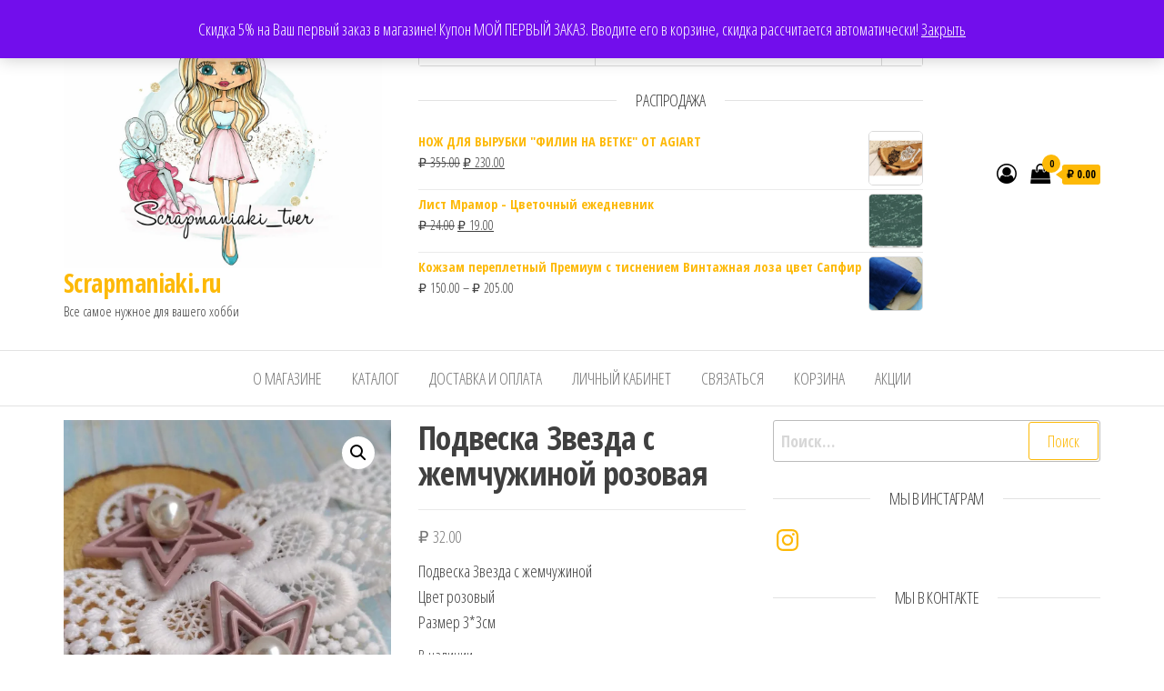

--- FILE ---
content_type: text/html; charset=UTF-8
request_url: https://scrapmaniaki.ru/shop/podveska-zvezda-s-zhemchuzhinoj/
body_size: 50269
content:
<!DOCTYPE html>
<html lang="ru-RU">
    <head>
        <meta charset="UTF-8">
        <meta name="viewport" content="width=device-width, initial-scale=1">
        <link rel="profile" href="http://gmpg.org/xfn/11">
		<title>Подвеска Звезда с жемчужиной розовая &#8212; Scrapmaniaki.ru</title>
<meta name='robots' content='max-image-preview:large' />
	<style>img:is([sizes="auto" i], [sizes^="auto," i]) { contain-intrinsic-size: 3000px 1500px }</style>
	<script>window._wca = window._wca || [];</script>
<link rel='dns-prefetch' href='//stats.wp.com' />
<link rel='dns-prefetch' href='//fonts.googleapis.com' />
<link rel='dns-prefetch' href='//v0.wordpress.com' />
<link href='https://fonts.gstatic.com' crossorigin rel='preconnect' />
<link rel='preconnect' href='//i0.wp.com' />
<link rel='preconnect' href='//c0.wp.com' />
<link rel="alternate" type="application/rss+xml" title="Scrapmaniaki.ru &raquo; Лента" href="https://scrapmaniaki.ru/feed/" />
<link rel="alternate" type="application/rss+xml" title="Scrapmaniaki.ru &raquo; Лента комментариев" href="https://scrapmaniaki.ru/comments/feed/" />
<link rel="alternate" type="application/rss+xml" title="Scrapmaniaki.ru &raquo; Лента комментариев к &laquo;Подвеска Звезда с жемчужиной розовая&raquo;" href="https://scrapmaniaki.ru/shop/podveska-zvezda-s-zhemchuzhinoj/feed/" />
<script type="text/javascript">
/* <![CDATA[ */
window._wpemojiSettings = {"baseUrl":"https:\/\/s.w.org\/images\/core\/emoji\/16.0.1\/72x72\/","ext":".png","svgUrl":"https:\/\/s.w.org\/images\/core\/emoji\/16.0.1\/svg\/","svgExt":".svg","source":{"concatemoji":"https:\/\/scrapmaniaki.ru\/wp-includes\/js\/wp-emoji-release.min.js?ver=6.8.3"}};
/*! This file is auto-generated */
!function(s,n){var o,i,e;function c(e){try{var t={supportTests:e,timestamp:(new Date).valueOf()};sessionStorage.setItem(o,JSON.stringify(t))}catch(e){}}function p(e,t,n){e.clearRect(0,0,e.canvas.width,e.canvas.height),e.fillText(t,0,0);var t=new Uint32Array(e.getImageData(0,0,e.canvas.width,e.canvas.height).data),a=(e.clearRect(0,0,e.canvas.width,e.canvas.height),e.fillText(n,0,0),new Uint32Array(e.getImageData(0,0,e.canvas.width,e.canvas.height).data));return t.every(function(e,t){return e===a[t]})}function u(e,t){e.clearRect(0,0,e.canvas.width,e.canvas.height),e.fillText(t,0,0);for(var n=e.getImageData(16,16,1,1),a=0;a<n.data.length;a++)if(0!==n.data[a])return!1;return!0}function f(e,t,n,a){switch(t){case"flag":return n(e,"\ud83c\udff3\ufe0f\u200d\u26a7\ufe0f","\ud83c\udff3\ufe0f\u200b\u26a7\ufe0f")?!1:!n(e,"\ud83c\udde8\ud83c\uddf6","\ud83c\udde8\u200b\ud83c\uddf6")&&!n(e,"\ud83c\udff4\udb40\udc67\udb40\udc62\udb40\udc65\udb40\udc6e\udb40\udc67\udb40\udc7f","\ud83c\udff4\u200b\udb40\udc67\u200b\udb40\udc62\u200b\udb40\udc65\u200b\udb40\udc6e\u200b\udb40\udc67\u200b\udb40\udc7f");case"emoji":return!a(e,"\ud83e\udedf")}return!1}function g(e,t,n,a){var r="undefined"!=typeof WorkerGlobalScope&&self instanceof WorkerGlobalScope?new OffscreenCanvas(300,150):s.createElement("canvas"),o=r.getContext("2d",{willReadFrequently:!0}),i=(o.textBaseline="top",o.font="600 32px Arial",{});return e.forEach(function(e){i[e]=t(o,e,n,a)}),i}function t(e){var t=s.createElement("script");t.src=e,t.defer=!0,s.head.appendChild(t)}"undefined"!=typeof Promise&&(o="wpEmojiSettingsSupports",i=["flag","emoji"],n.supports={everything:!0,everythingExceptFlag:!0},e=new Promise(function(e){s.addEventListener("DOMContentLoaded",e,{once:!0})}),new Promise(function(t){var n=function(){try{var e=JSON.parse(sessionStorage.getItem(o));if("object"==typeof e&&"number"==typeof e.timestamp&&(new Date).valueOf()<e.timestamp+604800&&"object"==typeof e.supportTests)return e.supportTests}catch(e){}return null}();if(!n){if("undefined"!=typeof Worker&&"undefined"!=typeof OffscreenCanvas&&"undefined"!=typeof URL&&URL.createObjectURL&&"undefined"!=typeof Blob)try{var e="postMessage("+g.toString()+"("+[JSON.stringify(i),f.toString(),p.toString(),u.toString()].join(",")+"));",a=new Blob([e],{type:"text/javascript"}),r=new Worker(URL.createObjectURL(a),{name:"wpTestEmojiSupports"});return void(r.onmessage=function(e){c(n=e.data),r.terminate(),t(n)})}catch(e){}c(n=g(i,f,p,u))}t(n)}).then(function(e){for(var t in e)n.supports[t]=e[t],n.supports.everything=n.supports.everything&&n.supports[t],"flag"!==t&&(n.supports.everythingExceptFlag=n.supports.everythingExceptFlag&&n.supports[t]);n.supports.everythingExceptFlag=n.supports.everythingExceptFlag&&!n.supports.flag,n.DOMReady=!1,n.readyCallback=function(){n.DOMReady=!0}}).then(function(){return e}).then(function(){var e;n.supports.everything||(n.readyCallback(),(e=n.source||{}).concatemoji?t(e.concatemoji):e.wpemoji&&e.twemoji&&(t(e.twemoji),t(e.wpemoji)))}))}((window,document),window._wpemojiSettings);
/* ]]> */
</script>
<style id='wp-emoji-styles-inline-css' type='text/css'>

	img.wp-smiley, img.emoji {
		display: inline !important;
		border: none !important;
		box-shadow: none !important;
		height: 1em !important;
		width: 1em !important;
		margin: 0 0.07em !important;
		vertical-align: -0.1em !important;
		background: none !important;
		padding: 0 !important;
	}
</style>
<link rel='stylesheet' id='wp-block-library-css' href='https://c0.wp.com/c/6.8.3/wp-includes/css/dist/block-library/style.min.css' type='text/css' media='all' />
<style id='classic-theme-styles-inline-css' type='text/css'>
/*! This file is auto-generated */
.wp-block-button__link{color:#fff;background-color:#32373c;border-radius:9999px;box-shadow:none;text-decoration:none;padding:calc(.667em + 2px) calc(1.333em + 2px);font-size:1.125em}.wp-block-file__button{background:#32373c;color:#fff;text-decoration:none}
</style>
<link rel='stylesheet' id='mediaelement-css' href='https://c0.wp.com/c/6.8.3/wp-includes/js/mediaelement/mediaelementplayer-legacy.min.css' type='text/css' media='all' />
<link rel='stylesheet' id='wp-mediaelement-css' href='https://c0.wp.com/c/6.8.3/wp-includes/js/mediaelement/wp-mediaelement.min.css' type='text/css' media='all' />
<style id='jetpack-sharing-buttons-style-inline-css' type='text/css'>
.jetpack-sharing-buttons__services-list{display:flex;flex-direction:row;flex-wrap:wrap;gap:0;list-style-type:none;margin:5px;padding:0}.jetpack-sharing-buttons__services-list.has-small-icon-size{font-size:12px}.jetpack-sharing-buttons__services-list.has-normal-icon-size{font-size:16px}.jetpack-sharing-buttons__services-list.has-large-icon-size{font-size:24px}.jetpack-sharing-buttons__services-list.has-huge-icon-size{font-size:36px}@media print{.jetpack-sharing-buttons__services-list{display:none!important}}.editor-styles-wrapper .wp-block-jetpack-sharing-buttons{gap:0;padding-inline-start:0}ul.jetpack-sharing-buttons__services-list.has-background{padding:1.25em 2.375em}
</style>
<style id='global-styles-inline-css' type='text/css'>
:root{--wp--preset--aspect-ratio--square: 1;--wp--preset--aspect-ratio--4-3: 4/3;--wp--preset--aspect-ratio--3-4: 3/4;--wp--preset--aspect-ratio--3-2: 3/2;--wp--preset--aspect-ratio--2-3: 2/3;--wp--preset--aspect-ratio--16-9: 16/9;--wp--preset--aspect-ratio--9-16: 9/16;--wp--preset--color--black: #000000;--wp--preset--color--cyan-bluish-gray: #abb8c3;--wp--preset--color--white: #ffffff;--wp--preset--color--pale-pink: #f78da7;--wp--preset--color--vivid-red: #cf2e2e;--wp--preset--color--luminous-vivid-orange: #ff6900;--wp--preset--color--luminous-vivid-amber: #fcb900;--wp--preset--color--light-green-cyan: #7bdcb5;--wp--preset--color--vivid-green-cyan: #00d084;--wp--preset--color--pale-cyan-blue: #8ed1fc;--wp--preset--color--vivid-cyan-blue: #0693e3;--wp--preset--color--vivid-purple: #9b51e0;--wp--preset--gradient--vivid-cyan-blue-to-vivid-purple: linear-gradient(135deg,rgba(6,147,227,1) 0%,rgb(155,81,224) 100%);--wp--preset--gradient--light-green-cyan-to-vivid-green-cyan: linear-gradient(135deg,rgb(122,220,180) 0%,rgb(0,208,130) 100%);--wp--preset--gradient--luminous-vivid-amber-to-luminous-vivid-orange: linear-gradient(135deg,rgba(252,185,0,1) 0%,rgba(255,105,0,1) 100%);--wp--preset--gradient--luminous-vivid-orange-to-vivid-red: linear-gradient(135deg,rgba(255,105,0,1) 0%,rgb(207,46,46) 100%);--wp--preset--gradient--very-light-gray-to-cyan-bluish-gray: linear-gradient(135deg,rgb(238,238,238) 0%,rgb(169,184,195) 100%);--wp--preset--gradient--cool-to-warm-spectrum: linear-gradient(135deg,rgb(74,234,220) 0%,rgb(151,120,209) 20%,rgb(207,42,186) 40%,rgb(238,44,130) 60%,rgb(251,105,98) 80%,rgb(254,248,76) 100%);--wp--preset--gradient--blush-light-purple: linear-gradient(135deg,rgb(255,206,236) 0%,rgb(152,150,240) 100%);--wp--preset--gradient--blush-bordeaux: linear-gradient(135deg,rgb(254,205,165) 0%,rgb(254,45,45) 50%,rgb(107,0,62) 100%);--wp--preset--gradient--luminous-dusk: linear-gradient(135deg,rgb(255,203,112) 0%,rgb(199,81,192) 50%,rgb(65,88,208) 100%);--wp--preset--gradient--pale-ocean: linear-gradient(135deg,rgb(255,245,203) 0%,rgb(182,227,212) 50%,rgb(51,167,181) 100%);--wp--preset--gradient--electric-grass: linear-gradient(135deg,rgb(202,248,128) 0%,rgb(113,206,126) 100%);--wp--preset--gradient--midnight: linear-gradient(135deg,rgb(2,3,129) 0%,rgb(40,116,252) 100%);--wp--preset--font-size--small: 13px;--wp--preset--font-size--medium: 20px;--wp--preset--font-size--large: 36px;--wp--preset--font-size--x-large: 42px;--wp--preset--spacing--20: 0.44rem;--wp--preset--spacing--30: 0.67rem;--wp--preset--spacing--40: 1rem;--wp--preset--spacing--50: 1.5rem;--wp--preset--spacing--60: 2.25rem;--wp--preset--spacing--70: 3.38rem;--wp--preset--spacing--80: 5.06rem;--wp--preset--shadow--natural: 6px 6px 9px rgba(0, 0, 0, 0.2);--wp--preset--shadow--deep: 12px 12px 50px rgba(0, 0, 0, 0.4);--wp--preset--shadow--sharp: 6px 6px 0px rgba(0, 0, 0, 0.2);--wp--preset--shadow--outlined: 6px 6px 0px -3px rgba(255, 255, 255, 1), 6px 6px rgba(0, 0, 0, 1);--wp--preset--shadow--crisp: 6px 6px 0px rgba(0, 0, 0, 1);}:where(.is-layout-flex){gap: 0.5em;}:where(.is-layout-grid){gap: 0.5em;}body .is-layout-flex{display: flex;}.is-layout-flex{flex-wrap: wrap;align-items: center;}.is-layout-flex > :is(*, div){margin: 0;}body .is-layout-grid{display: grid;}.is-layout-grid > :is(*, div){margin: 0;}:where(.wp-block-columns.is-layout-flex){gap: 2em;}:where(.wp-block-columns.is-layout-grid){gap: 2em;}:where(.wp-block-post-template.is-layout-flex){gap: 1.25em;}:where(.wp-block-post-template.is-layout-grid){gap: 1.25em;}.has-black-color{color: var(--wp--preset--color--black) !important;}.has-cyan-bluish-gray-color{color: var(--wp--preset--color--cyan-bluish-gray) !important;}.has-white-color{color: var(--wp--preset--color--white) !important;}.has-pale-pink-color{color: var(--wp--preset--color--pale-pink) !important;}.has-vivid-red-color{color: var(--wp--preset--color--vivid-red) !important;}.has-luminous-vivid-orange-color{color: var(--wp--preset--color--luminous-vivid-orange) !important;}.has-luminous-vivid-amber-color{color: var(--wp--preset--color--luminous-vivid-amber) !important;}.has-light-green-cyan-color{color: var(--wp--preset--color--light-green-cyan) !important;}.has-vivid-green-cyan-color{color: var(--wp--preset--color--vivid-green-cyan) !important;}.has-pale-cyan-blue-color{color: var(--wp--preset--color--pale-cyan-blue) !important;}.has-vivid-cyan-blue-color{color: var(--wp--preset--color--vivid-cyan-blue) !important;}.has-vivid-purple-color{color: var(--wp--preset--color--vivid-purple) !important;}.has-black-background-color{background-color: var(--wp--preset--color--black) !important;}.has-cyan-bluish-gray-background-color{background-color: var(--wp--preset--color--cyan-bluish-gray) !important;}.has-white-background-color{background-color: var(--wp--preset--color--white) !important;}.has-pale-pink-background-color{background-color: var(--wp--preset--color--pale-pink) !important;}.has-vivid-red-background-color{background-color: var(--wp--preset--color--vivid-red) !important;}.has-luminous-vivid-orange-background-color{background-color: var(--wp--preset--color--luminous-vivid-orange) !important;}.has-luminous-vivid-amber-background-color{background-color: var(--wp--preset--color--luminous-vivid-amber) !important;}.has-light-green-cyan-background-color{background-color: var(--wp--preset--color--light-green-cyan) !important;}.has-vivid-green-cyan-background-color{background-color: var(--wp--preset--color--vivid-green-cyan) !important;}.has-pale-cyan-blue-background-color{background-color: var(--wp--preset--color--pale-cyan-blue) !important;}.has-vivid-cyan-blue-background-color{background-color: var(--wp--preset--color--vivid-cyan-blue) !important;}.has-vivid-purple-background-color{background-color: var(--wp--preset--color--vivid-purple) !important;}.has-black-border-color{border-color: var(--wp--preset--color--black) !important;}.has-cyan-bluish-gray-border-color{border-color: var(--wp--preset--color--cyan-bluish-gray) !important;}.has-white-border-color{border-color: var(--wp--preset--color--white) !important;}.has-pale-pink-border-color{border-color: var(--wp--preset--color--pale-pink) !important;}.has-vivid-red-border-color{border-color: var(--wp--preset--color--vivid-red) !important;}.has-luminous-vivid-orange-border-color{border-color: var(--wp--preset--color--luminous-vivid-orange) !important;}.has-luminous-vivid-amber-border-color{border-color: var(--wp--preset--color--luminous-vivid-amber) !important;}.has-light-green-cyan-border-color{border-color: var(--wp--preset--color--light-green-cyan) !important;}.has-vivid-green-cyan-border-color{border-color: var(--wp--preset--color--vivid-green-cyan) !important;}.has-pale-cyan-blue-border-color{border-color: var(--wp--preset--color--pale-cyan-blue) !important;}.has-vivid-cyan-blue-border-color{border-color: var(--wp--preset--color--vivid-cyan-blue) !important;}.has-vivid-purple-border-color{border-color: var(--wp--preset--color--vivid-purple) !important;}.has-vivid-cyan-blue-to-vivid-purple-gradient-background{background: var(--wp--preset--gradient--vivid-cyan-blue-to-vivid-purple) !important;}.has-light-green-cyan-to-vivid-green-cyan-gradient-background{background: var(--wp--preset--gradient--light-green-cyan-to-vivid-green-cyan) !important;}.has-luminous-vivid-amber-to-luminous-vivid-orange-gradient-background{background: var(--wp--preset--gradient--luminous-vivid-amber-to-luminous-vivid-orange) !important;}.has-luminous-vivid-orange-to-vivid-red-gradient-background{background: var(--wp--preset--gradient--luminous-vivid-orange-to-vivid-red) !important;}.has-very-light-gray-to-cyan-bluish-gray-gradient-background{background: var(--wp--preset--gradient--very-light-gray-to-cyan-bluish-gray) !important;}.has-cool-to-warm-spectrum-gradient-background{background: var(--wp--preset--gradient--cool-to-warm-spectrum) !important;}.has-blush-light-purple-gradient-background{background: var(--wp--preset--gradient--blush-light-purple) !important;}.has-blush-bordeaux-gradient-background{background: var(--wp--preset--gradient--blush-bordeaux) !important;}.has-luminous-dusk-gradient-background{background: var(--wp--preset--gradient--luminous-dusk) !important;}.has-pale-ocean-gradient-background{background: var(--wp--preset--gradient--pale-ocean) !important;}.has-electric-grass-gradient-background{background: var(--wp--preset--gradient--electric-grass) !important;}.has-midnight-gradient-background{background: var(--wp--preset--gradient--midnight) !important;}.has-small-font-size{font-size: var(--wp--preset--font-size--small) !important;}.has-medium-font-size{font-size: var(--wp--preset--font-size--medium) !important;}.has-large-font-size{font-size: var(--wp--preset--font-size--large) !important;}.has-x-large-font-size{font-size: var(--wp--preset--font-size--x-large) !important;}
:where(.wp-block-post-template.is-layout-flex){gap: 1.25em;}:where(.wp-block-post-template.is-layout-grid){gap: 1.25em;}
:where(.wp-block-columns.is-layout-flex){gap: 2em;}:where(.wp-block-columns.is-layout-grid){gap: 2em;}
:root :where(.wp-block-pullquote){font-size: 1.5em;line-height: 1.6;}
</style>
<link rel='stylesheet' id='photoswipe-css' href='https://c0.wp.com/p/woocommerce/10.3.7/assets/css/photoswipe/photoswipe.min.css' type='text/css' media='all' />
<link rel='stylesheet' id='photoswipe-default-skin-css' href='https://c0.wp.com/p/woocommerce/10.3.7/assets/css/photoswipe/default-skin/default-skin.min.css' type='text/css' media='all' />
<link rel='stylesheet' id='woocommerce-layout-css' href='https://c0.wp.com/p/woocommerce/10.3.7/assets/css/woocommerce-layout.css' type='text/css' media='all' />
<style id='woocommerce-layout-inline-css' type='text/css'>

	.infinite-scroll .woocommerce-pagination {
		display: none;
	}
</style>
<link rel='stylesheet' id='woocommerce-smallscreen-css' href='https://c0.wp.com/p/woocommerce/10.3.7/assets/css/woocommerce-smallscreen.css' type='text/css' media='only screen and (max-width: 768px)' />
<link rel='stylesheet' id='woocommerce-general-css' href='https://c0.wp.com/p/woocommerce/10.3.7/assets/css/woocommerce.css' type='text/css' media='all' />
<style id='woocommerce-inline-inline-css' type='text/css'>
.woocommerce form .form-row .required { visibility: visible; }
</style>
<link rel='stylesheet' id='brands-styles-css' href='https://c0.wp.com/p/woocommerce/10.3.7/assets/css/brands.css' type='text/css' media='all' />
<link rel='stylesheet' id='envo-ecommerce-fonts-css' href='https://fonts.googleapis.com/css?family=Open+Sans+Condensed%3A300%2C500%2C700&#038;subset=cyrillic%2Ccyrillic-ext%2Cgreek%2Cgreek-ext%2Clatin-ext%2Cvietnamese' type='text/css' media='all' />
<link rel='stylesheet' id='bootstrap-css' href='https://scrapmaniaki.ru/wp-content/themes/envo-ecommerce/css/bootstrap.css?ver=3.3.7' type='text/css' media='all' />
<link rel='stylesheet' id='mmenu-light-css' href='https://scrapmaniaki.ru/wp-content/themes/envo-ecommerce/css/mmenu-light.css?ver=1.2.1' type='text/css' media='all' />
<link rel='stylesheet' id='envo-ecommerce-stylesheet-css' href='https://scrapmaniaki.ru/wp-content/themes/envo-ecommerce/style.css?ver=1.2.1' type='text/css' media='all' />
<link rel='stylesheet' id='font-awesome-css' href='https://scrapmaniaki.ru/wp-content/themes/envo-ecommerce/css/font-awesome.min.css?ver=4.7.0' type='text/css' media='all' />
<script type="text/javascript" src="https://c0.wp.com/c/6.8.3/wp-includes/js/jquery/jquery.min.js" id="jquery-core-js"></script>
<script type="text/javascript" src="https://c0.wp.com/c/6.8.3/wp-includes/js/jquery/jquery-migrate.min.js" id="jquery-migrate-js"></script>
<script type="text/javascript" src="https://c0.wp.com/p/woocommerce/10.3.7/assets/js/jquery-blockui/jquery.blockUI.min.js" id="wc-jquery-blockui-js" defer="defer" data-wp-strategy="defer"></script>
<script type="text/javascript" id="wc-add-to-cart-js-extra">
/* <![CDATA[ */
var wc_add_to_cart_params = {"ajax_url":"\/wp-admin\/admin-ajax.php","wc_ajax_url":"\/?wc-ajax=%%endpoint%%","i18n_view_cart":"\u041f\u0440\u043e\u0441\u043c\u043e\u0442\u0440 \u043a\u043e\u0440\u0437\u0438\u043d\u044b","cart_url":"https:\/\/scrapmaniaki.ru\/cart\/","is_cart":"","cart_redirect_after_add":"no"};
/* ]]> */
</script>
<script type="text/javascript" src="https://c0.wp.com/p/woocommerce/10.3.7/assets/js/frontend/add-to-cart.min.js" id="wc-add-to-cart-js" defer="defer" data-wp-strategy="defer"></script>
<script type="text/javascript" src="https://c0.wp.com/p/woocommerce/10.3.7/assets/js/zoom/jquery.zoom.min.js" id="wc-zoom-js" defer="defer" data-wp-strategy="defer"></script>
<script type="text/javascript" src="https://c0.wp.com/p/woocommerce/10.3.7/assets/js/flexslider/jquery.flexslider.min.js" id="wc-flexslider-js" defer="defer" data-wp-strategy="defer"></script>
<script type="text/javascript" src="https://c0.wp.com/p/woocommerce/10.3.7/assets/js/photoswipe/photoswipe.min.js" id="wc-photoswipe-js" defer="defer" data-wp-strategy="defer"></script>
<script type="text/javascript" src="https://c0.wp.com/p/woocommerce/10.3.7/assets/js/photoswipe/photoswipe-ui-default.min.js" id="wc-photoswipe-ui-default-js" defer="defer" data-wp-strategy="defer"></script>
<script type="text/javascript" id="wc-single-product-js-extra">
/* <![CDATA[ */
var wc_single_product_params = {"i18n_required_rating_text":"\u041f\u043e\u0436\u0430\u043b\u0443\u0439\u0441\u0442\u0430, \u043f\u043e\u0441\u0442\u0430\u0432\u044c\u0442\u0435 \u043e\u0446\u0435\u043d\u043a\u0443","i18n_rating_options":["1 \u0438\u0437 5 \u0437\u0432\u0451\u0437\u0434","2 \u0438\u0437 5 \u0437\u0432\u0451\u0437\u0434","3 \u0438\u0437 5 \u0437\u0432\u0451\u0437\u0434","4 \u0438\u0437 5 \u0437\u0432\u0451\u0437\u0434","5 \u0438\u0437 5 \u0437\u0432\u0451\u0437\u0434"],"i18n_product_gallery_trigger_text":"\u041f\u0440\u043e\u0441\u043c\u043e\u0442\u0440 \u0433\u0430\u043b\u0435\u0440\u0435\u0438 \u0438\u0437\u043e\u0431\u0440\u0430\u0436\u0435\u043d\u0438\u0439 \u0432 \u043f\u043e\u043b\u043d\u043e\u044d\u043a\u0440\u0430\u043d\u043d\u043e\u043c \u0440\u0435\u0436\u0438\u043c\u0435","review_rating_required":"yes","flexslider":{"rtl":false,"animation":"slide","smoothHeight":true,"directionNav":false,"controlNav":"thumbnails","slideshow":false,"animationSpeed":500,"animationLoop":false,"allowOneSlide":false},"zoom_enabled":"1","zoom_options":[],"photoswipe_enabled":"1","photoswipe_options":{"shareEl":false,"closeOnScroll":false,"history":false,"hideAnimationDuration":0,"showAnimationDuration":0},"flexslider_enabled":"1"};
/* ]]> */
</script>
<script type="text/javascript" src="https://c0.wp.com/p/woocommerce/10.3.7/assets/js/frontend/single-product.min.js" id="wc-single-product-js" defer="defer" data-wp-strategy="defer"></script>
<script type="text/javascript" src="https://c0.wp.com/p/woocommerce/10.3.7/assets/js/js-cookie/js.cookie.min.js" id="wc-js-cookie-js" defer="defer" data-wp-strategy="defer"></script>
<script type="text/javascript" id="woocommerce-js-extra">
/* <![CDATA[ */
var woocommerce_params = {"ajax_url":"\/wp-admin\/admin-ajax.php","wc_ajax_url":"\/?wc-ajax=%%endpoint%%","i18n_password_show":"\u041f\u043e\u043a\u0430\u0437\u0430\u0442\u044c \u043f\u0430\u0440\u043e\u043b\u044c","i18n_password_hide":"\u0421\u043a\u0440\u044b\u0442\u044c \u043f\u0430\u0440\u043e\u043b\u044c"};
/* ]]> */
</script>
<script type="text/javascript" src="https://c0.wp.com/p/woocommerce/10.3.7/assets/js/frontend/woocommerce.min.js" id="woocommerce-js" defer="defer" data-wp-strategy="defer"></script>
<script type="text/javascript" id="wc-cart-fragments-js-extra">
/* <![CDATA[ */
var wc_cart_fragments_params = {"ajax_url":"\/wp-admin\/admin-ajax.php","wc_ajax_url":"\/?wc-ajax=%%endpoint%%","cart_hash_key":"wc_cart_hash_8b055e6cb5a88286927b8c76582a390c","fragment_name":"wc_fragments_8b055e6cb5a88286927b8c76582a390c","request_timeout":"5000"};
/* ]]> */
</script>
<script type="text/javascript" src="https://c0.wp.com/p/woocommerce/10.3.7/assets/js/frontend/cart-fragments.min.js" id="wc-cart-fragments-js" defer="defer" data-wp-strategy="defer"></script>
<script type="text/javascript" src="https://stats.wp.com/s-202604.js" id="woocommerce-analytics-js" defer="defer" data-wp-strategy="defer"></script>
<link rel="https://api.w.org/" href="https://scrapmaniaki.ru/wp-json/" /><link rel="alternate" title="JSON" type="application/json" href="https://scrapmaniaki.ru/wp-json/wp/v2/product/1350" /><link rel="EditURI" type="application/rsd+xml" title="RSD" href="https://scrapmaniaki.ru/xmlrpc.php?rsd" />
<meta name="generator" content="WordPress 6.8.3" />
<meta name="generator" content="WooCommerce 10.3.7" />
<link rel="canonical" href="https://scrapmaniaki.ru/shop/podveska-zvezda-s-zhemchuzhinoj/" />
<link rel="alternate" title="oEmbed (JSON)" type="application/json+oembed" href="https://scrapmaniaki.ru/wp-json/oembed/1.0/embed?url=https%3A%2F%2Fscrapmaniaki.ru%2Fshop%2Fpodveska-zvezda-s-zhemchuzhinoj%2F" />
<link rel="alternate" title="oEmbed (XML)" type="text/xml+oembed" href="https://scrapmaniaki.ru/wp-json/oembed/1.0/embed?url=https%3A%2F%2Fscrapmaniaki.ru%2Fshop%2Fpodveska-zvezda-s-zhemchuzhinoj%2F&#038;format=xml" />


<!-- Saphali Lite Version -->
<meta name="generator" content="Saphali Lite 1.9.2" />

	<style>img#wpstats{display:none}</style>
			<noscript><style>.woocommerce-product-gallery{ opacity: 1 !important; }</style></noscript>
	
<!-- Jetpack Open Graph Tags -->
<meta property="og:type" content="article" />
<meta property="og:title" content="Подвеска Звезда с жемчужиной розовая" />
<meta property="og:url" content="https://scrapmaniaki.ru/shop/podveska-zvezda-s-zhemchuzhinoj/" />
<meta property="og:description" content="Подвеска Звезда с жемчужиной Цвет розовый Размер 3*3см" />
<meta property="article:published_time" content="2019-02-24T11:26:18+00:00" />
<meta property="article:modified_time" content="2024-08-15T08:55:37+00:00" />
<meta property="og:site_name" content="Scrapmaniaki.ru" />
<meta property="og:image" content="https://i0.wp.com/scrapmaniaki.ru/wp-content/uploads/2019/02/20-5.jpg?fit=795%2C1080&#038;ssl=1" />
<meta property="og:image:width" content="795" />
<meta property="og:image:height" content="1080" />
<meta property="og:image:alt" content="" />
<meta property="og:locale" content="ru_RU" />
<meta name="twitter:text:title" content="Подвеска Звезда с жемчужиной розовая" />
<meta name="twitter:image" content="https://i0.wp.com/scrapmaniaki.ru/wp-content/uploads/2019/02/20-5.jpg?fit=795%2C1080&#038;ssl=1&#038;w=640" />
<meta name="twitter:card" content="summary_large_image" />

<!-- End Jetpack Open Graph Tags -->
<link rel="icon" href="https://i0.wp.com/scrapmaniaki.ru/wp-content/uploads/2018/12/cropped-logo-1.jpg?fit=32%2C32&#038;ssl=1" sizes="32x32" />
<link rel="icon" href="https://i0.wp.com/scrapmaniaki.ru/wp-content/uploads/2018/12/cropped-logo-1.jpg?fit=192%2C192&#038;ssl=1" sizes="192x192" />
<link rel="apple-touch-icon" href="https://i0.wp.com/scrapmaniaki.ru/wp-content/uploads/2018/12/cropped-logo-1.jpg?fit=180%2C180&#038;ssl=1" />
<meta name="msapplication-TileImage" content="https://i0.wp.com/scrapmaniaki.ru/wp-content/uploads/2018/12/cropped-logo-1.jpg?fit=270%2C270&#038;ssl=1" />
<style id="wpforms-css-vars-root">
				:root {
					--wpforms-field-border-radius: 3px;
--wpforms-field-border-style: solid;
--wpforms-field-border-size: 1px;
--wpforms-field-background-color: #ffffff;
--wpforms-field-border-color: rgba( 0, 0, 0, 0.25 );
--wpforms-field-border-color-spare: rgba( 0, 0, 0, 0.25 );
--wpforms-field-text-color: rgba( 0, 0, 0, 0.7 );
--wpforms-field-menu-color: #ffffff;
--wpforms-label-color: rgba( 0, 0, 0, 0.85 );
--wpforms-label-sublabel-color: rgba( 0, 0, 0, 0.55 );
--wpforms-label-error-color: #d63637;
--wpforms-button-border-radius: 3px;
--wpforms-button-border-style: none;
--wpforms-button-border-size: 1px;
--wpforms-button-background-color: #066aab;
--wpforms-button-border-color: #066aab;
--wpforms-button-text-color: #ffffff;
--wpforms-page-break-color: #066aab;
--wpforms-background-image: none;
--wpforms-background-position: center center;
--wpforms-background-repeat: no-repeat;
--wpforms-background-size: cover;
--wpforms-background-width: 100px;
--wpforms-background-height: 100px;
--wpforms-background-color: rgba( 0, 0, 0, 0 );
--wpforms-background-url: none;
--wpforms-container-padding: 0px;
--wpforms-container-border-style: none;
--wpforms-container-border-width: 1px;
--wpforms-container-border-color: #000000;
--wpforms-container-border-radius: 3px;
--wpforms-field-size-input-height: 43px;
--wpforms-field-size-input-spacing: 15px;
--wpforms-field-size-font-size: 16px;
--wpforms-field-size-line-height: 19px;
--wpforms-field-size-padding-h: 14px;
--wpforms-field-size-checkbox-size: 16px;
--wpforms-field-size-sublabel-spacing: 5px;
--wpforms-field-size-icon-size: 1;
--wpforms-label-size-font-size: 16px;
--wpforms-label-size-line-height: 19px;
--wpforms-label-size-sublabel-font-size: 14px;
--wpforms-label-size-sublabel-line-height: 17px;
--wpforms-button-size-font-size: 17px;
--wpforms-button-size-height: 41px;
--wpforms-button-size-padding-h: 15px;
--wpforms-button-size-margin-top: 10px;
--wpforms-container-shadow-size-box-shadow: none;

				}
			</style>    </head>
    <body id="blog" class="wp-singular product-template-default single single-product postid-1350 wp-custom-logo wp-theme-envo-ecommerce theme-envo-ecommerce woocommerce woocommerce-page woocommerce-demo-store woocommerce-no-js">
		<p role="complementary" aria-label="Предупреждение магазина" class="woocommerce-store-notice demo_store" data-notice-id="093dbfbe772dfd8834f920baa8246700" style="display:none;">Скидка 5% на Ваш первый заказ в магазине! Купон МОЙ ПЕРВЫЙ ЗАКАЗ. Вводите его в корзине, скидка рассчитается автоматически! <a role="button" href="#" class="woocommerce-store-notice__dismiss-link">Закрыть</a></p>        <div class="page-wrap">
			<div class="site-header container-fluid">
    <div class="container" >
        <div class="heading-row row" >
            <div class="site-heading col-md-4 col-xs-12" >
                <div class="site-branding-logo">
                    <a href="https://scrapmaniaki.ru/" class="custom-logo-link" rel="home"><img width="1000" height="757" src="https://i0.wp.com/scrapmaniaki.ru/wp-content/uploads/2018/12/cropped-logo-e1625501286142.jpg?fit=1000%2C757&amp;ssl=1" class="custom-logo" alt="Scrapmaniaki.ru" decoding="async" fetchpriority="high" data-attachment-id="4630" data-permalink="https://scrapmaniaki.ru/?attachment_id=4630" data-orig-file="https://i0.wp.com/scrapmaniaki.ru/wp-content/uploads/2018/12/cropped-logo-e1625501286142.jpg?fit=1000%2C757&amp;ssl=1" data-orig-size="1000,757" data-comments-opened="1" data-image-meta="{&quot;aperture&quot;:&quot;0&quot;,&quot;credit&quot;:&quot;&quot;,&quot;camera&quot;:&quot;&quot;,&quot;caption&quot;:&quot;&quot;,&quot;created_timestamp&quot;:&quot;0&quot;,&quot;copyright&quot;:&quot;&quot;,&quot;focal_length&quot;:&quot;0&quot;,&quot;iso&quot;:&quot;0&quot;,&quot;shutter_speed&quot;:&quot;0&quot;,&quot;title&quot;:&quot;&quot;,&quot;orientation&quot;:&quot;1&quot;}" data-image-title="cropped-logo-e1547996279749.jpg" data-image-description="&lt;p&gt;http://scrapmaniaki.ru/wp-content/uploads/2018/12/cropped-logo-e1547996279749.jpg&lt;/p&gt;
" data-image-caption="" data-medium-file="https://i0.wp.com/scrapmaniaki.ru/wp-content/uploads/2018/12/cropped-logo-e1625501286142.jpg?fit=300%2C227&amp;ssl=1" data-large-file="https://i0.wp.com/scrapmaniaki.ru/wp-content/uploads/2018/12/cropped-logo-e1625501286142.jpg?fit=750%2C568&amp;ssl=1" /></a>                </div>
                <div class="site-branding-text">
                                            <p class="site-title"><a href="https://scrapmaniaki.ru/" rel="home">Scrapmaniaki.ru</a></p>
                    
                                            <p class="site-description">
                            Все самое нужное для вашего хобби                        </p>
                                    </div><!-- .site-branding-text -->
            </div>
                        <div class="search-heading col-md-6 col-xs-12">
                                    <div class="header-search-form">
                        <form role="search" method="get" action="https://scrapmaniaki.ru/">
                            <select class="header-search-select" name="product_cat">
                                <option value="">Все рубрики</option> 
                                <option value="uncategorized">Все товары (2033)</option><option value="likvidatsiya-do-50">ЛИКВИДАЦИЯ до -50%! (138)</option><option value="novyj-god">НОВЫЙ ГОД (236)</option><option value="kozhzam">Кожзам (387)</option><option value="skraplitsej">СкрапЛицей (44)</option><option value="perepletnyj-kozhzam">Переплетный кожзам (376)</option><option value="kozhzam-na-tkanevoj-osnove">Кожзам на тканевой основе (11)</option><option value="kruzhevo-lenty-ryushi">Кружево, ленты, шитье, шнуры (161)</option><option value="iskusstvennaya-zamsha">Замша, микрозамша, вельвет (95)</option><option value="dvustoronnyaya-zamsha-plotnaya-odnostoronnyaya-zamsha-velyur">Двусторонняя замша, плотная односторонняя замша, вельвет (45)</option><option value="mikrozamsha-tonkaya-zamsha">Микрозамша (тонкая замша) (49)</option><option value="ukrasheniya">Украшения и декор (559)</option><option value="bumazhnyj-dekor">Бумажный декор (168)</option><option value="vysechki">Высечки, бумажные скотчи, ацетатные ленты и пр декор (78)</option><option value="dekorativnyj-chipbord">Декоративный чипборд (цветной) и рамки (21)</option><option value="chipbord">Чипборд (71)</option><option value="bordyury">Бордюры (14)</option><option value="flora-i-fauna">Веточки, листочки, животный мир (14)</option><option value="detskaya-tematika">Детская тематика (13)</option><option value="svadba">Любовь и свадьба (13)</option><option value="muzhskoe">Мужское (14)</option><option value="nabory">Наборы (20)</option><option value="nadpisi">Надписи (28)</option><option value="prochee">Прочее (28)</option><option value="brads">Брадс (9)</option><option value="podveski">Подвески (146)</option><option value="podveski-metallicheskie">Подвески металлические из сплавов (47)</option><option value="podveski-s-kristallami-emal">Подвески с кристаллами, эмаль, стеклянные шарики (98)</option><option value="derevyannyj-dekor-fishki-iz-dereva">Деревянный декор, фишки из дерева (30)</option><option value="dotsy-epoksidnye-naklejki-kamushki-i-poluzhemchuzhiny">Дотсы, эпоксидные наклейки, камушки и полужемчужины (85)</option><option value="kistochki">Кисточки и украшения из кожзама (74)</option><option value="dotsy-topsy-epoksidnye-naklejki">Топсы (31)</option><option value="shildiki-zerkalnye">Зеркальные шильдики и акрил (45)</option><option value="vse-dlya-shejkerov">Топпинги, посыпушки, наполнители для шейкеров (174)</option><option value="nozhi-dlya-vyrubki">Ножи для вырубки, папки для тиснения (176)</option><option value="instrumenty">Клей, инструменты, хранение (9)</option><option value="shtamping-i-embossing">Штампы и трафареты (47)</option><option value="novinki">***НОВИНКИ*** (1644)</option><option value="termotransfernaya-plenka-i-nadpisi">Термотрансферная пленка, надписи, картинки (121)</option><option value="koltsevye-mehanizmy-koltsa-furnitura">Кольцевые механизмы, фурнитура, магниты (133)</option><option value="furnitura-ugolki-tsepochki-metallicheskie-ramki-molnii-i-dr">Фурнитура: застежки, уголки, цепочки, металлические рамки, молнии и др (113)</option><option value="koltsevye-mehanizmy-koltsa">Кольцевые механизмы, кольца (5)</option><option value="magnity-i-magnitnye-zastezhki">Магниты и магнитные застежки (15)</option><option value="vkladyshi-dlya-dokumentov">Вкладыши для документов, файлы (28)</option><option value="furnitura">Металлический декор: подвески, рамочки и др. (81)</option><option value="metallicheskie-ramochki-podveski-i-dr-ukrasheniya">Металлические рамочки, подвески и др украшения (65)</option><option value="ruchki-i-prochaya-kantselyariya">Ручки, скрепки, зажимы и прочая канцелярия (52)</option><option value="zagotovki-dlya-tisneniya">Заготовки для тиснения, заготовки для рамок, альбомов (24)</option><option value="podvesnye-ukrasheniya-dlya-koreshka-alboma-planera">Кисточки, сборные украшения для корешка (50)</option><option value="tkan">Ткани: хлопок, лен (59)</option><option value="len">Лен (2)</option><option value="hlopok">Хлопок (43)</option><option value="bumaga-dlya-skrapbukinga">Бумага для скрапбукинга, картон (90)</option><option value="atsetatnye-listy-kalka">Ацетатные листы, калька (16)</option><option value="listy-dlya-vyrezaniya">Листы для вырезания (22)</option><option value="20-20">20*20 (4)</option><option value="30-30sm">30*30см (8)</option><option value="bumaga-listami">Бумага листами (71)</option><option value="vetochki">Цветочки, ягодки, веточки (33)</option>                            </select>
                            <input type="hidden" name="post_type" value="product" />
                            <input class="header-search-input" name="s" type="text" placeholder="Искать товары..."/>
                            <button class="header-search-button" type="submit"><i class="fa fa-search" aria-hidden="true"></i></button>
                        </form>
                    </div>
                                                    <div class="site-heading-sidebar" >
                        <div id="woocommerce_products-2" class="widget woocommerce widget_products"><div class="widget-title"><h3>Распродажа</h3></div><ul class="product_list_widget"><li>
	
	<a href="https://scrapmaniaki.ru/shop/nozh-dlya-vyrubki-filin-na-vetke-ot-agiart/">
		<img width="301" height="301" src="https://i0.wp.com/scrapmaniaki.ru/wp-content/uploads/2023/08/i3mUcgsYtAA.webp?resize=301%2C301&amp;ssl=1" class="attachment-woocommerce_thumbnail size-woocommerce_thumbnail" alt="НОЖ ДЛЯ ВЫРУБКИ &quot;ФИЛИН НА ВЕТКЕ&quot; ОТ AGIART" decoding="async" srcset="https://i0.wp.com/scrapmaniaki.ru/wp-content/uploads/2023/08/i3mUcgsYtAA.webp?w=600&amp;ssl=1 600w, https://i0.wp.com/scrapmaniaki.ru/wp-content/uploads/2023/08/i3mUcgsYtAA.webp?resize=300%2C300&amp;ssl=1 300w, https://i0.wp.com/scrapmaniaki.ru/wp-content/uploads/2023/08/i3mUcgsYtAA.webp?resize=150%2C150&amp;ssl=1 150w, https://i0.wp.com/scrapmaniaki.ru/wp-content/uploads/2023/08/i3mUcgsYtAA.webp?resize=301%2C301&amp;ssl=1 301w, https://i0.wp.com/scrapmaniaki.ru/wp-content/uploads/2023/08/i3mUcgsYtAA.webp?resize=100%2C100&amp;ssl=1 100w" sizes="(max-width: 301px) 100vw, 301px" data-attachment-id="20773" data-permalink="https://scrapmaniaki.ru/?attachment_id=20773" data-orig-file="https://i0.wp.com/scrapmaniaki.ru/wp-content/uploads/2023/08/i3mUcgsYtAA.webp?fit=600%2C600&amp;ssl=1" data-orig-size="600,600" data-comments-opened="1" data-image-meta="{&quot;aperture&quot;:&quot;0&quot;,&quot;credit&quot;:&quot;&quot;,&quot;camera&quot;:&quot;&quot;,&quot;caption&quot;:&quot;&quot;,&quot;created_timestamp&quot;:&quot;0&quot;,&quot;copyright&quot;:&quot;&quot;,&quot;focal_length&quot;:&quot;0&quot;,&quot;iso&quot;:&quot;0&quot;,&quot;shutter_speed&quot;:&quot;0&quot;,&quot;title&quot;:&quot;&quot;,&quot;orientation&quot;:&quot;0&quot;}" data-image-title="i3mUcgsYtAA" data-image-description="" data-image-caption="" data-medium-file="https://i0.wp.com/scrapmaniaki.ru/wp-content/uploads/2023/08/i3mUcgsYtAA.webp?fit=300%2C300&amp;ssl=1" data-large-file="https://i0.wp.com/scrapmaniaki.ru/wp-content/uploads/2023/08/i3mUcgsYtAA.webp?fit=600%2C600&amp;ssl=1" />		<span class="product-title">НОЖ ДЛЯ ВЫРУБКИ "ФИЛИН НА ВЕТКЕ" ОТ AGIART</span>
	</a>

				
	<del aria-hidden="true"><span class="woocommerce-Price-amount amount"><bdi><span class="woocommerce-Price-currencySymbol">&#8381;</span>&nbsp;355.00</bdi></span></del> <span class="screen-reader-text">Первоначальная цена составляла &#8381;&nbsp;355.00.</span><ins aria-hidden="true"><span class="woocommerce-Price-amount amount"><bdi><span class="woocommerce-Price-currencySymbol">&#8381;</span>&nbsp;230.00</bdi></span></ins><span class="screen-reader-text">Текущая цена: &#8381;&nbsp;230.00.</span>
	</li>
<li>
	
	<a href="https://scrapmaniaki.ru/shop/list-mramor-tsvetochnyj-ezhednevnik/">
		<img width="301" height="301" src="https://i0.wp.com/scrapmaniaki.ru/wp-content/uploads/2021/06/19.jpg?resize=301%2C301&amp;ssl=1" class="attachment-woocommerce_thumbnail size-woocommerce_thumbnail" alt="Лист Мрамор - Цветочный ежедневник" decoding="async" srcset="https://i0.wp.com/scrapmaniaki.ru/wp-content/uploads/2021/06/19.jpg?resize=150%2C150&amp;ssl=1 150w, https://i0.wp.com/scrapmaniaki.ru/wp-content/uploads/2021/06/19.jpg?resize=300%2C300&amp;ssl=1 300w, https://i0.wp.com/scrapmaniaki.ru/wp-content/uploads/2021/06/19.jpg?resize=301%2C301&amp;ssl=1 301w, https://i0.wp.com/scrapmaniaki.ru/wp-content/uploads/2021/06/19.jpg?resize=100%2C100&amp;ssl=1 100w, https://i0.wp.com/scrapmaniaki.ru/wp-content/uploads/2021/06/19.jpg?zoom=2&amp;resize=301%2C301&amp;ssl=1 602w" sizes="(max-width: 301px) 100vw, 301px" data-attachment-id="13243" data-permalink="https://scrapmaniaki.ru/?attachment_id=13243" data-orig-file="https://i0.wp.com/scrapmaniaki.ru/wp-content/uploads/2021/06/19.jpg?fit=723%2C750&amp;ssl=1" data-orig-size="723,750" data-comments-opened="1" data-image-meta="{&quot;aperture&quot;:&quot;0&quot;,&quot;credit&quot;:&quot;&quot;,&quot;camera&quot;:&quot;&quot;,&quot;caption&quot;:&quot;&quot;,&quot;created_timestamp&quot;:&quot;0&quot;,&quot;copyright&quot;:&quot;&quot;,&quot;focal_length&quot;:&quot;0&quot;,&quot;iso&quot;:&quot;0&quot;,&quot;shutter_speed&quot;:&quot;0&quot;,&quot;title&quot;:&quot;&quot;,&quot;orientation&quot;:&quot;0&quot;}" data-image-title="19" data-image-description="" data-image-caption="" data-medium-file="https://i0.wp.com/scrapmaniaki.ru/wp-content/uploads/2021/06/19.jpg?fit=289%2C300&amp;ssl=1" data-large-file="https://i0.wp.com/scrapmaniaki.ru/wp-content/uploads/2021/06/19.jpg?fit=723%2C750&amp;ssl=1" />		<span class="product-title">Лист Мрамор - Цветочный ежедневник</span>
	</a>

				
	<del aria-hidden="true"><span class="woocommerce-Price-amount amount"><bdi><span class="woocommerce-Price-currencySymbol">&#8381;</span>&nbsp;24.00</bdi></span></del> <span class="screen-reader-text">Первоначальная цена составляла &#8381;&nbsp;24.00.</span><ins aria-hidden="true"><span class="woocommerce-Price-amount amount"><bdi><span class="woocommerce-Price-currencySymbol">&#8381;</span>&nbsp;19.00</bdi></span></ins><span class="screen-reader-text">Текущая цена: &#8381;&nbsp;19.00.</span>
	</li>
<li>
	
	<a href="https://scrapmaniaki.ru/shop/kozhzam-perepletnyj-premium-s-tisneniem-vintazhnaya-loza-tsvet-sapfir/">
		<img width="301" height="301" src="https://i0.wp.com/scrapmaniaki.ru/wp-content/uploads/2021/12/IMG_20211221_131152-01.jpeg?resize=301%2C301&amp;ssl=1" class="attachment-woocommerce_thumbnail size-woocommerce_thumbnail" alt="Кожзам переплетный Премиум с тиснением Винтажная лоза  цвет Сапфир" decoding="async" srcset="https://i0.wp.com/scrapmaniaki.ru/wp-content/uploads/2021/12/IMG_20211221_131152-01.jpeg?resize=150%2C150&amp;ssl=1 150w, https://i0.wp.com/scrapmaniaki.ru/wp-content/uploads/2021/12/IMG_20211221_131152-01.jpeg?resize=300%2C300&amp;ssl=1 300w, https://i0.wp.com/scrapmaniaki.ru/wp-content/uploads/2021/12/IMG_20211221_131152-01.jpeg?resize=301%2C301&amp;ssl=1 301w, https://i0.wp.com/scrapmaniaki.ru/wp-content/uploads/2021/12/IMG_20211221_131152-01.jpeg?resize=100%2C100&amp;ssl=1 100w, https://i0.wp.com/scrapmaniaki.ru/wp-content/uploads/2021/12/IMG_20211221_131152-01.jpeg?zoom=2&amp;resize=301%2C301&amp;ssl=1 602w" sizes="(max-width: 301px) 100vw, 301px" data-attachment-id="14933" data-permalink="https://scrapmaniaki.ru/?attachment_id=14933" data-orig-file="https://i0.wp.com/scrapmaniaki.ru/wp-content/uploads/2021/12/IMG_20211221_131152-01.jpeg?fit=704%2C800&amp;ssl=1" data-orig-size="704,800" data-comments-opened="1" data-image-meta="{&quot;aperture&quot;:&quot;0&quot;,&quot;credit&quot;:&quot;&quot;,&quot;camera&quot;:&quot;PAR-LX1&quot;,&quot;caption&quot;:&quot;&quot;,&quot;created_timestamp&quot;:&quot;0&quot;,&quot;copyright&quot;:&quot;&quot;,&quot;focal_length&quot;:&quot;0&quot;,&quot;iso&quot;:&quot;0&quot;,&quot;shutter_speed&quot;:&quot;0&quot;,&quot;title&quot;:&quot;&quot;,&quot;orientation&quot;:&quot;1&quot;}" data-image-title="IMG_20211221_131152-01" data-image-description="" data-image-caption="" data-medium-file="https://i0.wp.com/scrapmaniaki.ru/wp-content/uploads/2021/12/IMG_20211221_131152-01.jpeg?fit=264%2C300&amp;ssl=1" data-large-file="https://i0.wp.com/scrapmaniaki.ru/wp-content/uploads/2021/12/IMG_20211221_131152-01.jpeg?fit=704%2C800&amp;ssl=1" />		<span class="product-title">Кожзам переплетный Премиум с тиснением Винтажная лоза  цвет Сапфир</span>
	</a>

				
	<span class="woocommerce-Price-amount amount" aria-hidden="true"><bdi><span class="woocommerce-Price-currencySymbol">&#8381;</span>&nbsp;150.00</bdi></span> <span aria-hidden="true">&ndash;</span> <span class="woocommerce-Price-amount amount" aria-hidden="true"><bdi><span class="woocommerce-Price-currencySymbol">&#8381;</span>&nbsp;205.00</bdi></span><span class="screen-reader-text">Диапазон цен: &#8381;&nbsp;150.00 – &#8381;&nbsp;205.00</span>
	</li>
</ul></div>                    </div>
                            </div>
                    <div class="header-right col-md-2 hidden-xs" >
                        <div class="header-cart">
                <div class="header-cart-block">
                    <div class="header-cart-inner">
                        	
        <a class="cart-contents" href="https://scrapmaniaki.ru/cart/" title="Просмотреть свою корзину">
            <i class="fa fa-shopping-bag"><span class="count">0</span></i>
            <div class="amount-cart">&#8381;&nbsp;0.00</div> 
        </a>
                                <ul class="site-header-cart menu list-unstyled text-center">
                            <li>
                                <div class="widget woocommerce widget_shopping_cart"><div class="widget_shopping_cart_content"></div></div>                            </li>
                        </ul>
                    </div>
                </div>
            </div>
                                    <div class="header-my-account">
                <div class="header-login"> 
                    <a href="https://scrapmaniaki.ru/my-account/" title="Моя учётная запись">
                        <i class="fa fa-user-circle-o"></i>
                    </a>
                </div>
            </div>
                    </div>	
                </div>
    </div>
</div>
 
<div class="main-menu">
    <nav id="site-navigation" class="navbar navbar-default">     
        <div class="container">   
            <div class="navbar-header">
                                    <span class="navbar-brand brand-absolute visible-xs">Меню</span>
                                            <div class="mobile-cart visible-xs" >
                                        <div class="header-cart">
                <div class="header-cart-block">
                    <div class="header-cart-inner">
                        	
        <a class="cart-contents" href="https://scrapmaniaki.ru/cart/" title="Просмотреть свою корзину">
            <i class="fa fa-shopping-bag"><span class="count">0</span></i>
            <div class="amount-cart">&#8381;&nbsp;0.00</div> 
        </a>
                                <ul class="site-header-cart menu list-unstyled text-center">
                            <li>
                                <div class="widget woocommerce widget_shopping_cart"><div class="widget_shopping_cart_content"></div></div>                            </li>
                        </ul>
                    </div>
                </div>
            </div>
                                    </div>	
                                                                <div class="mobile-account visible-xs" >
                                        <div class="header-my-account">
                <div class="header-login"> 
                    <a href="https://scrapmaniaki.ru/my-account/" title="Моя учётная запись">
                        <i class="fa fa-user-circle-o"></i>
                    </a>
                </div>
            </div>
                                    </div>
                                        <div id="main-menu-panel" class="open-panel" data-panel="main-menu-panel">
                        <span></span>
                        <span></span>
                        <span></span>
                    </div>
                            </div>
            <div id="my-menu" class="menu-container"><ul id="menu-glavnoe" class="nav navbar-nav navbar-center"><li itemscope="itemscope" itemtype="https://www.schema.org/SiteNavigationElement" id="menu-item-32" class="menu-item menu-item-type-post_type menu-item-object-page menu-item-privacy-policy menu-item-32 nav-item"><a title="О магазине" href="https://scrapmaniaki.ru/o-magazine/" class="nav-link">О магазине</a></li>
<li itemscope="itemscope" itemtype="https://www.schema.org/SiteNavigationElement" id="menu-item-35" class="menu-item menu-item-type-post_type menu-item-object-page menu-item-home current_page_parent menu-item-35 nav-item"><a title="Каталог" href="https://scrapmaniaki.ru/" class="nav-link">Каталог</a></li>
<li itemscope="itemscope" itemtype="https://www.schema.org/SiteNavigationElement" id="menu-item-33" class="menu-item menu-item-type-post_type menu-item-object-page menu-item-33 nav-item"><a title="Доставка и оплата" href="https://scrapmaniaki.ru/dostavka-i-oplata/" class="nav-link">Доставка и оплата</a></li>
<li itemscope="itemscope" itemtype="https://www.schema.org/SiteNavigationElement" id="menu-item-34" class="menu-item menu-item-type-post_type menu-item-object-page menu-item-34 nav-item"><a title="Личный кабинет" href="https://scrapmaniaki.ru/my-account/" class="nav-link">Личный кабинет</a></li>
<li itemscope="itemscope" itemtype="https://www.schema.org/SiteNavigationElement" id="menu-item-31" class="menu-item menu-item-type-post_type menu-item-object-page menu-item-31 nav-item"><a title="Связаться" href="https://scrapmaniaki.ru/svyazatsya/" class="nav-link">Связаться</a></li>
<li itemscope="itemscope" itemtype="https://www.schema.org/SiteNavigationElement" id="menu-item-1647" class="menu-item menu-item-type-post_type menu-item-object-page menu-item-1647 nav-item"><a title="Корзина" href="https://scrapmaniaki.ru/cart/" class="nav-link">Корзина</a></li>
<li itemscope="itemscope" itemtype="https://www.schema.org/SiteNavigationElement" id="menu-item-6905" class="menu-item menu-item-type-post_type menu-item-object-page menu-item-6905 nav-item"><a title="АКЦИИ" href="https://scrapmaniaki.ru/aktsii/" class="nav-link">АКЦИИ</a></li>
</ul></div>        </div>
            </nav> 
</div>
<div class="container main-container" role="main">
	<div class="page-area">
		<!-- start content container -->
<div class="row">
	<article class="col-md-8">
		<div class="woocommerce-notices-wrapper"></div><div id="product-1350" class="product type-product post-1350 status-publish first instock product_cat-uncategorized product_cat-podveski product_cat-podveski-s-kristallami-emal product_cat-ukrasheniya product_tag-devochka has-post-thumbnail shipping-taxable purchasable product-type-simple">

	<div class="woocommerce-product-gallery woocommerce-product-gallery--with-images woocommerce-product-gallery--columns-4 images" data-columns="4" style="opacity: 0; transition: opacity .25s ease-in-out;">
	<div class="woocommerce-product-gallery__wrapper">
		<div data-thumb="https://i0.wp.com/scrapmaniaki.ru/wp-content/uploads/2019/02/20-5.jpg?resize=100%2C100&#038;ssl=1" data-thumb-alt="Подвеска Звезда с жемчужиной розовая" data-thumb-srcset="https://i0.wp.com/scrapmaniaki.ru/wp-content/uploads/2019/02/20-5.jpg?resize=150%2C150&amp;ssl=1 150w, https://i0.wp.com/scrapmaniaki.ru/wp-content/uploads/2019/02/20-5.jpg?resize=300%2C300&amp;ssl=1 300w, https://i0.wp.com/scrapmaniaki.ru/wp-content/uploads/2019/02/20-5.jpg?resize=75%2C75&amp;ssl=1 75w, https://i0.wp.com/scrapmaniaki.ru/wp-content/uploads/2019/02/20-5.jpg?resize=301%2C301&amp;ssl=1 301w, https://i0.wp.com/scrapmaniaki.ru/wp-content/uploads/2019/02/20-5.jpg?resize=100%2C100&amp;ssl=1 100w, https://i0.wp.com/scrapmaniaki.ru/wp-content/uploads/2019/02/20-5.jpg?zoom=2&amp;resize=100%2C100&amp;ssl=1 200w"  data-thumb-sizes="(max-width: 100px) 100vw, 100px" class="woocommerce-product-gallery__image"><a href="https://i0.wp.com/scrapmaniaki.ru/wp-content/uploads/2019/02/20-5.jpg?fit=795%2C1080&#038;ssl=1"><img width="600" height="815" src="https://i0.wp.com/scrapmaniaki.ru/wp-content/uploads/2019/02/20-5.jpg?fit=600%2C815&amp;ssl=1" class="wp-post-image" alt="Подвеска Звезда с жемчужиной розовая" data-caption="" data-src="https://i0.wp.com/scrapmaniaki.ru/wp-content/uploads/2019/02/20-5.jpg?fit=795%2C1080&#038;ssl=1" data-large_image="https://i0.wp.com/scrapmaniaki.ru/wp-content/uploads/2019/02/20-5.jpg?fit=795%2C1080&#038;ssl=1" data-large_image_width="795" data-large_image_height="1080" decoding="async" loading="lazy" srcset="https://i0.wp.com/scrapmaniaki.ru/wp-content/uploads/2019/02/20-5.jpg?w=795&amp;ssl=1 795w, https://i0.wp.com/scrapmaniaki.ru/wp-content/uploads/2019/02/20-5.jpg?resize=221%2C300&amp;ssl=1 221w, https://i0.wp.com/scrapmaniaki.ru/wp-content/uploads/2019/02/20-5.jpg?resize=768%2C1043&amp;ssl=1 768w, https://i0.wp.com/scrapmaniaki.ru/wp-content/uploads/2019/02/20-5.jpg?resize=754%2C1024&amp;ssl=1 754w, https://i0.wp.com/scrapmaniaki.ru/wp-content/uploads/2019/02/20-5.jpg?resize=600%2C815&amp;ssl=1 600w" sizes="auto, (max-width: 600px) 100vw, 600px" data-attachment-id="1216" data-permalink="https://scrapmaniaki.ru/?attachment_id=1216" data-orig-file="https://i0.wp.com/scrapmaniaki.ru/wp-content/uploads/2019/02/20-5.jpg?fit=795%2C1080&amp;ssl=1" data-orig-size="795,1080" data-comments-opened="1" data-image-meta="{&quot;aperture&quot;:&quot;0&quot;,&quot;credit&quot;:&quot;&quot;,&quot;camera&quot;:&quot;&quot;,&quot;caption&quot;:&quot;&quot;,&quot;created_timestamp&quot;:&quot;0&quot;,&quot;copyright&quot;:&quot;&quot;,&quot;focal_length&quot;:&quot;0&quot;,&quot;iso&quot;:&quot;0&quot;,&quot;shutter_speed&quot;:&quot;0&quot;,&quot;title&quot;:&quot;&quot;,&quot;orientation&quot;:&quot;0&quot;}" data-image-title="20" data-image-description="" data-image-caption="" data-medium-file="https://i0.wp.com/scrapmaniaki.ru/wp-content/uploads/2019/02/20-5.jpg?fit=221%2C300&amp;ssl=1" data-large-file="https://i0.wp.com/scrapmaniaki.ru/wp-content/uploads/2019/02/20-5.jpg?fit=750%2C1019&amp;ssl=1" /></a></div>	</div>
</div>

	<div class="summary entry-summary">
		<h1 class="product_title entry-title">Подвеска Звезда с жемчужиной розовая</h1><p class="price"><span class="woocommerce-Price-amount amount"><bdi><span class="woocommerce-Price-currencySymbol">&#8381;</span>&nbsp;32.00</bdi></span></p>
<div class="woocommerce-product-details__short-description">
	<p>Подвеска Звезда с жемчужиной<br />
Цвет розовый<br />
Размер 3*3см</p>
</div>
<p class="stock in-stock">В наличии</p>

	
	<form class="cart" action="https://scrapmaniaki.ru/shop/podveska-zvezda-s-zhemchuzhinoj/" method="post" enctype='multipart/form-data'>
		
		<button type="button" class="minus" >-</button><div class="quantity">
		<label class="screen-reader-text" for="quantity_696db083b438b">Количество товара Подвеска Звезда с жемчужиной розовая</label>
	<input
		type="number"
				id="quantity_696db083b438b"
		class="input-text qty text"
		name="quantity"
		value="1"
		aria-label="Количество товара"
				min="1"
					max="4"
							step="1"
			placeholder=""
			inputmode="numeric"
			autocomplete="off"
			/>
	</div>
<button type="button" class="plus" >+</button>
		<button type="submit" name="add-to-cart" value="1350" class="single_add_to_cart_button button alt">В корзину</button>

			</form>

	
<div class="product_meta">

	
	
		<span class="sku_wrapper">Артикул: <span class="sku">ПЭ-1019</span></span>

	
	<span class="posted_in">Категории: <a href="https://scrapmaniaki.ru/product-category/uncategorized/" rel="tag">Все товары</a>, <a href="https://scrapmaniaki.ru/product-category/ukrasheniya/podveski/" rel="tag">Подвески</a>, <a href="https://scrapmaniaki.ru/product-category/ukrasheniya/podveski/podveski-s-kristallami-emal/" rel="tag">Подвески с кристаллами, эмаль, стеклянные шарики</a>, <a href="https://scrapmaniaki.ru/product-category/ukrasheniya/" rel="tag">Украшения и декор</a></span>
	<span class="tagged_as">Метка: <a href="https://scrapmaniaki.ru/product-tag/devochka/" rel="tag">девочка</a></span>
	
</div>
	</div>

	
	<div class="woocommerce-tabs wc-tabs-wrapper">
		<ul class="tabs wc-tabs" role="tablist">
							<li role="presentation" class="additional_information_tab" id="tab-title-additional_information">
					<a href="#tab-additional_information" role="tab" aria-controls="tab-additional_information">
						Детали					</a>
				</li>
							<li role="presentation" class="reviews_tab" id="tab-title-reviews">
					<a href="#tab-reviews" role="tab" aria-controls="tab-reviews">
						Отзывы (0)					</a>
				</li>
					</ul>
					<div class="woocommerce-Tabs-panel woocommerce-Tabs-panel--additional_information panel entry-content wc-tab" id="tab-additional_information" role="tabpanel" aria-labelledby="tab-title-additional_information">
				
	<h2>Детали</h2>

<table class="woocommerce-product-attributes shop_attributes" aria-label="Сведения о товаре">
			<tr class="woocommerce-product-attributes-item woocommerce-product-attributes-item--attribute_%d1%86%d0%b2%d0%b5%d1%82">
			<th class="woocommerce-product-attributes-item__label" scope="row">цвет</th>
			<td class="woocommerce-product-attributes-item__value"><p>розовый, белый, черный</p>
</td>
		</tr>
	</table>
			</div>
					<div class="woocommerce-Tabs-panel woocommerce-Tabs-panel--reviews panel entry-content wc-tab" id="tab-reviews" role="tabpanel" aria-labelledby="tab-title-reviews">
				<div id="reviews" class="woocommerce-Reviews">
	<div id="comments">
		<h2 class="woocommerce-Reviews-title">
			Отзывы		</h2>

					<p class="woocommerce-noreviews">Отзывов пока нет.</p>
			</div>

			<p class="woocommerce-verification-required">Только зарегистрированные клиенты, купившие данный товар, могут публиковать отзывы.</p>
	
	<div class="clear"></div>
</div>
			</div>
		
			</div>


	<section class="related products">

					<h2>Похожие товары</h2>
				<ul class="products columns-4">

			
					<li class="product type-product post-17111 status-publish first instock product_cat-uncategorized product_cat-novinki product_cat-termotransfernaya-plenka-i-nadpisi product_tag-avto product_tag-avtodokumenty product_tag-dlya-zhenshhin product_tag-dlya-muzhchin product_tag-dokumenty product_tag-zoloto product_tag-zolotoe-tisnenie product_tag-materialy-dlya-planera product_tag-pasport product_tag-planer product_tag-serebro product_tag-termotransfer product_tag-foto has-post-thumbnail shipping-taxable purchasable product-type-variable">
	<a href="https://scrapmaniaki.ru/shop/termotransfernaya-kartinka-krasotka/" class="woocommerce-LoopProduct-link woocommerce-loop-product__link"><img width="301" height="301" src="https://i0.wp.com/scrapmaniaki.ru/wp-content/uploads/2022/07/127-e1657822035499.jpg?resize=301%2C301&amp;ssl=1" class="attachment-woocommerce_thumbnail size-woocommerce_thumbnail" alt="Термотрансферная картинка &quot;Красотка&quot;" decoding="async" loading="lazy" srcset="https://i0.wp.com/scrapmaniaki.ru/wp-content/uploads/2022/07/127-e1657822035499.jpg?resize=150%2C150&amp;ssl=1 150w, https://i0.wp.com/scrapmaniaki.ru/wp-content/uploads/2022/07/127-e1657822035499.jpg?resize=300%2C300&amp;ssl=1 300w, https://i0.wp.com/scrapmaniaki.ru/wp-content/uploads/2022/07/127-e1657822035499.jpg?resize=301%2C301&amp;ssl=1 301w, https://i0.wp.com/scrapmaniaki.ru/wp-content/uploads/2022/07/127-e1657822035499.jpg?resize=100%2C100&amp;ssl=1 100w" sizes="auto, (max-width: 301px) 100vw, 301px" data-attachment-id="17099" data-permalink="https://scrapmaniaki.ru/?attachment_id=17099" data-orig-file="https://i0.wp.com/scrapmaniaki.ru/wp-content/uploads/2022/07/127-e1657822035499.jpg?fit=344%2C380&amp;ssl=1" data-orig-size="344,380" data-comments-opened="1" data-image-meta="{&quot;aperture&quot;:&quot;0&quot;,&quot;credit&quot;:&quot;&quot;,&quot;camera&quot;:&quot;&quot;,&quot;caption&quot;:&quot;&quot;,&quot;created_timestamp&quot;:&quot;0&quot;,&quot;copyright&quot;:&quot;&quot;,&quot;focal_length&quot;:&quot;0&quot;,&quot;iso&quot;:&quot;0&quot;,&quot;shutter_speed&quot;:&quot;0&quot;,&quot;title&quot;:&quot;&quot;,&quot;orientation&quot;:&quot;0&quot;}" data-image-title="127" data-image-description="" data-image-caption="" data-medium-file="https://i0.wp.com/scrapmaniaki.ru/wp-content/uploads/2022/07/127-e1657822035499.jpg?fit=272%2C300&amp;ssl=1" data-large-file="https://i0.wp.com/scrapmaniaki.ru/wp-content/uploads/2022/07/127-e1657822035499.jpg?fit=344%2C380&amp;ssl=1" /><h2 class="woocommerce-loop-product__title">Термотрансферная картинка &#171;Красотка&#187;</h2>
	<span class="price"><span class="woocommerce-Price-amount amount"><bdi><span class="woocommerce-Price-currencySymbol">&#8381;</span>&nbsp;75.00</bdi></span></span>
</a><a href="https://scrapmaniaki.ru/shop/termotransfernaya-kartinka-krasotka/" aria-describedby="woocommerce_loop_add_to_cart_link_describedby_17111" data-quantity="1" class="button product_type_variable add_to_cart_button" data-product_id="17111" data-product_sku="ТП-2120" aria-label="Выберите опции для &ldquo;Термотрансферная картинка &quot;Красотка&quot;&rdquo;" rel="nofollow">Выберите параметры</a>	<span id="woocommerce_loop_add_to_cart_link_describedby_17111" class="screen-reader-text">
		Этот товар имеет несколько вариаций. Опции можно выбрать на странице товара.	</span>
</li>

			
					<li class="product type-product post-27092 status-publish instock product_cat-uncategorized product_cat-iskusstvennaya-zamsha product_cat-mikrozamsha-tonkaya-zamsha product_cat-novinki has-post-thumbnail shipping-taxable purchasable product-type-simple">
	<a href="https://scrapmaniaki.ru/shop/mikrozamsha-tsvet-nezhnyj-persik-648-otrez-50-70sm/" class="woocommerce-LoopProduct-link woocommerce-loop-product__link"><img width="301" height="301" src="https://i0.wp.com/scrapmaniaki.ru/wp-content/uploads/2025/07/1000152590.jpg?resize=301%2C301&amp;ssl=1" class="attachment-woocommerce_thumbnail size-woocommerce_thumbnail" alt="Микрозамша цвет Нежный персик №648 отрез 50*70см" decoding="async" loading="lazy" srcset="https://i0.wp.com/scrapmaniaki.ru/wp-content/uploads/2025/07/1000152590.jpg?resize=150%2C150&amp;ssl=1 150w, https://i0.wp.com/scrapmaniaki.ru/wp-content/uploads/2025/07/1000152590.jpg?resize=300%2C300&amp;ssl=1 300w, https://i0.wp.com/scrapmaniaki.ru/wp-content/uploads/2025/07/1000152590.jpg?resize=301%2C301&amp;ssl=1 301w, https://i0.wp.com/scrapmaniaki.ru/wp-content/uploads/2025/07/1000152590.jpg?resize=100%2C100&amp;ssl=1 100w" sizes="auto, (max-width: 301px) 100vw, 301px" data-attachment-id="27066" data-permalink="https://scrapmaniaki.ru/?attachment_id=27066" data-orig-file="https://i0.wp.com/scrapmaniaki.ru/wp-content/uploads/2025/07/1000152590.jpg?fit=600%2C800&amp;ssl=1" data-orig-size="600,800" data-comments-opened="1" data-image-meta="{&quot;aperture&quot;:&quot;1.8&quot;,&quot;credit&quot;:&quot;&quot;,&quot;camera&quot;:&quot;SM-G780G&quot;,&quot;caption&quot;:&quot;&quot;,&quot;created_timestamp&quot;:&quot;1753869883&quot;,&quot;copyright&quot;:&quot;&quot;,&quot;focal_length&quot;:&quot;5.4&quot;,&quot;iso&quot;:&quot;40&quot;,&quot;shutter_speed&quot;:&quot;0.0065359477124183&quot;,&quot;title&quot;:&quot;&quot;,&quot;orientation&quot;:&quot;1&quot;}" data-image-title="1000152590" data-image-description="" data-image-caption="" data-medium-file="https://i0.wp.com/scrapmaniaki.ru/wp-content/uploads/2025/07/1000152590.jpg?fit=225%2C300&amp;ssl=1" data-large-file="https://i0.wp.com/scrapmaniaki.ru/wp-content/uploads/2025/07/1000152590.jpg?fit=600%2C800&amp;ssl=1" /><h2 class="woocommerce-loop-product__title">Микрозамша цвет Нежный персик №648 отрез 50*70см</h2>
	<span class="price"><span class="woocommerce-Price-amount amount"><bdi><span class="woocommerce-Price-currencySymbol">&#8381;</span>&nbsp;169.00</bdi></span></span>
</a><a href="/shop/podveska-zvezda-s-zhemchuzhinoj/?add-to-cart=27092" aria-describedby="woocommerce_loop_add_to_cart_link_describedby_27092" data-quantity="1" class="button product_type_simple add_to_cart_button ajax_add_to_cart" data-product_id="27092" data-product_sku="МКЗ-061" aria-label="Добавить в корзину &ldquo;Микрозамша цвет Нежный персик №648 отрез 50*70см&rdquo;" rel="nofollow" data-success_message="«Микрозамша цвет Нежный персик №648 отрез 50*70см» добавлен в вашу корзину" role="button">В корзину</a>	<span id="woocommerce_loop_add_to_cart_link_describedby_27092" class="screen-reader-text">
			</span>
</li>

			
					<li class="product type-product post-17816 status-publish instock product_cat-uncategorized product_cat-kozhzam product_cat-perepletnyj-kozhzam product_cat-novinki product_tag-kozhzam product_tag-krasnyj product_tag-osen product_tag-otpusk product_tag-perepletnyj product_tag-rozovyj product_tag-seryj product_tag-tisnenie product_tag-shkola has-post-thumbnail shipping-taxable purchasable product-type-variable">
	<a href="https://scrapmaniaki.ru/shop/kozhzam-perepletnyj-premium-s-tisneniem-kanva-tsvet-myata-new/" class="woocommerce-LoopProduct-link woocommerce-loop-product__link"><img width="301" height="301" src="https://i0.wp.com/scrapmaniaki.ru/wp-content/uploads/2022/09/20220909_115822-01.jpeg?resize=301%2C301&amp;ssl=1" class="attachment-woocommerce_thumbnail size-woocommerce_thumbnail" alt="Кожзам переплетный Премиум с тиснением Канва цвет Мята NEW!" decoding="async" loading="lazy" srcset="https://i0.wp.com/scrapmaniaki.ru/wp-content/uploads/2022/09/20220909_115822-01.jpeg?resize=150%2C150&amp;ssl=1 150w, https://i0.wp.com/scrapmaniaki.ru/wp-content/uploads/2022/09/20220909_115822-01.jpeg?resize=300%2C300&amp;ssl=1 300w, https://i0.wp.com/scrapmaniaki.ru/wp-content/uploads/2022/09/20220909_115822-01.jpeg?resize=301%2C301&amp;ssl=1 301w, https://i0.wp.com/scrapmaniaki.ru/wp-content/uploads/2022/09/20220909_115822-01.jpeg?resize=100%2C100&amp;ssl=1 100w" sizes="auto, (max-width: 301px) 100vw, 301px" data-attachment-id="17573" data-permalink="https://scrapmaniaki.ru/?attachment_id=17573" data-orig-file="https://i0.wp.com/scrapmaniaki.ru/wp-content/uploads/2022/09/20220909_115822-01.jpeg?fit=600%2C800&amp;ssl=1" data-orig-size="600,800" data-comments-opened="1" data-image-meta="{&quot;aperture&quot;:&quot;1.8&quot;,&quot;credit&quot;:&quot;&quot;,&quot;camera&quot;:&quot;SM-G780G&quot;,&quot;caption&quot;:&quot;&quot;,&quot;created_timestamp&quot;:&quot;1662724702&quot;,&quot;copyright&quot;:&quot;&quot;,&quot;focal_length&quot;:&quot;5.4&quot;,&quot;iso&quot;:&quot;40&quot;,&quot;shutter_speed&quot;:&quot;0.0083333333333333&quot;,&quot;title&quot;:&quot;&quot;,&quot;orientation&quot;:&quot;1&quot;}" data-image-title="20220909_115822-01" data-image-description="" data-image-caption="" data-medium-file="https://i0.wp.com/scrapmaniaki.ru/wp-content/uploads/2022/09/20220909_115822-01.jpeg?fit=225%2C300&amp;ssl=1" data-large-file="https://i0.wp.com/scrapmaniaki.ru/wp-content/uploads/2022/09/20220909_115822-01.jpeg?fit=600%2C800&amp;ssl=1" /><h2 class="woocommerce-loop-product__title">Кожзам переплетный Премиум с тиснением Канва цвет Мята NEW!</h2>
	<span class="price"><span class="woocommerce-Price-amount amount" aria-hidden="true"><bdi><span class="woocommerce-Price-currencySymbol">&#8381;</span>&nbsp;183.00</bdi></span> <span aria-hidden="true">&ndash;</span> <span class="woocommerce-Price-amount amount" aria-hidden="true"><bdi><span class="woocommerce-Price-currencySymbol">&#8381;</span>&nbsp;255.00</bdi></span><span class="screen-reader-text">Диапазон цен: &#8381;&nbsp;183.00 – &#8381;&nbsp;255.00</span></span>
</a><a href="https://scrapmaniaki.ru/shop/kozhzam-perepletnyj-premium-s-tisneniem-kanva-tsvet-myata-new/" aria-describedby="woocommerce_loop_add_to_cart_link_describedby_17816" data-quantity="1" class="button product_type_variable add_to_cart_button" data-product_id="17816" data-product_sku="KZ-1941" aria-label="Выберите опции для &ldquo;Кожзам переплетный Премиум с тиснением Канва цвет Мята NEW!&rdquo;" rel="nofollow">Выберите параметры</a>	<span id="woocommerce_loop_add_to_cart_link_describedby_17816" class="screen-reader-text">
		Этот товар имеет несколько вариаций. Опции можно выбрать на странице товара.	</span>
</li>

			
					<li class="product type-product post-14072 status-publish last instock product_cat-uncategorized product_cat-novinki product_cat-ruchki-i-prochaya-kantselyariya product_tag-zoloto product_tag-kantselyariya product_tag-lyubov product_tag-materialy-dlya-planera product_tag-myatnyj product_tag-planer product_tag-rozovyj product_tag-siren has-post-thumbnail shipping-taxable purchasable product-type-simple">
	<a href="https://scrapmaniaki.ru/shop/sharikovaya-ruchka-s-zolotym-ananasom/" class="woocommerce-LoopProduct-link woocommerce-loop-product__link"><img width="301" height="301" src="https://i0.wp.com/scrapmaniaki.ru/wp-content/uploads/2021/09/86.jpg?resize=301%2C301&amp;ssl=1" class="attachment-woocommerce_thumbnail size-woocommerce_thumbnail" alt="Шариковая ручка с Золотым ананасом" decoding="async" loading="lazy" srcset="https://i0.wp.com/scrapmaniaki.ru/wp-content/uploads/2021/09/86.jpg?w=593&amp;ssl=1 593w, https://i0.wp.com/scrapmaniaki.ru/wp-content/uploads/2021/09/86.jpg?resize=300%2C300&amp;ssl=1 300w, https://i0.wp.com/scrapmaniaki.ru/wp-content/uploads/2021/09/86.jpg?resize=150%2C150&amp;ssl=1 150w, https://i0.wp.com/scrapmaniaki.ru/wp-content/uploads/2021/09/86.jpg?resize=301%2C301&amp;ssl=1 301w, https://i0.wp.com/scrapmaniaki.ru/wp-content/uploads/2021/09/86.jpg?resize=100%2C100&amp;ssl=1 100w" sizes="auto, (max-width: 301px) 100vw, 301px" data-attachment-id="14077" data-permalink="https://scrapmaniaki.ru/?attachment_id=14077" data-orig-file="https://i0.wp.com/scrapmaniaki.ru/wp-content/uploads/2021/09/86.jpg?fit=593%2C593&amp;ssl=1" data-orig-size="593,593" data-comments-opened="1" data-image-meta="{&quot;aperture&quot;:&quot;0&quot;,&quot;credit&quot;:&quot;&quot;,&quot;camera&quot;:&quot;&quot;,&quot;caption&quot;:&quot;&quot;,&quot;created_timestamp&quot;:&quot;0&quot;,&quot;copyright&quot;:&quot;&quot;,&quot;focal_length&quot;:&quot;0&quot;,&quot;iso&quot;:&quot;0&quot;,&quot;shutter_speed&quot;:&quot;0&quot;,&quot;title&quot;:&quot;&quot;,&quot;orientation&quot;:&quot;0&quot;}" data-image-title="86" data-image-description="" data-image-caption="" data-medium-file="https://i0.wp.com/scrapmaniaki.ru/wp-content/uploads/2021/09/86.jpg?fit=300%2C300&amp;ssl=1" data-large-file="https://i0.wp.com/scrapmaniaki.ru/wp-content/uploads/2021/09/86.jpg?fit=593%2C593&amp;ssl=1" /><h2 class="woocommerce-loop-product__title">Шариковая ручка с Золотым ананасом</h2>
	<span class="price"><span class="woocommerce-Price-amount amount"><bdi><span class="woocommerce-Price-currencySymbol">&#8381;</span>&nbsp;120.00</bdi></span></span>
</a><a href="/shop/podveska-zvezda-s-zhemchuzhinoj/?add-to-cart=14072" aria-describedby="woocommerce_loop_add_to_cart_link_describedby_14072" data-quantity="1" class="button product_type_simple add_to_cart_button ajax_add_to_cart" data-product_id="14072" data-product_sku="Р-077" aria-label="Добавить в корзину &ldquo;Шариковая ручка с Золотым ананасом&rdquo;" rel="nofollow" data-success_message="«Шариковая ручка с Золотым ананасом» добавлен в вашу корзину" role="button">В корзину</a>	<span id="woocommerce_loop_add_to_cart_link_describedby_14072" class="screen-reader-text">
			</span>
</li>

			
		</ul>

	</section>
	</div>

	</article>       
		<aside id="sidebar" class="col-md-4">
		<div id="search-2" class="widget widget_search"><form role="search" method="get" class="search-form" action="https://scrapmaniaki.ru/">
				<label>
					<span class="screen-reader-text">Найти:</span>
					<input type="search" class="search-field" placeholder="Поиск&hellip;" value="" name="s" />
				</label>
				<input type="submit" class="search-submit" value="Поиск" />
			</form></div><div id="jetpack_widget_social_icons-3" class="widget jetpack_widget_social_icons"><div class="widget-title"><h3>Мы в инстаграм</h3></div>
			<ul class="jetpack-social-widget-list size-medium">

				
											<li class="jetpack-social-widget-item">
							<a href="https://www.instagram.com/scrapmaniaki_tver/" target="_blank" rel="noopener noreferrer"><span class="screen-reader-text">Instagram</span><svg class="icon icon-instagram" aria-hidden="true" role="presentation"> <use href="#icon-instagram" xlink:href="#icon-instagram"></use> </svg>							</a>
						</li>
					
				
			</ul>

			</div><div id="custom_html-3" class="widget_text widget widget_custom_html"><div class="widget-title"><h3>Мы в Контакте</h3></div><div class="textwidget custom-html-widget"><script type="text/javascript" src="https://vk.com/js/api/openapi.js?160"></script>

<!-- VK Widget -->
<div id="vk_groups"></div>
<script type="text/javascript">
VK.Widgets.Group("vk_groups", {mode: 3}, 40013893);
</script></div></div><div id="block-7" class="widget widget_block">
<div class="wp-block-columns is-layout-flex wp-container-core-columns-is-layout-9d6595d7 wp-block-columns-is-layout-flex">
<div class="wp-block-column is-layout-flow wp-block-column-is-layout-flow" style="flex-basis:100%"><div class="widget woocommerce widget_top_rated_products"><h2 class="widgettitle">Хиты продаж</h2><ul class="product_list_widget"><li>
	
	<a href="https://scrapmaniaki.ru/shop/kozhzam-perepletnyj-premium-s-tisneniem-reptiliya-tsvet-pepelno-korichnevyj-otrez-33-70sm/">
		<img loading="lazy" decoding="async" width="301" height="301" src="https://i0.wp.com/scrapmaniaki.ru/wp-content/uploads/2021/12/IMG_20211222_113910-01.jpeg?resize=301%2C301&amp;ssl=1" class="attachment-woocommerce_thumbnail size-woocommerce_thumbnail" alt="Кожзам переплетный Премиум с тиснением Рептилия цвет Пепельно-коричневый" srcset="https://i0.wp.com/scrapmaniaki.ru/wp-content/uploads/2021/12/IMG_20211222_113910-01.jpeg?resize=150%2C150&amp;ssl=1 150w, https://i0.wp.com/scrapmaniaki.ru/wp-content/uploads/2021/12/IMG_20211222_113910-01.jpeg?resize=300%2C300&amp;ssl=1 300w, https://i0.wp.com/scrapmaniaki.ru/wp-content/uploads/2021/12/IMG_20211222_113910-01.jpeg?resize=301%2C301&amp;ssl=1 301w, https://i0.wp.com/scrapmaniaki.ru/wp-content/uploads/2021/12/IMG_20211222_113910-01.jpeg?resize=100%2C100&amp;ssl=1 100w, https://i0.wp.com/scrapmaniaki.ru/wp-content/uploads/2021/12/IMG_20211222_113910-01.jpeg?zoom=2&amp;resize=301%2C301&amp;ssl=1 602w" sizes="auto, (max-width: 301px) 100vw, 301px" data-attachment-id="15003" data-permalink="https://scrapmaniaki.ru/?attachment_id=15003" data-orig-file="https://i0.wp.com/scrapmaniaki.ru/wp-content/uploads/2021/12/IMG_20211222_113910-01.jpeg?fit=781%2C800&amp;ssl=1" data-orig-size="781,800" data-comments-opened="1" data-image-meta="{&quot;aperture&quot;:&quot;0&quot;,&quot;credit&quot;:&quot;&quot;,&quot;camera&quot;:&quot;PAR-LX1&quot;,&quot;caption&quot;:&quot;&quot;,&quot;created_timestamp&quot;:&quot;0&quot;,&quot;copyright&quot;:&quot;&quot;,&quot;focal_length&quot;:&quot;0&quot;,&quot;iso&quot;:&quot;0&quot;,&quot;shutter_speed&quot;:&quot;0&quot;,&quot;title&quot;:&quot;&quot;,&quot;orientation&quot;:&quot;1&quot;}" data-image-title="IMG_20211222_113910-01" data-image-description="" data-image-caption="" data-medium-file="https://i0.wp.com/scrapmaniaki.ru/wp-content/uploads/2021/12/IMG_20211222_113910-01.jpeg?fit=293%2C300&amp;ssl=1" data-large-file="https://i0.wp.com/scrapmaniaki.ru/wp-content/uploads/2021/12/IMG_20211222_113910-01.jpeg?fit=750%2C768&amp;ssl=1" />		<span class="product-title">Кожзам переплетный Премиум с тиснением Рептилия цвет Пепельно-коричневый</span>
	</a>

			<div class="star-rating" role="img" aria-label="Оценка 5.00 из 5"><span style="width:100%">Оценка <strong class="rating">5.00</strong> из 5</span></div>	
	<span class="woocommerce-Price-amount amount" aria-hidden="true"><bdi><span class="woocommerce-Price-currencySymbol">&#8381;</span>&nbsp;185.00</bdi></span> <span aria-hidden="true">&ndash;</span> <span class="woocommerce-Price-amount amount" aria-hidden="true"><bdi><span class="woocommerce-Price-currencySymbol">&#8381;</span>&nbsp;370.00</bdi></span><span class="screen-reader-text">Диапазон цен: &#8381;&nbsp;185.00 – &#8381;&nbsp;370.00</span>
	</li>
<li>
	
	<a href="https://scrapmaniaki.ru/shop/kozhzam-perepletnyj-premium-s-tisneniem-pod-naturalnuyu-kozhu-tsvet-temnyj-zelenyj/">
		<img loading="lazy" decoding="async" width="301" height="301" src="https://i0.wp.com/scrapmaniaki.ru/wp-content/uploads/2021/12/IMG_20211222_111903-01.jpeg?resize=301%2C301&amp;ssl=1" class="attachment-woocommerce_thumbnail size-woocommerce_thumbnail" alt="Кожзам переплетный Премиум с тиснением под натуральную кожу цвет Темный малахит Глянцевый" srcset="https://i0.wp.com/scrapmaniaki.ru/wp-content/uploads/2021/12/IMG_20211222_111903-01.jpeg?resize=150%2C150&amp;ssl=1 150w, https://i0.wp.com/scrapmaniaki.ru/wp-content/uploads/2021/12/IMG_20211222_111903-01.jpeg?resize=300%2C300&amp;ssl=1 300w, https://i0.wp.com/scrapmaniaki.ru/wp-content/uploads/2021/12/IMG_20211222_111903-01.jpeg?resize=301%2C301&amp;ssl=1 301w, https://i0.wp.com/scrapmaniaki.ru/wp-content/uploads/2021/12/IMG_20211222_111903-01.jpeg?resize=100%2C100&amp;ssl=1 100w, https://i0.wp.com/scrapmaniaki.ru/wp-content/uploads/2021/12/IMG_20211222_111903-01.jpeg?zoom=2&amp;resize=301%2C301&amp;ssl=1 602w" sizes="auto, (max-width: 301px) 100vw, 301px" data-attachment-id="15019" data-permalink="https://scrapmaniaki.ru/?attachment_id=15019" data-orig-file="https://i0.wp.com/scrapmaniaki.ru/wp-content/uploads/2021/12/IMG_20211222_111903-01.jpeg?fit=706%2C800&amp;ssl=1" data-orig-size="706,800" data-comments-opened="1" data-image-meta="{&quot;aperture&quot;:&quot;0&quot;,&quot;credit&quot;:&quot;&quot;,&quot;camera&quot;:&quot;PAR-LX1&quot;,&quot;caption&quot;:&quot;&quot;,&quot;created_timestamp&quot;:&quot;0&quot;,&quot;copyright&quot;:&quot;&quot;,&quot;focal_length&quot;:&quot;0&quot;,&quot;iso&quot;:&quot;0&quot;,&quot;shutter_speed&quot;:&quot;0&quot;,&quot;title&quot;:&quot;&quot;,&quot;orientation&quot;:&quot;1&quot;}" data-image-title="IMG_20211222_111903-01" data-image-description="" data-image-caption="" data-medium-file="https://i0.wp.com/scrapmaniaki.ru/wp-content/uploads/2021/12/IMG_20211222_111903-01.jpeg?fit=265%2C300&amp;ssl=1" data-large-file="https://i0.wp.com/scrapmaniaki.ru/wp-content/uploads/2021/12/IMG_20211222_111903-01.jpeg?fit=706%2C800&amp;ssl=1" />		<span class="product-title">Кожзам переплетный Премиум с тиснением под натуральную кожу цвет Темный малахит Глянцевый</span>
	</a>

			<div class="star-rating" role="img" aria-label="Оценка 5.00 из 5"><span style="width:100%">Оценка <strong class="rating">5.00</strong> из 5</span></div>	
	<span class="woocommerce-Price-amount amount"><bdi><span class="woocommerce-Price-currencySymbol">&#8381;</span>&nbsp;245.00</bdi></span>
	</li>
<li>
	
	<a href="https://scrapmaniaki.ru/shop/vkladysh-vizitnitsa-s-klapanom-dlya-planera-format-a6/">
		<img loading="lazy" decoding="async" width="301" height="301" src="https://i0.wp.com/scrapmaniaki.ru/wp-content/uploads/2019/11/IMG_20191024_131853-03-scaled-e1625505424379.jpeg?resize=301%2C301&amp;ssl=1" class="attachment-woocommerce_thumbnail size-woocommerce_thumbnail" alt="Вкладыш для планера Визитница с клапаном, два отделения, формат А6" data-attachment-id="7053" data-permalink="https://scrapmaniaki.ru/?attachment_id=7053" data-orig-file="https://i0.wp.com/scrapmaniaki.ru/wp-content/uploads/2019/11/IMG_20191024_131853-03-scaled-e1625505424379.jpeg?fit=800%2C901&amp;ssl=1" data-orig-size="800,901" data-comments-opened="1" data-image-meta="{&quot;aperture&quot;:&quot;1.8&quot;,&quot;credit&quot;:&quot;&quot;,&quot;camera&quot;:&quot;PAR-LX1&quot;,&quot;caption&quot;:&quot;&quot;,&quot;created_timestamp&quot;:&quot;1571923134&quot;,&quot;copyright&quot;:&quot;&quot;,&quot;focal_length&quot;:&quot;3.95&quot;,&quot;iso&quot;:&quot;50&quot;,&quot;shutter_speed&quot;:&quot;0.009894&quot;,&quot;title&quot;:&quot;&quot;,&quot;orientation&quot;:&quot;1&quot;}" data-image-title="IMG_20191024_131853-03" data-image-description="" data-image-caption="" data-medium-file="https://i0.wp.com/scrapmaniaki.ru/wp-content/uploads/2019/11/IMG_20191024_131853-03-scaled-e1625505424379.jpeg?fit=266%2C300&amp;ssl=1" data-large-file="https://i0.wp.com/scrapmaniaki.ru/wp-content/uploads/2019/11/IMG_20191024_131853-03-scaled-e1625505424379.jpeg?fit=750%2C844&amp;ssl=1" />		<span class="product-title">Вкладыш для планера Визитница с клапаном, два отделения, формат А6</span>
	</a>

				
	<span class="woocommerce-Price-amount amount"><bdi><span class="woocommerce-Price-currencySymbol">&#8381;</span>&nbsp;36.00</bdi></span>
	</li>
<li>
	
	<a href="https://scrapmaniaki.ru/shop/tkan-dlya-skrapbukinga-zvezdy-otrez-50-80sm/">
		<img loading="lazy" decoding="async" width="301" height="301" src="https://i0.wp.com/scrapmaniaki.ru/wp-content/uploads/2020/04/108.jpg?resize=301%2C301&amp;ssl=1" class="attachment-woocommerce_thumbnail size-woocommerce_thumbnail" alt="Ткань для скрапбукинга &quot;Звезды&quot;  отрез 50*80см" srcset="https://i0.wp.com/scrapmaniaki.ru/wp-content/uploads/2020/04/108.jpg?resize=150%2C150&amp;ssl=1 150w, https://i0.wp.com/scrapmaniaki.ru/wp-content/uploads/2020/04/108.jpg?resize=300%2C300&amp;ssl=1 300w, https://i0.wp.com/scrapmaniaki.ru/wp-content/uploads/2020/04/108.jpg?resize=301%2C301&amp;ssl=1 301w, https://i0.wp.com/scrapmaniaki.ru/wp-content/uploads/2020/04/108.jpg?resize=100%2C100&amp;ssl=1 100w, https://i0.wp.com/scrapmaniaki.ru/wp-content/uploads/2020/04/108.jpg?zoom=2&amp;resize=301%2C301&amp;ssl=1 602w" sizes="auto, (max-width: 301px) 100vw, 301px" data-attachment-id="8263" data-permalink="https://scrapmaniaki.ru/?attachment_id=8263" data-orig-file="https://i0.wp.com/scrapmaniaki.ru/wp-content/uploads/2020/04/108.jpg?fit=794%2C1080&amp;ssl=1" data-orig-size="794,1080" data-comments-opened="1" data-image-meta="{&quot;aperture&quot;:&quot;0&quot;,&quot;credit&quot;:&quot;&quot;,&quot;camera&quot;:&quot;&quot;,&quot;caption&quot;:&quot;&quot;,&quot;created_timestamp&quot;:&quot;0&quot;,&quot;copyright&quot;:&quot;&quot;,&quot;focal_length&quot;:&quot;0&quot;,&quot;iso&quot;:&quot;0&quot;,&quot;shutter_speed&quot;:&quot;0&quot;,&quot;title&quot;:&quot;&quot;,&quot;orientation&quot;:&quot;0&quot;}" data-image-title="108" data-image-description="" data-image-caption="" data-medium-file="https://i0.wp.com/scrapmaniaki.ru/wp-content/uploads/2020/04/108.jpg?fit=221%2C300&amp;ssl=1" data-large-file="https://i0.wp.com/scrapmaniaki.ru/wp-content/uploads/2020/04/108.jpg?fit=750%2C1020&amp;ssl=1" />		<span class="product-title">Ткань для скрапбукинга "Звезды"  отрез 50*80см</span>
	</a>

				
	<span class="woocommerce-Price-amount amount"><bdi><span class="woocommerce-Price-currencySymbol">&#8381;</span>&nbsp;110.00</bdi></span>
	</li>
<li>
	
	<a href="https://scrapmaniaki.ru/shop/podveska-babochka-so-strazami/">
		<img loading="lazy" decoding="async" width="301" height="301" src="https://i0.wp.com/scrapmaniaki.ru/wp-content/uploads/2021/05/32.jpg?resize=301%2C301&amp;ssl=1" class="attachment-woocommerce_thumbnail size-woocommerce_thumbnail" alt="Подвеска Бабочка со стразами" srcset="https://i0.wp.com/scrapmaniaki.ru/wp-content/uploads/2021/05/32.jpg?resize=150%2C150&amp;ssl=1 150w, https://i0.wp.com/scrapmaniaki.ru/wp-content/uploads/2021/05/32.jpg?resize=300%2C300&amp;ssl=1 300w, https://i0.wp.com/scrapmaniaki.ru/wp-content/uploads/2021/05/32.jpg?resize=301%2C301&amp;ssl=1 301w, https://i0.wp.com/scrapmaniaki.ru/wp-content/uploads/2021/05/32.jpg?resize=100%2C100&amp;ssl=1 100w, https://i0.wp.com/scrapmaniaki.ru/wp-content/uploads/2021/05/32.jpg?zoom=2&amp;resize=301%2C301&amp;ssl=1 602w" sizes="auto, (max-width: 301px) 100vw, 301px" data-attachment-id="12999" data-permalink="https://scrapmaniaki.ru/?attachment_id=12999" data-orig-file="https://i0.wp.com/scrapmaniaki.ru/wp-content/uploads/2021/05/32.jpg?fit=775%2C765&amp;ssl=1" data-orig-size="775,765" data-comments-opened="1" data-image-meta="{&quot;aperture&quot;:&quot;0&quot;,&quot;credit&quot;:&quot;&quot;,&quot;camera&quot;:&quot;&quot;,&quot;caption&quot;:&quot;&quot;,&quot;created_timestamp&quot;:&quot;0&quot;,&quot;copyright&quot;:&quot;&quot;,&quot;focal_length&quot;:&quot;0&quot;,&quot;iso&quot;:&quot;0&quot;,&quot;shutter_speed&quot;:&quot;0&quot;,&quot;title&quot;:&quot;&quot;,&quot;orientation&quot;:&quot;1&quot;}" data-image-title="32" data-image-description="" data-image-caption="" data-medium-file="https://i0.wp.com/scrapmaniaki.ru/wp-content/uploads/2021/05/32.jpg?fit=300%2C296&amp;ssl=1" data-large-file="https://i0.wp.com/scrapmaniaki.ru/wp-content/uploads/2021/05/32.jpg?fit=750%2C740&amp;ssl=1" />		<span class="product-title">Подвеска Бабочка со стразами</span>
	</a>

				
	<span class="woocommerce-Price-amount amount"><bdi><span class="woocommerce-Price-currencySymbol">&#8381;</span>&nbsp;20.00</bdi></span>
	</li>
</ul></div></div>
</div>
</div><div id="woocommerce_recent_reviews-2" class="widget woocommerce widget_recent_reviews"><div class="widget-title"><h3>Последние отзывы</h3></div><ul class="product_list_widget"><li>
	
	
	<a href="https://scrapmaniaki.ru/shop/kozhzam-perepletnyj-premium-s-tisneniem-pod-naturalnuyu-kozhu-tsvet-temnyj-zelenyj/#comment-12242">
		<img width="301" height="301" src="https://i0.wp.com/scrapmaniaki.ru/wp-content/uploads/2021/12/IMG_20211222_111903-01.jpeg?resize=301%2C301&amp;ssl=1" class="attachment-woocommerce_thumbnail size-woocommerce_thumbnail" alt="Кожзам переплетный Премиум с тиснением под натуральную кожу цвет Темный малахит Глянцевый" decoding="async" loading="lazy" srcset="https://i0.wp.com/scrapmaniaki.ru/wp-content/uploads/2021/12/IMG_20211222_111903-01.jpeg?resize=150%2C150&amp;ssl=1 150w, https://i0.wp.com/scrapmaniaki.ru/wp-content/uploads/2021/12/IMG_20211222_111903-01.jpeg?resize=300%2C300&amp;ssl=1 300w, https://i0.wp.com/scrapmaniaki.ru/wp-content/uploads/2021/12/IMG_20211222_111903-01.jpeg?resize=301%2C301&amp;ssl=1 301w, https://i0.wp.com/scrapmaniaki.ru/wp-content/uploads/2021/12/IMG_20211222_111903-01.jpeg?resize=100%2C100&amp;ssl=1 100w, https://i0.wp.com/scrapmaniaki.ru/wp-content/uploads/2021/12/IMG_20211222_111903-01.jpeg?zoom=2&amp;resize=301%2C301&amp;ssl=1 602w" sizes="auto, (max-width: 301px) 100vw, 301px" data-attachment-id="15019" data-permalink="https://scrapmaniaki.ru/?attachment_id=15019" data-orig-file="https://i0.wp.com/scrapmaniaki.ru/wp-content/uploads/2021/12/IMG_20211222_111903-01.jpeg?fit=706%2C800&amp;ssl=1" data-orig-size="706,800" data-comments-opened="1" data-image-meta="{&quot;aperture&quot;:&quot;0&quot;,&quot;credit&quot;:&quot;&quot;,&quot;camera&quot;:&quot;PAR-LX1&quot;,&quot;caption&quot;:&quot;&quot;,&quot;created_timestamp&quot;:&quot;0&quot;,&quot;copyright&quot;:&quot;&quot;,&quot;focal_length&quot;:&quot;0&quot;,&quot;iso&quot;:&quot;0&quot;,&quot;shutter_speed&quot;:&quot;0&quot;,&quot;title&quot;:&quot;&quot;,&quot;orientation&quot;:&quot;1&quot;}" data-image-title="IMG_20211222_111903-01" data-image-description="" data-image-caption="" data-medium-file="https://i0.wp.com/scrapmaniaki.ru/wp-content/uploads/2021/12/IMG_20211222_111903-01.jpeg?fit=265%2C300&amp;ssl=1" data-large-file="https://i0.wp.com/scrapmaniaki.ru/wp-content/uploads/2021/12/IMG_20211222_111903-01.jpeg?fit=706%2C800&amp;ssl=1" />		<span class="product-title">Кожзам переплетный Премиум с тиснением под натуральную кожу цвет Темный малахит Глянцевый</span>
	</a>

	<div class="star-rating" role="img" aria-label="Оценка 5 из 5"><span style="width:100%">Оценка <strong class="rating">5</strong> из 5</span></div>
	<span class="reviewer">
	от osinaon	</span>

	
	</li>
<li>
	
	
	<a href="https://scrapmaniaki.ru/shop/kozhzam-perepletnyj-premium-s-tisneniem-nubuk-tsvet-medovo-korichnevyj/#comment-8164">
		<img width="301" height="301" src="https://i0.wp.com/scrapmaniaki.ru/wp-content/uploads/2021/12/IMG_20211220_144532-01.jpeg?resize=301%2C301&amp;ssl=1" class="attachment-woocommerce_thumbnail size-woocommerce_thumbnail" alt="Кожзам переплетный Премиум с тиснением Нубук, цвет Медово-коричневый" decoding="async" loading="lazy" srcset="https://i0.wp.com/scrapmaniaki.ru/wp-content/uploads/2021/12/IMG_20211220_144532-01.jpeg?resize=150%2C150&amp;ssl=1 150w, https://i0.wp.com/scrapmaniaki.ru/wp-content/uploads/2021/12/IMG_20211220_144532-01.jpeg?resize=300%2C300&amp;ssl=1 300w, https://i0.wp.com/scrapmaniaki.ru/wp-content/uploads/2021/12/IMG_20211220_144532-01.jpeg?resize=301%2C301&amp;ssl=1 301w, https://i0.wp.com/scrapmaniaki.ru/wp-content/uploads/2021/12/IMG_20211220_144532-01.jpeg?resize=100%2C100&amp;ssl=1 100w, https://i0.wp.com/scrapmaniaki.ru/wp-content/uploads/2021/12/IMG_20211220_144532-01.jpeg?zoom=2&amp;resize=301%2C301&amp;ssl=1 602w" sizes="auto, (max-width: 301px) 100vw, 301px" data-attachment-id="14725" data-permalink="https://scrapmaniaki.ru/?attachment_id=14725" data-orig-file="https://i0.wp.com/scrapmaniaki.ru/wp-content/uploads/2021/12/IMG_20211220_144532-01.jpeg?fit=625%2C800&amp;ssl=1" data-orig-size="625,800" data-comments-opened="1" data-image-meta="{&quot;aperture&quot;:&quot;0&quot;,&quot;credit&quot;:&quot;&quot;,&quot;camera&quot;:&quot;PAR-LX1&quot;,&quot;caption&quot;:&quot;&quot;,&quot;created_timestamp&quot;:&quot;0&quot;,&quot;copyright&quot;:&quot;&quot;,&quot;focal_length&quot;:&quot;0&quot;,&quot;iso&quot;:&quot;0&quot;,&quot;shutter_speed&quot;:&quot;0&quot;,&quot;title&quot;:&quot;&quot;,&quot;orientation&quot;:&quot;1&quot;}" data-image-title="IMG_20211220_144532-01" data-image-description="" data-image-caption="" data-medium-file="https://i0.wp.com/scrapmaniaki.ru/wp-content/uploads/2021/12/IMG_20211220_144532-01.jpeg?fit=234%2C300&amp;ssl=1" data-large-file="https://i0.wp.com/scrapmaniaki.ru/wp-content/uploads/2021/12/IMG_20211220_144532-01.jpeg?fit=625%2C800&amp;ssl=1" />		<span class="product-title">Кожзам переплетный Премиум с тиснением Нубук, цвет Медово-коричневый</span>
	</a>

	<div class="star-rating" role="img" aria-label="Оценка 5 из 5"><span style="width:100%">Оценка <strong class="rating">5</strong> из 5</span></div>
	<span class="reviewer">
	от osinaon	</span>

	
	</li>
<li>
	
	
	<a href="https://scrapmaniaki.ru/shop/kozhzam-perepletnyj-premium-s-tisneniem-reptiliya-tsvet-grafit-otrez-33-70sm/#comment-8163">
		<img width="301" height="301" src="https://i0.wp.com/scrapmaniaki.ru/wp-content/uploads/2021/08/IMG_20210810_120028-01.jpeg?resize=301%2C301&amp;ssl=1" class="attachment-woocommerce_thumbnail size-woocommerce_thumbnail" alt="Кожзам переплетный Премиум с тиснением Рептилия цвет  Графит" decoding="async" loading="lazy" srcset="https://i0.wp.com/scrapmaniaki.ru/wp-content/uploads/2021/08/IMG_20210810_120028-01.jpeg?resize=150%2C150&amp;ssl=1 150w, https://i0.wp.com/scrapmaniaki.ru/wp-content/uploads/2021/08/IMG_20210810_120028-01.jpeg?resize=300%2C300&amp;ssl=1 300w, https://i0.wp.com/scrapmaniaki.ru/wp-content/uploads/2021/08/IMG_20210810_120028-01.jpeg?resize=301%2C301&amp;ssl=1 301w, https://i0.wp.com/scrapmaniaki.ru/wp-content/uploads/2021/08/IMG_20210810_120028-01.jpeg?resize=100%2C100&amp;ssl=1 100w, https://i0.wp.com/scrapmaniaki.ru/wp-content/uploads/2021/08/IMG_20210810_120028-01.jpeg?zoom=2&amp;resize=301%2C301&amp;ssl=1 602w" sizes="auto, (max-width: 301px) 100vw, 301px" data-attachment-id="13798" data-permalink="https://scrapmaniaki.ru/?attachment_id=13798" data-orig-file="https://i0.wp.com/scrapmaniaki.ru/wp-content/uploads/2021/08/IMG_20210810_120028-01.jpeg?fit=789%2C800&amp;ssl=1" data-orig-size="789,800" data-comments-opened="1" data-image-meta="{&quot;aperture&quot;:&quot;0&quot;,&quot;credit&quot;:&quot;&quot;,&quot;camera&quot;:&quot;PAR-LX1&quot;,&quot;caption&quot;:&quot;&quot;,&quot;created_timestamp&quot;:&quot;0&quot;,&quot;copyright&quot;:&quot;&quot;,&quot;focal_length&quot;:&quot;0&quot;,&quot;iso&quot;:&quot;0&quot;,&quot;shutter_speed&quot;:&quot;0&quot;,&quot;title&quot;:&quot;&quot;,&quot;orientation&quot;:&quot;1&quot;}" data-image-title="IMG_20210810_120028-01" data-image-description="" data-image-caption="" data-medium-file="https://i0.wp.com/scrapmaniaki.ru/wp-content/uploads/2021/08/IMG_20210810_120028-01.jpeg?fit=296%2C300&amp;ssl=1" data-large-file="https://i0.wp.com/scrapmaniaki.ru/wp-content/uploads/2021/08/IMG_20210810_120028-01.jpeg?fit=750%2C760&amp;ssl=1" />		<span class="product-title">Кожзам переплетный Премиум с тиснением Рептилия цвет  Графит</span>
	</a>

	<div class="star-rating" role="img" aria-label="Оценка 5 из 5"><span style="width:100%">Оценка <strong class="rating">5</strong> из 5</span></div>
	<span class="reviewer">
	от osinaon	</span>

	
	</li>
<li>
	
	
	<a href="https://scrapmaniaki.ru/shop/kozhzam-perepletnyj-premium-s-tisneniem-reptiliya-tsvet-pepelno-korichnevyj-otrez-33-70sm/#comment-8162">
		<img width="301" height="301" src="https://i0.wp.com/scrapmaniaki.ru/wp-content/uploads/2021/12/IMG_20211222_113910-01.jpeg?resize=301%2C301&amp;ssl=1" class="attachment-woocommerce_thumbnail size-woocommerce_thumbnail" alt="Кожзам переплетный Премиум с тиснением Рептилия цвет Пепельно-коричневый" decoding="async" loading="lazy" srcset="https://i0.wp.com/scrapmaniaki.ru/wp-content/uploads/2021/12/IMG_20211222_113910-01.jpeg?resize=150%2C150&amp;ssl=1 150w, https://i0.wp.com/scrapmaniaki.ru/wp-content/uploads/2021/12/IMG_20211222_113910-01.jpeg?resize=300%2C300&amp;ssl=1 300w, https://i0.wp.com/scrapmaniaki.ru/wp-content/uploads/2021/12/IMG_20211222_113910-01.jpeg?resize=301%2C301&amp;ssl=1 301w, https://i0.wp.com/scrapmaniaki.ru/wp-content/uploads/2021/12/IMG_20211222_113910-01.jpeg?resize=100%2C100&amp;ssl=1 100w, https://i0.wp.com/scrapmaniaki.ru/wp-content/uploads/2021/12/IMG_20211222_113910-01.jpeg?zoom=2&amp;resize=301%2C301&amp;ssl=1 602w" sizes="auto, (max-width: 301px) 100vw, 301px" data-attachment-id="15003" data-permalink="https://scrapmaniaki.ru/?attachment_id=15003" data-orig-file="https://i0.wp.com/scrapmaniaki.ru/wp-content/uploads/2021/12/IMG_20211222_113910-01.jpeg?fit=781%2C800&amp;ssl=1" data-orig-size="781,800" data-comments-opened="1" data-image-meta="{&quot;aperture&quot;:&quot;0&quot;,&quot;credit&quot;:&quot;&quot;,&quot;camera&quot;:&quot;PAR-LX1&quot;,&quot;caption&quot;:&quot;&quot;,&quot;created_timestamp&quot;:&quot;0&quot;,&quot;copyright&quot;:&quot;&quot;,&quot;focal_length&quot;:&quot;0&quot;,&quot;iso&quot;:&quot;0&quot;,&quot;shutter_speed&quot;:&quot;0&quot;,&quot;title&quot;:&quot;&quot;,&quot;orientation&quot;:&quot;1&quot;}" data-image-title="IMG_20211222_113910-01" data-image-description="" data-image-caption="" data-medium-file="https://i0.wp.com/scrapmaniaki.ru/wp-content/uploads/2021/12/IMG_20211222_113910-01.jpeg?fit=293%2C300&amp;ssl=1" data-large-file="https://i0.wp.com/scrapmaniaki.ru/wp-content/uploads/2021/12/IMG_20211222_113910-01.jpeg?fit=750%2C768&amp;ssl=1" />		<span class="product-title">Кожзам переплетный Премиум с тиснением Рептилия цвет Пепельно-коричневый</span>
	</a>

	<div class="star-rating" role="img" aria-label="Оценка 5 из 5"><span style="width:100%">Оценка <strong class="rating">5</strong> из 5</span></div>
	<span class="reviewer">
	от osinaon	</span>

	
	</li>
<li>
	
	
	<a href="https://scrapmaniaki.ru/shop/kozhzam-perepletnyj-premium-s-tisneniem-pod-naturalnuyu-kozhu-tsvet-temnyj-zelenyj/#comment-8161">
		<img width="301" height="301" src="https://i0.wp.com/scrapmaniaki.ru/wp-content/uploads/2021/12/IMG_20211222_111903-01.jpeg?resize=301%2C301&amp;ssl=1" class="attachment-woocommerce_thumbnail size-woocommerce_thumbnail" alt="Кожзам переплетный Премиум с тиснением под натуральную кожу цвет Темный малахит Глянцевый" decoding="async" loading="lazy" srcset="https://i0.wp.com/scrapmaniaki.ru/wp-content/uploads/2021/12/IMG_20211222_111903-01.jpeg?resize=150%2C150&amp;ssl=1 150w, https://i0.wp.com/scrapmaniaki.ru/wp-content/uploads/2021/12/IMG_20211222_111903-01.jpeg?resize=300%2C300&amp;ssl=1 300w, https://i0.wp.com/scrapmaniaki.ru/wp-content/uploads/2021/12/IMG_20211222_111903-01.jpeg?resize=301%2C301&amp;ssl=1 301w, https://i0.wp.com/scrapmaniaki.ru/wp-content/uploads/2021/12/IMG_20211222_111903-01.jpeg?resize=100%2C100&amp;ssl=1 100w, https://i0.wp.com/scrapmaniaki.ru/wp-content/uploads/2021/12/IMG_20211222_111903-01.jpeg?zoom=2&amp;resize=301%2C301&amp;ssl=1 602w" sizes="auto, (max-width: 301px) 100vw, 301px" data-attachment-id="15019" data-permalink="https://scrapmaniaki.ru/?attachment_id=15019" data-orig-file="https://i0.wp.com/scrapmaniaki.ru/wp-content/uploads/2021/12/IMG_20211222_111903-01.jpeg?fit=706%2C800&amp;ssl=1" data-orig-size="706,800" data-comments-opened="1" data-image-meta="{&quot;aperture&quot;:&quot;0&quot;,&quot;credit&quot;:&quot;&quot;,&quot;camera&quot;:&quot;PAR-LX1&quot;,&quot;caption&quot;:&quot;&quot;,&quot;created_timestamp&quot;:&quot;0&quot;,&quot;copyright&quot;:&quot;&quot;,&quot;focal_length&quot;:&quot;0&quot;,&quot;iso&quot;:&quot;0&quot;,&quot;shutter_speed&quot;:&quot;0&quot;,&quot;title&quot;:&quot;&quot;,&quot;orientation&quot;:&quot;1&quot;}" data-image-title="IMG_20211222_111903-01" data-image-description="" data-image-caption="" data-medium-file="https://i0.wp.com/scrapmaniaki.ru/wp-content/uploads/2021/12/IMG_20211222_111903-01.jpeg?fit=265%2C300&amp;ssl=1" data-large-file="https://i0.wp.com/scrapmaniaki.ru/wp-content/uploads/2021/12/IMG_20211222_111903-01.jpeg?fit=706%2C800&amp;ssl=1" />		<span class="product-title">Кожзам переплетный Премиум с тиснением под натуральную кожу цвет Темный малахит Глянцевый</span>
	</a>

	<div class="star-rating" role="img" aria-label="Оценка 5 из 5"><span style="width:100%">Оценка <strong class="rating">5</strong> из 5</span></div>
	<span class="reviewer">
	от osinaon	</span>

	
	</li>
</ul></div><div id="block-5" class="widget widget_block widget_text">
<p></p>
</div>	</aside>
</div>
<!-- end content container -->

</div><!-- end main-container -->
</div><!-- end page-area -->
  				
	<div id="content-footer-section" class="container-fluid clearfix">
		<div class="container">
			<div id="tag_cloud-2" class="widget widget_tag_cloud col-md-3"><div class="widget-title"><h3>Теги</h3></div><div class="tagcloud"><a href="https://scrapmaniaki.ru/product-tag/scrapbox/" class="tag-cloud-link tag-link-195 tag-link-position-1" style="font-size: 8pt;" aria-label="ScrapBox (68 элементов)">ScrapBox</a>
<a href="https://scrapmaniaki.ru/product-tag/albom/" class="tag-cloud-link tag-link-207 tag-link-position-2" style="font-size: 19.139784946237pt;" aria-label="альбом (379 элементов)">альбом</a>
<a href="https://scrapmaniaki.ru/product-tag/bezh/" class="tag-cloud-link tag-link-44 tag-link-position-3" style="font-size: 12.215053763441pt;" aria-label="беж (130 элементов)">беж</a>
<a href="https://scrapmaniaki.ru/product-tag/belyj/" class="tag-cloud-link tag-link-31 tag-link-position-4" style="font-size: 14.322580645161pt;" aria-label="белый (179 элементов)">белый</a>
<a href="https://scrapmaniaki.ru/product-tag/botanika/" class="tag-cloud-link tag-link-213 tag-link-position-5" style="font-size: 10.10752688172pt;" aria-label="ботаника (95 элементов)">ботаника</a>
<a href="https://scrapmaniaki.ru/product-tag/vintazh/" class="tag-cloud-link tag-link-58 tag-link-position-6" style="font-size: 9.9569892473118pt;" aria-label="винтаж (92 элемента)">винтаж</a>
<a href="https://scrapmaniaki.ru/product-tag/goluboj/" class="tag-cloud-link tag-link-40 tag-link-position-7" style="font-size: 11.612903225806pt;" aria-label="голубой (118 элементов)">голубой</a>
<a href="https://scrapmaniaki.ru/product-tag/devochka/" class="tag-cloud-link tag-link-54 tag-link-position-8" style="font-size: 15.827956989247pt;" aria-label="девочка (228 элементов)">девочка</a>
<a href="https://scrapmaniaki.ru/product-tag/detskoe/" class="tag-cloud-link tag-link-117 tag-link-position-9" style="font-size: 18.989247311828pt;" aria-label="детское (372 элемента)">детское</a>
<a href="https://scrapmaniaki.ru/product-tag/dlya-zhenshhin/" class="tag-cloud-link tag-link-55 tag-link-position-10" style="font-size: 14.924731182796pt;" aria-label="для женщин (198 элементов)">для женщин</a>
<a href="https://scrapmaniaki.ru/product-tag/dlya-muzhchin/" class="tag-cloud-link tag-link-64 tag-link-position-11" style="font-size: 16.881720430108pt;" aria-label="для мужчин (269 элементов)">для мужчин</a>
<a href="https://scrapmaniaki.ru/product-tag/dokumenty/" class="tag-cloud-link tag-link-165 tag-link-position-12" style="font-size: 14.322580645161pt;" aria-label="документы (179 элементов)">документы</a>
<a href="https://scrapmaniaki.ru/product-tag/zamsha/" class="tag-cloud-link tag-link-136 tag-link-position-13" style="font-size: 8.1505376344086pt;" aria-label="замша (70 элементов)">замша</a>
<a href="https://scrapmaniaki.ru/product-tag/zelenyj/" class="tag-cloud-link tag-link-38 tag-link-position-14" style="font-size: 12.215053763441pt;" aria-label="зеленый (130 элементов)">зеленый</a>
<a href="https://scrapmaniaki.ru/product-tag/zoloto/" class="tag-cloud-link tag-link-96 tag-link-position-15" style="font-size: 22pt;" aria-label="золото (590 элементов)">золото</a>
<a href="https://scrapmaniaki.ru/product-tag/zolotoe-tisnenie/" class="tag-cloud-link tag-link-43 tag-link-position-16" style="font-size: 13.118279569892pt;" aria-label="золотое тиснение (149 элементов)">золотое тиснение</a>
<a href="https://scrapmaniaki.ru/product-tag/zolotoj/" class="tag-cloud-link tag-link-30 tag-link-position-17" style="font-size: 19.139784946237pt;" aria-label="золотой (379 элементов)">золотой</a>
<a href="https://scrapmaniaki.ru/product-tag/kozhzam/" class="tag-cloud-link tag-link-20 tag-link-position-18" style="font-size: 19.139784946237pt;" aria-label="кожзам (377 элементов)">кожзам</a>
<a href="https://scrapmaniaki.ru/product-tag/korichnevyj/" class="tag-cloud-link tag-link-48 tag-link-position-19" style="font-size: 13.118279569892pt;" aria-label="коричневый (149 элементов)">коричневый</a>
<a href="https://scrapmaniaki.ru/product-tag/krasnyj/" class="tag-cloud-link tag-link-29 tag-link-position-20" style="font-size: 16.881720430108pt;" aria-label="красный (267 элементов)">красный</a>
<a href="https://scrapmaniaki.ru/product-tag/kruzhevo/" class="tag-cloud-link tag-link-108 tag-link-position-21" style="font-size: 13.268817204301pt;" aria-label="кружево (153 элемента)">кружево</a>
<a href="https://scrapmaniaki.ru/product-tag/leto/" class="tag-cloud-link tag-link-173 tag-link-position-22" style="font-size: 10.709677419355pt;" aria-label="лето (103 элемента)">лето</a>
<a href="https://scrapmaniaki.ru/product-tag/malchik/" class="tag-cloud-link tag-link-119 tag-link-position-23" style="font-size: 16.731182795699pt;" aria-label="мальчик (262 элемента)">мальчик</a>
<a href="https://scrapmaniaki.ru/product-tag/materialy-dlya-planera/" class="tag-cloud-link tag-link-91 tag-link-position-24" style="font-size: 20.043010752688pt;" aria-label="материалы для планера (434 элемента)">материалы для планера</a>
<a href="https://scrapmaniaki.ru/product-tag/metall/" class="tag-cloud-link tag-link-335 tag-link-position-25" style="font-size: 12.516129032258pt;" aria-label="металл (138 элементов)">металл</a>
<a href="https://scrapmaniaki.ru/product-tag/napolnitel/" class="tag-cloud-link tag-link-270 tag-link-position-26" style="font-size: 14.021505376344pt;" aria-label="наполнитель (174 элемента)">наполнитель</a>
<a href="https://scrapmaniaki.ru/product-tag/osen/" class="tag-cloud-link tag-link-61 tag-link-position-27" style="font-size: 17.935483870968pt;" aria-label="осень (315 элементов)">осень</a>
<a href="https://scrapmaniaki.ru/product-tag/otpusk/" class="tag-cloud-link tag-link-314 tag-link-position-28" style="font-size: 15.827956989247pt;" aria-label="отпуск (227 элементов)">отпуск</a>
<a href="https://scrapmaniaki.ru/product-tag/pajetki/" class="tag-cloud-link tag-link-272 tag-link-position-29" style="font-size: 14.021505376344pt;" aria-label="пайетки (171 элемент)">пайетки</a>
<a href="https://scrapmaniaki.ru/product-tag/pasport/" class="tag-cloud-link tag-link-190 tag-link-position-30" style="font-size: 14.322580645161pt;" aria-label="паспорт (181 элемент)">паспорт</a>
<a href="https://scrapmaniaki.ru/product-tag/perepletnyj/" class="tag-cloud-link tag-link-21 tag-link-position-31" style="font-size: 19.139784946237pt;" aria-label="переплетный (376 элементов)">переплетный</a>
<a href="https://scrapmaniaki.ru/product-tag/planer/" class="tag-cloud-link tag-link-230 tag-link-position-32" style="font-size: 18.387096774194pt;" aria-label="планер (337 элементов)">планер</a>
<a href="https://scrapmaniaki.ru/product-tag/rozovyj/" class="tag-cloud-link tag-link-35 tag-link-position-33" style="font-size: 17.784946236559pt;" aria-label="розовый (311 элементов)">розовый</a>
<a href="https://scrapmaniaki.ru/product-tag/ruchnaya-rabota/" class="tag-cloud-link tag-link-188 tag-link-position-34" style="font-size: 13.870967741935pt;" aria-label="ручная работа (168 элементов)">ручная работа</a>
<a href="https://scrapmaniaki.ru/product-tag/svadba/" class="tag-cloud-link tag-link-147 tag-link-position-35" style="font-size: 11.612903225806pt;" aria-label="свадьба (118 элементов)">свадьба</a>
<a href="https://scrapmaniaki.ru/product-tag/serebro/" class="tag-cloud-link tag-link-74 tag-link-position-36" style="font-size: 17.935483870968pt;" aria-label="серебро (314 элементов)">серебро</a>
<a href="https://scrapmaniaki.ru/product-tag/seryj/" class="tag-cloud-link tag-link-63 tag-link-position-37" style="font-size: 17.182795698925pt;" aria-label="серый (280 элементов)">серый</a>
<a href="https://scrapmaniaki.ru/product-tag/sinij/" class="tag-cloud-link tag-link-33 tag-link-position-38" style="font-size: 13.870967741935pt;" aria-label="синий (167 элементов)">синий</a>
<a href="https://scrapmaniaki.ru/product-tag/tisnenie/" class="tag-cloud-link tag-link-22 tag-link-position-39" style="font-size: 20.344086021505pt;" aria-label="тиснение (456 элементов)">тиснение</a>
<a href="https://scrapmaniaki.ru/product-tag/tkan/" class="tag-cloud-link tag-link-72 tag-link-position-40" style="font-size: 9.8064516129032pt;" aria-label="ткань (91 элемент)">ткань</a>
<a href="https://scrapmaniaki.ru/product-tag/tsvety/" class="tag-cloud-link tag-link-56 tag-link-position-41" style="font-size: 11.161290322581pt;" aria-label="цветы (111 элементов)">цветы</a>
<a href="https://scrapmaniaki.ru/product-tag/chipbord/" class="tag-cloud-link tag-link-183 tag-link-position-42" style="font-size: 10.408602150538pt;" aria-label="чипборд (98 элементов)">чипборд</a>
<a href="https://scrapmaniaki.ru/product-tag/shebbi/" class="tag-cloud-link tag-link-110 tag-link-position-43" style="font-size: 13.569892473118pt;" aria-label="шебби (160 элементов)">шебби</a>
<a href="https://scrapmaniaki.ru/product-tag/shejker/" class="tag-cloud-link tag-link-269 tag-link-position-44" style="font-size: 14.021505376344pt;" aria-label="шейкер (174 элемента)">шейкер</a>
<a href="https://scrapmaniaki.ru/product-tag/shkola/" class="tag-cloud-link tag-link-125 tag-link-position-45" style="font-size: 16.430107526882pt;" aria-label="школа (252 элемента)">школа</a></div>
</div><div id="block-9" class="widget widget_block col-md-3">
<div class="wp-block-group"><div class="wp-block-group__inner-container is-layout-flow wp-block-group-is-layout-flow"><div data-block-name="woocommerce/product-categories" data-has-count="false" data-has-empty="true" class="wp-block-woocommerce-product-categories wc-block-product-categories is-list " style=""><ul class="wc-block-product-categories-list wc-block-product-categories-list--depth-0">				<li class="wc-block-product-categories-list-item">					<a style="" href="https://scrapmaniaki.ru/product-category/uncategorized/"><span class="wc-block-product-categories-list-item__name">Все товары</span></a>				</li>							<li class="wc-block-product-categories-list-item">					<a style="" href="https://scrapmaniaki.ru/product-category/likvidatsiya-do-50/"><span class="wc-block-product-categories-list-item__name">ЛИКВИДАЦИЯ до -50%!</span></a>				</li>							<li class="wc-block-product-categories-list-item">					<a style="" href="https://scrapmaniaki.ru/product-category/novyj-god/"><span class="wc-block-product-categories-list-item__name">НОВЫЙ ГОД</span></a>				</li>							<li class="wc-block-product-categories-list-item">					<a style="" href="https://scrapmaniaki.ru/product-category/kozhzam/"><span class="wc-block-product-categories-list-item__name">Кожзам</span></a><ul class="wc-block-product-categories-list wc-block-product-categories-list--depth-1">				<li class="wc-block-product-categories-list-item">					<a style="" href="https://scrapmaniaki.ru/product-category/kozhzam/skraplitsej/"><span class="wc-block-product-categories-list-item__name">СкрапЛицей</span></a>				</li>							<li class="wc-block-product-categories-list-item">					<a style="" href="https://scrapmaniaki.ru/product-category/kozhzam/perepletnyj-kozhzam/"><span class="wc-block-product-categories-list-item__name">Переплетный кожзам</span></a>				</li>							<li class="wc-block-product-categories-list-item">					<a style="" href="https://scrapmaniaki.ru/product-category/kozhzam/kozhzam-na-tkanevoj-osnove/"><span class="wc-block-product-categories-list-item__name">Кожзам на тканевой основе</span></a>				</li>			</ul>				</li>							<li class="wc-block-product-categories-list-item">					<a style="" href="https://scrapmaniaki.ru/product-category/kruzhevo-lenty-ryushi/"><span class="wc-block-product-categories-list-item__name">Кружево, ленты, шитье, шнуры</span></a>				</li>							<li class="wc-block-product-categories-list-item">					<a style="" href="https://scrapmaniaki.ru/product-category/iskusstvennaya-zamsha/"><span class="wc-block-product-categories-list-item__name">Замша, микрозамша, вельвет</span></a><ul class="wc-block-product-categories-list wc-block-product-categories-list--depth-1">				<li class="wc-block-product-categories-list-item">					<a style="" href="https://scrapmaniaki.ru/product-category/iskusstvennaya-zamsha/dvustoronnyaya-zamsha-plotnaya-odnostoronnyaya-zamsha-velyur/"><span class="wc-block-product-categories-list-item__name">Двусторонняя замша, плотная односторонняя замша, вельвет</span></a>				</li>							<li class="wc-block-product-categories-list-item">					<a style="" href="https://scrapmaniaki.ru/product-category/iskusstvennaya-zamsha/mikrozamsha-tonkaya-zamsha/"><span class="wc-block-product-categories-list-item__name">Микрозамша (тонкая замша)</span></a>				</li>			</ul>				</li>							<li class="wc-block-product-categories-list-item">					<a style="" href="https://scrapmaniaki.ru/product-category/ukrasheniya/"><span class="wc-block-product-categories-list-item__name">Украшения и декор</span></a><ul class="wc-block-product-categories-list wc-block-product-categories-list--depth-1">				<li class="wc-block-product-categories-list-item">					<a style="" href="https://scrapmaniaki.ru/product-category/ukrasheniya/bumazhnyj-dekor/"><span class="wc-block-product-categories-list-item__name">Бумажный декор</span></a><ul class="wc-block-product-categories-list wc-block-product-categories-list--depth-2">				<li class="wc-block-product-categories-list-item">					<a style="" href="https://scrapmaniaki.ru/product-category/ukrasheniya/bumazhnyj-dekor/vysechki/"><span class="wc-block-product-categories-list-item__name">Высечки, бумажные скотчи, ацетатные ленты и пр декор</span></a>				</li>							<li class="wc-block-product-categories-list-item">					<a style="" href="https://scrapmaniaki.ru/product-category/ukrasheniya/bumazhnyj-dekor/dekorativnyj-chipbord/"><span class="wc-block-product-categories-list-item__name">Декоративный чипборд (цветной) и рамки</span></a>				</li>							<li class="wc-block-product-categories-list-item">					<a style="" href="https://scrapmaniaki.ru/product-category/ukrasheniya/bumazhnyj-dekor/chipbord/"><span class="wc-block-product-categories-list-item__name">Чипборд</span></a><ul class="wc-block-product-categories-list wc-block-product-categories-list--depth-3">				<li class="wc-block-product-categories-list-item">					<a style="" href="https://scrapmaniaki.ru/product-category/ukrasheniya/bumazhnyj-dekor/chipbord/bordyury/"><span class="wc-block-product-categories-list-item__name">Бордюры</span></a>				</li>							<li class="wc-block-product-categories-list-item">					<a style="" href="https://scrapmaniaki.ru/product-category/ukrasheniya/bumazhnyj-dekor/chipbord/flora-i-fauna/"><span class="wc-block-product-categories-list-item__name">Веточки, листочки, животный мир</span></a>				</li>							<li class="wc-block-product-categories-list-item">					<a style="" href="https://scrapmaniaki.ru/product-category/ukrasheniya/bumazhnyj-dekor/chipbord/detskaya-tematika/"><span class="wc-block-product-categories-list-item__name">Детская тематика</span></a>				</li>							<li class="wc-block-product-categories-list-item">					<a style="" href="https://scrapmaniaki.ru/product-category/ukrasheniya/bumazhnyj-dekor/chipbord/svadba/"><span class="wc-block-product-categories-list-item__name">Любовь и свадьба</span></a>				</li>							<li class="wc-block-product-categories-list-item">					<a style="" href="https://scrapmaniaki.ru/product-category/ukrasheniya/bumazhnyj-dekor/chipbord/muzhskoe/"><span class="wc-block-product-categories-list-item__name">Мужское</span></a>				</li>							<li class="wc-block-product-categories-list-item">					<a style="" href="https://scrapmaniaki.ru/product-category/ukrasheniya/bumazhnyj-dekor/chipbord/nabory/"><span class="wc-block-product-categories-list-item__name">Наборы</span></a>				</li>							<li class="wc-block-product-categories-list-item">					<a style="" href="https://scrapmaniaki.ru/product-category/ukrasheniya/bumazhnyj-dekor/chipbord/nadpisi/"><span class="wc-block-product-categories-list-item__name">Надписи</span></a>				</li>							<li class="wc-block-product-categories-list-item">					<a style="" href="https://scrapmaniaki.ru/product-category/ukrasheniya/bumazhnyj-dekor/chipbord/prochee/"><span class="wc-block-product-categories-list-item__name">Прочее</span></a>				</li>			</ul>				</li>			</ul>				</li>							<li class="wc-block-product-categories-list-item">					<a style="" href="https://scrapmaniaki.ru/product-category/ukrasheniya/brads/"><span class="wc-block-product-categories-list-item__name">Брадс</span></a>				</li>							<li class="wc-block-product-categories-list-item">					<a style="" href="https://scrapmaniaki.ru/product-category/ukrasheniya/podveski/"><span class="wc-block-product-categories-list-item__name">Подвески</span></a><ul class="wc-block-product-categories-list wc-block-product-categories-list--depth-2">				<li class="wc-block-product-categories-list-item">					<a style="" href="https://scrapmaniaki.ru/product-category/ukrasheniya/podveski/podveski-metallicheskie/"><span class="wc-block-product-categories-list-item__name">Подвески металлические из сплавов</span></a>				</li>							<li class="wc-block-product-categories-list-item">					<a style="" href="https://scrapmaniaki.ru/product-category/ukrasheniya/podveski/podveski-s-kristallami-emal/"><span class="wc-block-product-categories-list-item__name">Подвески с кристаллами, эмаль, стеклянные шарики</span></a>				</li>			</ul>				</li>							<li class="wc-block-product-categories-list-item">					<a style="" href="https://scrapmaniaki.ru/product-category/ukrasheniya/derevyannyj-dekor-fishki-iz-dereva/"><span class="wc-block-product-categories-list-item__name">Деревянный декор, фишки из дерева</span></a>				</li>							<li class="wc-block-product-categories-list-item">					<a style="" href="https://scrapmaniaki.ru/product-category/ukrasheniya/dotsy-epoksidnye-naklejki-kamushki-i-poluzhemchuzhiny/"><span class="wc-block-product-categories-list-item__name">Дотсы, эпоксидные наклейки, камушки и полужемчужины</span></a>				</li>							<li class="wc-block-product-categories-list-item">					<a style="" href="https://scrapmaniaki.ru/product-category/ukrasheniya/kistochki/"><span class="wc-block-product-categories-list-item__name">Кисточки и украшения из кожзама</span></a>				</li>							<li class="wc-block-product-categories-list-item">					<a style="" href="https://scrapmaniaki.ru/product-category/ukrasheniya/dotsy-topsy-epoksidnye-naklejki/"><span class="wc-block-product-categories-list-item__name">Топсы</span></a>				</li>							<li class="wc-block-product-categories-list-item">					<a style="" href="https://scrapmaniaki.ru/product-category/ukrasheniya/shildiki-zerkalnye/"><span class="wc-block-product-categories-list-item__name">Зеркальные шильдики и акрил</span></a>				</li>			</ul>				</li>							<li class="wc-block-product-categories-list-item">					<a style="" href="https://scrapmaniaki.ru/product-category/vse-dlya-shejkerov/"><span class="wc-block-product-categories-list-item__name">Топпинги, посыпушки, наполнители для шейкеров</span></a>				</li>							<li class="wc-block-product-categories-list-item">					<a style="" href="https://scrapmaniaki.ru/product-category/nozhi-dlya-vyrubki/"><span class="wc-block-product-categories-list-item__name">Ножи для вырубки, папки для тиснения</span></a>				</li>							<li class="wc-block-product-categories-list-item">					<a style="" href="https://scrapmaniaki.ru/product-category/instrumenty/"><span class="wc-block-product-categories-list-item__name">Клей, инструменты, хранение</span></a>				</li>							<li class="wc-block-product-categories-list-item">					<a style="" href="https://scrapmaniaki.ru/product-category/shtamping-i-embossing/"><span class="wc-block-product-categories-list-item__name">Штампы и трафареты</span></a>				</li>							<li class="wc-block-product-categories-list-item">					<a style="" href="https://scrapmaniaki.ru/product-category/novinki/"><span class="wc-block-product-categories-list-item__name">***НОВИНКИ***</span></a>				</li>							<li class="wc-block-product-categories-list-item">					<a style="" href="https://scrapmaniaki.ru/product-category/termotransfernaya-plenka-i-nadpisi/"><span class="wc-block-product-categories-list-item__name">Термотрансферная пленка, надписи, картинки</span></a>				</li>							<li class="wc-block-product-categories-list-item">					<a style="" href="https://scrapmaniaki.ru/product-category/koltsevye-mehanizmy-koltsa-furnitura/"><span class="wc-block-product-categories-list-item__name">Кольцевые механизмы, фурнитура, магниты</span></a><ul class="wc-block-product-categories-list wc-block-product-categories-list--depth-1">				<li class="wc-block-product-categories-list-item">					<a style="" href="https://scrapmaniaki.ru/product-category/koltsevye-mehanizmy-koltsa-furnitura/furnitura-ugolki-tsepochki-metallicheskie-ramki-molnii-i-dr/"><span class="wc-block-product-categories-list-item__name">Фурнитура: застежки, уголки, цепочки, металлические рамки, молнии и др</span></a>				</li>							<li class="wc-block-product-categories-list-item">					<a style="" href="https://scrapmaniaki.ru/product-category/koltsevye-mehanizmy-koltsa-furnitura/koltsevye-mehanizmy-koltsa/"><span class="wc-block-product-categories-list-item__name">Кольцевые механизмы, кольца</span></a>				</li>							<li class="wc-block-product-categories-list-item">					<a style="" href="https://scrapmaniaki.ru/product-category/koltsevye-mehanizmy-koltsa-furnitura/magnity-i-magnitnye-zastezhki/"><span class="wc-block-product-categories-list-item__name">Магниты и магнитные застежки</span></a>				</li>			</ul>				</li>							<li class="wc-block-product-categories-list-item">					<a style="" href="https://scrapmaniaki.ru/product-category/vkladyshi-dlya-dokumentov/"><span class="wc-block-product-categories-list-item__name">Вкладыши для документов, файлы</span></a>				</li>							<li class="wc-block-product-categories-list-item">					<a style="" href="https://scrapmaniaki.ru/product-category/furnitura/"><span class="wc-block-product-categories-list-item__name">Металлический декор: подвески, рамочки и др.</span></a><ul class="wc-block-product-categories-list wc-block-product-categories-list--depth-1">				<li class="wc-block-product-categories-list-item">					<a style="" href="https://scrapmaniaki.ru/product-category/furnitura/metallicheskie-ramochki-podveski-i-dr-ukrasheniya/"><span class="wc-block-product-categories-list-item__name">Металлические рамочки, подвески и др украшения</span></a>				</li>			</ul>				</li>							<li class="wc-block-product-categories-list-item">					<a style="" href="https://scrapmaniaki.ru/product-category/ruchki-i-prochaya-kantselyariya/"><span class="wc-block-product-categories-list-item__name">Ручки, скрепки, зажимы и прочая канцелярия</span></a>				</li>							<li class="wc-block-product-categories-list-item">					<a style="" href="https://scrapmaniaki.ru/product-category/zagotovki-dlya-tisneniya/"><span class="wc-block-product-categories-list-item__name">Заготовки для тиснения, заготовки для рамок, альбомов</span></a>				</li>							<li class="wc-block-product-categories-list-item">					<a style="" href="https://scrapmaniaki.ru/product-category/podvesnye-ukrasheniya-dlya-koreshka-alboma-planera/"><span class="wc-block-product-categories-list-item__name">Кисточки, сборные украшения для корешка</span></a>				</li>							<li class="wc-block-product-categories-list-item">					<a style="" href="https://scrapmaniaki.ru/product-category/tkan/"><span class="wc-block-product-categories-list-item__name">Ткани: хлопок, лен</span></a><ul class="wc-block-product-categories-list wc-block-product-categories-list--depth-1">				<li class="wc-block-product-categories-list-item">					<a style="" href="https://scrapmaniaki.ru/product-category/tkan/len/"><span class="wc-block-product-categories-list-item__name">Лен</span></a>				</li>							<li class="wc-block-product-categories-list-item">					<a style="" href="https://scrapmaniaki.ru/product-category/tkan/hlopok/"><span class="wc-block-product-categories-list-item__name">Хлопок</span></a>				</li>			</ul>				</li>							<li class="wc-block-product-categories-list-item">					<a style="" href="https://scrapmaniaki.ru/product-category/bumaga-dlya-skrapbukinga/"><span class="wc-block-product-categories-list-item__name">Бумага для скрапбукинга, картон</span></a><ul class="wc-block-product-categories-list wc-block-product-categories-list--depth-1">				<li class="wc-block-product-categories-list-item">					<a style="" href="https://scrapmaniaki.ru/product-category/bumaga-dlya-skrapbukinga/atsetatnye-listy-kalka/"><span class="wc-block-product-categories-list-item__name">Ацетатные листы, калька</span></a>				</li>							<li class="wc-block-product-categories-list-item">					<a style="" href="https://scrapmaniaki.ru/product-category/bumaga-dlya-skrapbukinga/listy-dlya-vyrezaniya/"><span class="wc-block-product-categories-list-item__name">Листы для вырезания</span></a>				</li>							<li class="wc-block-product-categories-list-item">					<a style="" href="https://scrapmaniaki.ru/product-category/bumaga-dlya-skrapbukinga/20-20/"><span class="wc-block-product-categories-list-item__name">20*20</span></a>				</li>							<li class="wc-block-product-categories-list-item">					<a style="" href="https://scrapmaniaki.ru/product-category/bumaga-dlya-skrapbukinga/30-30sm/"><span class="wc-block-product-categories-list-item__name">30*30см</span></a>				</li>							<li class="wc-block-product-categories-list-item">					<a style="" href="https://scrapmaniaki.ru/product-category/bumaga-dlya-skrapbukinga/bumaga-listami/"><span class="wc-block-product-categories-list-item__name">Бумага листами</span></a>				</li>			</ul>				</li>							<li class="wc-block-product-categories-list-item">					<a style="" href="https://scrapmaniaki.ru/product-category/vetochki/"><span class="wc-block-product-categories-list-item__name">Цветочки, ягодки, веточки</span></a>				</li>			</ul></div></div></div>
</div><div id="widget_contact_info-3" class="widget widget_contact_info col-md-3"><div itemscope itemtype="http://schema.org/LocalBusiness"><div class="confit-address" itemscope itemtype="http://schema.org/PostalAddress" itemprop="address"><a href="https://maps.google.com/maps?z=16&#038;q=%D0%9C%D1%8B%2B%D0%B2%2B%D0%A2%D0%B2%D0%B5%D1%80%D0%B8" target="_blank" rel="noopener noreferrer">Мы в Твери</a></div><div class="confit-phone"><span itemprop="telephone">+79036303924</span></div><div class="confit-email"><a href="mailto:shop@scrapmaniaki.ru">shop@scrapmaniaki.ru</a></div><div class="confit-hours" itemprop="openingHours">Обработка заказов:  <br/>пн-пт:  8.00-17.00<br/>сб-вс: выходной<br/>Физического магазина нет! Самовывоз по договоренности</div></div></div><div id="block-3" class="widget widget_block col-md-3">
<div class="wp-block-group"><div class="wp-block-group__inner-container is-layout-flow wp-block-group-is-layout-flow">
<div class="wp-block-columns is-layout-flex wp-container-core-columns-is-layout-9d6595d7 wp-block-columns-is-layout-flex">
<div class="wp-block-column is-layout-flow wp-block-column-is-layout-flow" style="flex-basis:100%"></div>
</div>
</div></div>
</div>		</div>	
	</div>		
 
<footer id="colophon" class="footer-credits container-fluid">
    <div class="container">
		        <div class="footer-credits-text text-center">
            Сайт работает на <a href="https://ru.wordpress.org/">WordPress</a>            <span class="sep"> | </span>
            Тема: <a href="https://envothemes.com/free-envo-ecommerce/">Envo eCommerce</a>        </div> 
        		 
    </div>	
</footer>
</div><!-- end page-wrap -->
<script type="speculationrules">
{"prefetch":[{"source":"document","where":{"and":[{"href_matches":"\/*"},{"not":{"href_matches":["\/wp-*.php","\/wp-admin\/*","\/wp-content\/uploads\/*","\/wp-content\/*","\/wp-content\/plugins\/*","\/wp-content\/themes\/envo-ecommerce\/*","\/*\\?(.+)"]}},{"not":{"selector_matches":"a[rel~=\"nofollow\"]"}},{"not":{"selector_matches":".no-prefetch, .no-prefetch a"}}]},"eagerness":"conservative"}]}
</script>
<script type="application/ld+json">{"@context":"https:\/\/schema.org\/","@type":"Product","@id":"https:\/\/scrapmaniaki.ru\/shop\/podveska-zvezda-s-zhemchuzhinoj\/#product","name":"\u041f\u043e\u0434\u0432\u0435\u0441\u043a\u0430 \u0417\u0432\u0435\u0437\u0434\u0430 \u0441 \u0436\u0435\u043c\u0447\u0443\u0436\u0438\u043d\u043e\u0439 \u0440\u043e\u0437\u043e\u0432\u0430\u044f","url":"https:\/\/scrapmaniaki.ru\/shop\/podveska-zvezda-s-zhemchuzhinoj\/","description":"\u041f\u043e\u0434\u0432\u0435\u0441\u043a\u0430 \u0417\u0432\u0435\u0437\u0434\u0430 \u0441 \u0436\u0435\u043c\u0447\u0443\u0436\u0438\u043d\u043e\u0439\r\n\u0426\u0432\u0435\u0442 \u0440\u043e\u0437\u043e\u0432\u044b\u0439\r\n\u0420\u0430\u0437\u043c\u0435\u0440 3*3\u0441\u043c","image":"https:\/\/scrapmaniaki.ru\/wp-content\/uploads\/2019\/02\/20-5.jpg","sku":"\u041f\u042d-1019","offers":[{"@type":"Offer","priceSpecification":[{"@type":"UnitPriceSpecification","price":"32.00","priceCurrency":"RUB","valueAddedTaxIncluded":false,"validThrough":"2027-12-31"}],"priceValidUntil":"2027-12-31","availability":"https:\/\/schema.org\/InStock","url":"https:\/\/scrapmaniaki.ru\/shop\/podveska-zvezda-s-zhemchuzhinoj\/","seller":{"@type":"Organization","name":"Scrapmaniaki.ru","url":"https:\/\/scrapmaniaki.ru"}}]}</script>
<div id="photoswipe-fullscreen-dialog" class="pswp" tabindex="-1" role="dialog" aria-modal="true" aria-hidden="true" aria-label="Полноэкранное изображение">
	<div class="pswp__bg"></div>
	<div class="pswp__scroll-wrap">
		<div class="pswp__container">
			<div class="pswp__item"></div>
			<div class="pswp__item"></div>
			<div class="pswp__item"></div>
		</div>
		<div class="pswp__ui pswp__ui--hidden">
			<div class="pswp__top-bar">
				<div class="pswp__counter"></div>
				<button class="pswp__button pswp__button--zoom" aria-label="Масштаб +/-"></button>
				<button class="pswp__button pswp__button--fs" aria-label="На весь экран"></button>
				<button class="pswp__button pswp__button--share" aria-label="Поделиться"></button>
				<button class="pswp__button pswp__button--close" aria-label="Закрыть (Esc)"></button>
				<div class="pswp__preloader">
					<div class="pswp__preloader__icn">
						<div class="pswp__preloader__cut">
							<div class="pswp__preloader__donut"></div>
						</div>
					</div>
				</div>
			</div>
			<div class="pswp__share-modal pswp__share-modal--hidden pswp__single-tap">
				<div class="pswp__share-tooltip"></div>
			</div>
			<button class="pswp__button pswp__button--arrow--left" aria-label="Пред. (стрелка влево)"></button>
			<button class="pswp__button pswp__button--arrow--right" aria-label="След. (стрелка вправо)"></button>
			<div class="pswp__caption">
				<div class="pswp__caption__center"></div>
			</div>
		</div>
	</div>
</div>
	<script type='text/javascript'>
		(function () {
			var c = document.body.className;
			c = c.replace(/woocommerce-no-js/, 'woocommerce-js');
			document.body.className = c;
		})();
	</script>
	<link rel='stylesheet' id='wc-blocks-style-css' href='https://c0.wp.com/p/woocommerce/10.3.7/assets/client/blocks/wc-blocks.css' type='text/css' media='all' />
<link rel='stylesheet' id='jetpack-widget-social-icons-styles-css' href='https://c0.wp.com/p/jetpack/15.2/modules/widgets/social-icons/social-icons.css' type='text/css' media='all' />
<link rel='stylesheet' id='wc-blocks-style-product-categories-css' href='https://c0.wp.com/p/woocommerce/10.3.7/assets/client/blocks/product-categories.css' type='text/css' media='all' />
<style id='core-block-supports-inline-css' type='text/css'>
.wp-container-core-columns-is-layout-9d6595d7{flex-wrap:nowrap;}
</style>
<script type="text/javascript" src="https://scrapmaniaki.ru/wp-content/themes/envo-ecommerce/js/bootstrap.min.js?ver=3.3.7" id="bootstrap-js"></script>
<script type="text/javascript" src="https://scrapmaniaki.ru/wp-content/themes/envo-ecommerce/js/customscript.js?ver=1.2.1" id="envo-ecommerce-theme-js-js"></script>
<script type="text/javascript" src="https://scrapmaniaki.ru/wp-content/themes/envo-ecommerce/js/mmenu-light.min.js?ver=1.2.1" id="mmenu-js"></script>
<script type="text/javascript" src="https://c0.wp.com/c/6.8.3/wp-includes/js/dist/hooks.min.js" id="wp-hooks-js"></script>
<script type="text/javascript" src="https://c0.wp.com/c/6.8.3/wp-includes/js/dist/i18n.min.js" id="wp-i18n-js"></script>
<script type="text/javascript" id="wp-i18n-js-after">
/* <![CDATA[ */
wp.i18n.setLocaleData( { 'text direction\u0004ltr': [ 'ltr' ] } );
/* ]]> */
</script>
<script type="text/javascript" src="https://c0.wp.com/c/6.8.3/wp-includes/js/dist/vendor/wp-polyfill.min.js" id="wp-polyfill-js"></script>
<script type="text/javascript" src="https://c0.wp.com/c/6.8.3/wp-includes/js/dist/url.min.js" id="wp-url-js"></script>
<script type="text/javascript" id="wp-api-fetch-js-translations">
/* <![CDATA[ */
( function( domain, translations ) {
	var localeData = translations.locale_data[ domain ] || translations.locale_data.messages;
	localeData[""].domain = domain;
	wp.i18n.setLocaleData( localeData, domain );
} )( "default", {"translation-revision-date":"2025-11-12 11:13:48+0000","generator":"GlotPress\/4.0.3","domain":"messages","locale_data":{"messages":{"":{"domain":"messages","plural-forms":"nplurals=3; plural=(n % 10 == 1 && n % 100 != 11) ? 0 : ((n % 10 >= 2 && n % 10 <= 4 && (n % 100 < 12 || n % 100 > 14)) ? 1 : 2);","lang":"ru"},"You are probably offline.":["\u0412\u043e\u0437\u043c\u043e\u0436\u043d\u043e, \u0447\u0442\u043e \u043f\u043e\u0434\u043a\u043b\u044e\u0447\u0435\u043d\u0438\u0435 \u043a \u0441\u0435\u0442\u0438 \u043d\u0435\u0434\u043e\u0441\u0442\u0443\u043f\u043d\u043e."],"Media upload failed. If this is a photo or a large image, please scale it down and try again.":["\u0417\u0430\u0433\u0440\u0443\u0437\u043a\u0430 \u043c\u0435\u0434\u0438\u0430\u0444\u0430\u0439\u043b\u0430 \u043d\u0435 \u0443\u0434\u0430\u043b\u0430\u0441\u044c. \u0415\u0441\u043b\u0438 \u044d\u0442\u043e \u0444\u043e\u0442\u043e\u0433\u0440\u0430\u0444\u0438\u044f \u0438\u043b\u0438 \u0438\u0437\u043e\u0431\u0440\u0430\u0436\u0435\u043d\u0438\u0435 \u0431\u043e\u043b\u044c\u0448\u043e\u0433\u043e \u0440\u0430\u0437\u043c\u0435\u0440\u0430, \u0443\u043c\u0435\u043d\u044c\u0448\u0438\u0442\u0435 \u0435\u0433\u043e \u0438 \u043f\u043e\u043f\u0440\u043e\u0431\u0443\u0439\u0442\u0435 \u0441\u043d\u043e\u0432\u0430."],"The response is not a valid JSON response.":["\u041e\u0442\u0432\u0435\u0442 \u043d\u0435 \u044f\u0432\u043b\u044f\u0435\u0442\u0441\u044f \u0434\u043e\u043f\u0443\u0441\u0442\u0438\u043c\u044b\u043c \u043e\u0442\u0432\u0435\u0442\u043e\u043c JSON."],"An unknown error occurred.":["\u041f\u0440\u043e\u0438\u0437\u043e\u0448\u043b\u0430 \u043d\u0435\u0438\u0437\u0432\u0435\u0441\u0442\u043d\u0430\u044f \u043e\u0448\u0438\u0431\u043a\u0430."]}},"comment":{"reference":"wp-includes\/js\/dist\/api-fetch.js"}} );
/* ]]> */
</script>
<script type="text/javascript" src="https://c0.wp.com/c/6.8.3/wp-includes/js/dist/api-fetch.min.js" id="wp-api-fetch-js"></script>
<script type="text/javascript" id="wp-api-fetch-js-after">
/* <![CDATA[ */
wp.apiFetch.use( wp.apiFetch.createRootURLMiddleware( "https://scrapmaniaki.ru/wp-json/" ) );
wp.apiFetch.nonceMiddleware = wp.apiFetch.createNonceMiddleware( "0a439123c2" );
wp.apiFetch.use( wp.apiFetch.nonceMiddleware );
wp.apiFetch.use( wp.apiFetch.mediaUploadMiddleware );
wp.apiFetch.nonceEndpoint = "https://scrapmaniaki.ru/wp-admin/admin-ajax.php?action=rest-nonce";
/* ]]> */
</script>
<script type="text/javascript" src="https://scrapmaniaki.ru/wp-content/plugins/jetpack/jetpack_vendor/automattic/woocommerce-analytics/build/woocommerce-analytics-client.js?minify=false&amp;ver=0daedf2e8bf6852380b8" id="woocommerce-analytics-client-js" defer="defer" data-wp-strategy="defer"></script>
<script type="text/javascript" src="https://c0.wp.com/p/woocommerce/10.3.7/assets/js/sourcebuster/sourcebuster.min.js" id="sourcebuster-js-js"></script>
<script type="text/javascript" id="wc-order-attribution-js-extra">
/* <![CDATA[ */
var wc_order_attribution = {"params":{"lifetime":1.0000000000000001e-5,"session":30,"base64":false,"ajaxurl":"https:\/\/scrapmaniaki.ru\/wp-admin\/admin-ajax.php","prefix":"wc_order_attribution_","allowTracking":true},"fields":{"source_type":"current.typ","referrer":"current_add.rf","utm_campaign":"current.cmp","utm_source":"current.src","utm_medium":"current.mdm","utm_content":"current.cnt","utm_id":"current.id","utm_term":"current.trm","utm_source_platform":"current.plt","utm_creative_format":"current.fmt","utm_marketing_tactic":"current.tct","session_entry":"current_add.ep","session_start_time":"current_add.fd","session_pages":"session.pgs","session_count":"udata.vst","user_agent":"udata.uag"}};
/* ]]> */
</script>
<script type="text/javascript" src="https://c0.wp.com/p/woocommerce/10.3.7/assets/js/frontend/order-attribution.min.js" id="wc-order-attribution-js"></script>
<script type="text/javascript" id="jetpack-stats-js-before">
/* <![CDATA[ */
_stq = window._stq || [];
_stq.push([ "view", JSON.parse("{\"v\":\"ext\",\"blog\":\"157182150\",\"post\":\"1350\",\"tz\":\"3\",\"srv\":\"scrapmaniaki.ru\",\"j\":\"1:15.2\"}") ]);
_stq.push([ "clickTrackerInit", "157182150", "1350" ]);
/* ]]> */
</script>
<script type="text/javascript" src="https://stats.wp.com/e-202604.js" id="jetpack-stats-js" defer="defer" data-wp-strategy="defer"></script>
		<script type="text/javascript">
			(function() {
				window.wcAnalytics = window.wcAnalytics || {};
				const wcAnalytics = window.wcAnalytics;

				// Set the assets URL for webpack to find the split assets.
				wcAnalytics.assets_url = 'https://scrapmaniaki.ru/wp-content/plugins/jetpack/jetpack_vendor/automattic/woocommerce-analytics/src/../build/';

				// Set common properties for all events.
				wcAnalytics.commonProps = {"blog_id":157182150,"store_id":"f6793169-7684-467a-a687-7e47aede10dc","ui":null,"url":"https://scrapmaniaki.ru","woo_version":"10.3.7","wp_version":"6.8.3","store_admin":0,"device":"desktop","store_currency":"RUB","timezone":"+03:00","is_guest":1};

				// Set the event queue.
				wcAnalytics.eventQueue = [{"eventName":"product_view","props":{"pi":1350,"pn":"\u041f\u043e\u0434\u0432\u0435\u0441\u043a\u0430 \u0417\u0432\u0435\u0437\u0434\u0430 \u0441 \u0436\u0435\u043c\u0447\u0443\u0436\u0438\u043d\u043e\u0439 \u0440\u043e\u0437\u043e\u0432\u0430\u044f","pc":"\u0412\u0441\u0435 \u0442\u043e\u0432\u0430\u0440\u044b/\u041f\u043e\u0434\u0432\u0435\u0441\u043a\u0438/\u041f\u043e\u0434\u0432\u0435\u0441\u043a\u0438 \u0441 \u043a\u0440\u0438\u0441\u0442\u0430\u043b\u043b\u0430\u043c\u0438, \u044d\u043c\u0430\u043b\u044c, \u0441\u0442\u0435\u043a\u043b\u044f\u043d\u043d\u044b\u0435 \u0448\u0430\u0440\u0438\u043a\u0438/\u0423\u043a\u0440\u0430\u0448\u0435\u043d\u0438\u044f \u0438 \u0434\u0435\u043a\u043e\u0440","pp":"32","pt":"simple"}}];

				// Features.
				wcAnalytics.features = {
					ch: false,
					sessionTracking: false,
					proxy: false,
				};

				wcAnalytics.breadcrumbs = ["\u041c\u0430\u0433\u0430\u0437\u0438\u043d","\u0423\u043a\u0440\u0430\u0448\u0435\u043d\u0438\u044f \u0438 \u0434\u0435\u043a\u043e\u0440","\u041f\u043e\u0434\u0432\u0435\u0441\u043a\u0438","\u041f\u043e\u0434\u0432\u0435\u0441\u043a\u0438 \u0441 \u043a\u0440\u0438\u0441\u0442\u0430\u043b\u043b\u0430\u043c\u0438, \u044d\u043c\u0430\u043b\u044c, \u0441\u0442\u0435\u043a\u043b\u044f\u043d\u043d\u044b\u0435 \u0448\u0430\u0440\u0438\u043a\u0438","\u041f\u043e\u0434\u0432\u0435\u0441\u043a\u0430 \u0417\u0432\u0435\u0437\u0434\u0430 \u0441 \u0436\u0435\u043c\u0447\u0443\u0436\u0438\u043d\u043e\u0439 \u0440\u043e\u0437\u043e\u0432\u0430\u044f"];

				// Page context flags.
				wcAnalytics.pages = {
					isAccountPage: false,
					isCart: false,
				};
			})();
		</script>
		<svg style="position: absolute;width: 0;height: 0;overflow: hidden" version="1.1" xmlns="http://www.w3.org/2000/svg" xmlns:xlink="http://www.w3.org/1999/xlink">
<defs>
<symbol id="icon-500px" viewBox="0 0 24 24">
<path d="M6.94026,15.1412c.00437.01213.108.29862.168.44064a6.55008,6.55008,0,1,0,6.03191-9.09557,6.68654,6.68654,0,0,0-2.58357.51467A8.53914,8.53914,0,0,0,8.21268,8.61344L8.209,8.61725V3.22948l9.0504-.00008c.32934-.0036.32934-.46353.32934-.61466s0-.61091-.33035-.61467L7.47248,2a.43.43,0,0,0-.43131.42692v7.58355c0,.24466.30476.42131.58793.4819.553.11812.68074-.05864.81617-.2457l.018-.02481A10.52673,10.52673,0,0,1,9.32258,9.258a5.35268,5.35268,0,1,1,7.58985,7.54976,5.417,5.417,0,0,1-3.80867,1.56365,5.17483,5.17483,0,0,1-2.69822-.74478l.00342-4.61111a2.79372,2.79372,0,0,1,.71372-1.78792,2.61611,2.61611,0,0,1,1.98282-.89477,2.75683,2.75683,0,0,1,1.95525.79477,2.66867,2.66867,0,0,1,.79656,1.909,2.724,2.724,0,0,1-2.75849,2.748,4.94651,4.94651,0,0,1-.86254-.13719c-.31234-.093-.44519.34058-.48892.48349-.16811.54966.08453.65862.13687.67489a3.75751,3.75751,0,0,0,1.25234.18375,3.94634,3.94634,0,1,0-2.82444-6.742,3.67478,3.67478,0,0,0-1.13028,2.584l-.00041.02323c-.0035.11667-.00579,2.881-.00644,3.78811l-.00407-.00451a6.18521,6.18521,0,0,1-1.0851-1.86092c-.10544-.27856-.34358-.22925-.66857-.12917-.14192.04372-.57386.17677-.47833.489Zm4.65165-1.08338a.51346.51346,0,0,0,.19513.31818l.02276.022a.52945.52945,0,0,0,.3517.18416.24242.24242,0,0,0,.16577-.0611c.05473-.05082.67382-.67812.73287-.738l.69041.68819a.28978.28978,0,0,0,.21437.11032.53239.53239,0,0,0,.35708-.19486c.29792-.30419.14885-.46821.07676-.54751l-.69954-.69975.72952-.73469c.16-.17311.01874-.35708-.12218-.498-.20461-.20461-.402-.25742-.52855-.14083l-.7254.72665-.73354-.73375a.20128.20128,0,0,0-.14179-.05695.54135.54135,0,0,0-.34379.19648c-.22561.22555-.274.38149-.15656.5059l.73374.7315-.72942.73072A.26589.26589,0,0,0,11.59191,14.05782Zm1.59866-9.915A8.86081,8.86081,0,0,0,9.854,4.776a.26169.26169,0,0,0-.16938.22759.92978.92978,0,0,0,.08619.42094c.05682.14524.20779.531.50006.41955a8.40969,8.40969,0,0,1,2.91968-.55484,7.87875,7.87875,0,0,1,3.086.62286,8.61817,8.61817,0,0,1,2.30562,1.49315.2781.2781,0,0,0,.18318.07586c.15529,0,.30425-.15253.43167-.29551.21268-.23861.35873-.4369.1492-.63538a8.50425,8.50425,0,0,0-2.62312-1.694A9.0177,9.0177,0,0,0,13.19058,4.14283ZM19.50945,18.6236h0a.93171.93171,0,0,0-.36642-.25406.26589.26589,0,0,0-.27613.06613l-.06943.06929A7.90606,7.90606,0,0,1,7.60639,18.505a7.57284,7.57284,0,0,1-1.696-2.51537,8.58715,8.58715,0,0,1-.5147-1.77754l-.00871-.04864c-.04939-.25873-.28755-.27684-.62981-.22448-.14234.02178-.5755.088-.53426.39969l.001.00712a9.08807,9.08807,0,0,0,15.406,4.99094c.00193-.00192.04753-.04718.0725-.07436C19.79425,19.16234,19.87422,18.98728,19.50945,18.6236Z" />
</symbol>
<symbol id="icon-amazon" viewBox="0 0 24 24">
<path d="M13.582,8.182C11.934,8.367,9.78,8.49,8.238,9.166c-1.781,0.769-3.03,2.337-3.03,4.644 c0,2.953,1.86,4.429,4.253,4.429c2.02,0,3.125-0.477,4.685-2.065c0.516,0.747,0.685,1.109,1.629,1.894 c0.212,0.114,0.483,0.103,0.672-0.066l0.006,0.006c0.567-0.505,1.599-1.401,2.18-1.888c0.231-0.188,0.19-0.496,0.009-0.754 c-0.52-0.718-1.072-1.303-1.072-2.634V8.305c0-1.876,0.133-3.599-1.249-4.891C15.23,2.369,13.422,2,12.04,2 C9.336,2,6.318,3.01,5.686,6.351C5.618,6.706,5.877,6.893,6.109,6.945l2.754,0.298C9.121,7.23,9.308,6.977,9.357,6.72 c0.236-1.151,1.2-1.706,2.284-1.706c0.584,0,1.249,0.215,1.595,0.738c0.398,0.584,0.346,1.384,0.346,2.061V8.182z M13.049,14.088 c-0.451,0.8-1.169,1.291-1.967,1.291c-1.09,0-1.728-0.83-1.728-2.061c0-2.42,2.171-2.86,4.227-2.86v0.615 C13.582,12.181,13.608,13.104,13.049,14.088z M20.683,19.339C18.329,21.076,14.917,22,11.979,22c-4.118,0-7.826-1.522-10.632-4.057 c-0.22-0.199-0.024-0.471,0.241-0.317c3.027,1.762,6.771,2.823,10.639,2.823c2.608,0,5.476-0.541,8.115-1.66 C20.739,18.62,21.072,19.051,20.683,19.339z M21.336,21.043c-0.194,0.163-0.379,0.076-0.293-0.139 c0.284-0.71,0.92-2.298,0.619-2.684c-0.301-0.386-1.99-0.183-2.749-0.092c-0.23,0.027-0.266-0.173-0.059-0.319 c1.348-0.946,3.555-0.673,3.811-0.356C22.925,17.773,22.599,19.986,21.336,21.043z" />
</symbol>
<symbol id="icon-apple" viewBox="0 0 24 24">
<path d="M20.07,17.586a10.874,10.874,0,0,1-1.075,1.933,9.822,9.822,0,0,1-1.385,1.674,2.687,2.687,0,0,1-1.78.784,4.462,4.462,0,0,1-1.644-.393,4.718,4.718,0,0,0-1.77-.391,4.878,4.878,0,0,0-1.82.391A4.9,4.9,0,0,1,9.021,22a2.53,2.53,0,0,1-1.82-.8A10.314,10.314,0,0,1,5.752,19.46,11.987,11.987,0,0,1,4.22,16.417a11.143,11.143,0,0,1-.643-3.627,6.623,6.623,0,0,1,.87-3.465A5.1,5.1,0,0,1,6.268,7.483a4.9,4.9,0,0,1,2.463-.695,5.8,5.8,0,0,1,1.9.443,6.123,6.123,0,0,0,1.511.444,9.04,9.04,0,0,0,1.675-.523,5.537,5.537,0,0,1,2.277-.4,4.835,4.835,0,0,1,3.788,1.994,4.213,4.213,0,0,0-2.235,3.827,4.222,4.222,0,0,0,1.386,3.181,4.556,4.556,0,0,0,1.385.909q-.167.483-.353.927ZM16.211,2.4a4.267,4.267,0,0,1-1.094,2.8,3.726,3.726,0,0,1-3.1,1.528A3.114,3.114,0,0,1,12,6.347a4.384,4.384,0,0,1,1.16-2.828,4.467,4.467,0,0,1,1.414-1.061A4.215,4.215,0,0,1,16.19,2a3.633,3.633,0,0,1,.021.4Z" />
</symbol>
<symbol id="icon-apple-podcasts" viewBox="0 0 24 24">
<path d="M20.9988 7.98575C20.9978 7.80475 20.9955 7.6235 20.9907 7.4425C20.98 7.04825 20.9567 6.65025 20.8867 6.2605C20.8155 5.8645 20.6995 5.496 20.5163 5.13625C20.3363 4.78275 20.1012 4.4595 19.821 4.17925C19.5407 3.899 19.2173 3.66375 18.8638 3.48375C18.5043 3.30075 18.1357 3.1845 17.74 3.1135C17.35 3.04325 16.952 3.02025 16.5575 3.0095C16.3765 3.0045 16.1955 3.0025 16.0142 3.0015C15.7992 3 15.5843 3 15.3693 3H8.63075C8.41575 3 8.20075 3 7.98575 3.00125C7.80475 3.00225 7.6235 3.0045 7.4425 3.00925C7.048 3.02 6.65 3.04325 6.26 3.11325C5.86425 3.1845 5.496 3.3005 5.13625 3.4835C4.78275 3.6635 4.4595 3.8985 4.179 4.179C3.89875 4.4595 3.6635 4.78275 3.48375 5.13625C3.3005 5.496 3.1845 5.8645 3.11325 6.2605C3.04325 6.6505 3.02 7.04825 3.00925 7.4425C3.00425 7.6235 3.00225 7.8045 3.00125 7.98575C3 8.20075 3 8.41575 3 8.63075V15.3695C3 15.5845 3 15.7995 3.00125 16.0145C3.00225 16.1955 3.0045 16.3767 3.00925 16.5577C3.02 16.952 3.04325 17.35 3.11325 17.7397C3.1845 18.1357 3.3005 18.5043 3.48375 18.864C3.66375 19.2175 3.89875 19.5407 4.179 19.821C4.4595 20.1015 4.78275 20.3365 5.13625 20.5163C5.49575 20.6993 5.86425 20.8155 6.26 20.8865C6.65 20.9567 7.048 20.9797 7.4425 20.9905C7.6235 20.9955 7.8045 20.9975 7.98575 20.9985C8.20075 21 8.41575 21 8.63075 21H15.3695C15.5845 21 15.7995 21 16.0145 20.9988C16.1955 20.9978 16.3767 20.9955 16.5577 20.9907C16.9522 20.98 17.3502 20.9567 17.7402 20.8867C18.136 20.8155 18.5043 20.6995 18.864 20.5165C19.2175 20.3365 19.5408 20.1015 19.8213 19.8213C20.1015 19.5408 20.3368 19.2175 20.5165 18.8643C20.6998 18.5045 20.8157 18.136 20.887 17.74C20.957 17.35 20.9802 16.9522 20.991 16.558C20.996 16.377 20.998 16.196 20.999 16.0147C21 15.7992 21 15.5843 21 15.3693V8.63075C21 8.41575 21 8.20075 20.9988 7.98575ZM13.3787 14.9288C13.3357 15.433 13.2545 16.1055 13.148 16.7902C13.0722 17.2775 13.0108 17.5408 12.9548 17.729C12.864 18.0343 12.5248 18.3013 11.9943 18.3013C11.4638 18.3013 11.1245 18.0343 11.0337 17.729C10.9777 17.5408 10.9162 17.2775 10.8405 16.7902C10.7342 16.1055 10.6527 15.433 10.6097 14.9288C10.5647 14.3995 10.5413 14.0685 10.583 13.6842C10.6045 13.4857 10.6725 13.3465 10.8015 13.2105C11.0485 12.95 11.4823 12.783 11.9943 12.783C12.5063 12.783 12.9403 12.95 13.187 13.2105C13.316 13.3465 13.384 13.4857 13.4055 13.6842C13.4473 14.0687 13.4237 14.3998 13.3787 14.9288ZM9.84925 13.65C9.901 13.6985 9.9285 13.7675 9.92475 13.838C9.91275 14.0533 9.917 14.2625 9.9315 14.499C9.93525 14.5617 9.86475 14.6022 9.81275 14.5667C8.777 13.8595 8.1005 12.6638 8.11775 11.314C8.144 9.262 9.78975 7.571 11.8413 7.4915C14.0485 7.406 15.8717 9.17625 15.8717 11.3645C15.8717 12.6933 15.1993 13.868 14.1768 14.5665C14.1248 14.602 14.054 14.5617 14.058 14.499C14.0722 14.2627 14.0767 14.0535 14.0645 13.8383C14.0605 13.7675 14.0883 13.6985 14.14 13.65C14.7498 13.0777 15.1313 12.265 15.1313 11.3647C15.1313 9.59475 13.6565 8.1625 11.8708 8.2315C10.2278 8.29525 8.9025 9.63725 8.85925 11.2805C8.83425 12.214 9.2205 13.0597 9.84925 13.65ZM13.3413 10.8925C13.3413 11.6362 12.7383 12.239 11.9943 12.239C11.2503 12.239 10.6473 11.6362 10.6473 10.8925C10.6473 10.1487 11.2503 9.546 11.9943 9.546C12.7383 9.546 13.3413 10.1487 13.3413 10.8925ZM13.9097 16.824C13.8545 16.8435 13.7985 16.7975 13.8073 16.7397C13.837 16.5417 13.8652 16.343 13.891 16.1473C13.9002 16.0783 13.944 16.0183 14.0077 15.9905C15.7915 15.2118 17.0413 13.4315 17.0413 11.3645C17.0413 8.56875 14.7548 6.29675 11.9528 6.31925C9.212 6.3415 6.974 8.575 6.9475 11.315C6.92725 13.4027 8.18275 15.2052 9.9805 15.9902C10.0445 16.0182 10.0885 16.0778 10.0978 16.147C10.1235 16.3428 10.1517 16.5417 10.1815 16.7397C10.1902 16.7977 10.1342 16.8435 10.079 16.824C7.8045 16.0243 6.17575 13.8423 6.20725 11.2915C6.24625 8.1425 8.8275 5.58775 11.9775 5.579C15.1765 5.57 17.7817 8.16875 17.7817 11.3647C17.7817 13.884 16.1625 16.032 13.9097 16.824Z" />
</symbol>
<symbol id="icon-bandcamp" viewBox="0 0 24 24">
<path d="M15.27 17.289 3 17.289 8.73 6.711 21 6.711 15.27 17.289" />
</symbol>
<symbol id="icon-behance" viewBox="0 0 24 24">
<path d="M7.799,5.698c0.589,0,1.12,0.051,1.606,0.156c0.482,0.102,0.894,0.273,1.241,0.507c0.344,0.235,0.612,0.546,0.804,0.938 c0.188,0.387,0.281,0.871,0.281,1.443c0,0.619-0.141,1.137-0.421,1.551c-0.284,0.413-0.7,0.751-1.255,1.014 c0.756,0.218,1.317,0.601,1.689,1.146c0.374,0.549,0.557,1.205,0.557,1.975c0,0.623-0.12,1.161-0.359,1.612 c-0.241,0.457-0.569,0.828-0.973,1.114c-0.408,0.288-0.876,0.5-1.399,0.637C9.052,17.931,8.514,18,7.963,18H2V5.698H7.799 M7.449,10.668c0.481,0,0.878-0.114,1.192-0.345c0.311-0.228,0.463-0.603,0.463-1.119c0-0.286-0.051-0.523-0.152-0.707 C8.848,8.315,8.711,8.171,8.536,8.07C8.362,7.966,8.166,7.894,7.94,7.854c-0.224-0.044-0.457-0.06-0.697-0.06H4.709v2.874H7.449z M7.6,15.905c0.267,0,0.521-0.024,0.759-0.077c0.243-0.053,0.457-0.137,0.637-0.261c0.182-0.12,0.332-0.283,0.441-0.491 C9.547,14.87,9.6,14.602,9.6,14.278c0-0.633-0.18-1.084-0.533-1.357c-0.356-0.27-0.83-0.404-1.413-0.404H4.709v3.388L7.6,15.905z M16.162,15.864c0.367,0.358,0.897,0.538,1.583,0.538c0.493,0,0.92-0.125,1.277-0.374c0.354-0.248,0.571-0.514,0.654-0.79h2.155 c-0.347,1.072-0.872,1.838-1.589,2.299C19.534,18,18.67,18.23,17.662,18.23c-0.701,0-1.332-0.113-1.899-0.337 c-0.567-0.227-1.041-0.544-1.439-0.958c-0.389-0.415-0.689-0.907-0.904-1.484c-0.213-0.574-0.32-1.21-0.32-1.899 c0-0.666,0.11-1.288,0.329-1.863c0.222-0.577,0.529-1.075,0.933-1.492c0.406-0.42,0.885-0.751,1.444-0.994 c0.558-0.241,1.175-0.363,1.857-0.363c0.754,0,1.414,0.145,1.98,0.44c0.563,0.291,1.026,0.686,1.389,1.181 c0.363,0.493,0.622,1.057,0.783,1.69c0.16,0.632,0.217,1.292,0.171,1.983h-6.428C15.557,14.84,15.795,15.506,16.162,15.864 M18.973,11.184c-0.291-0.321-0.783-0.496-1.384-0.496c-0.39,0-0.714,0.066-0.973,0.2c-0.254,0.132-0.461,0.297-0.621,0.491 c-0.157,0.197-0.265,0.405-0.328,0.628c-0.063,0.217-0.101,0.413-0.111,0.587h3.98C19.478,11.969,19.265,11.509,18.973,11.184z M15.057,7.738h4.985V6.524h-4.985L15.057,7.738z" />
</symbol>
<symbol id="icon-blogger" viewBox="0 0 24 24">
<path d="M14.722,14.019c0,0.361-0.293,0.654-0.654,0.654H9.977c-0.361,0-0.654-0.293-0.654-0.654s0.293-0.654,0.654-0.654h4.091C14.429,13.365,14.722,13.658,14.722,14.019z M9.981,10.698h2.038c0.382,0,0.692-0.31,0.692-0.692c0-0.382-0.31-0.692-0.692-0.692H9.981c-0.382,0-0.692,0.31-0.692,0.692C9.289,10.388,9.599,10.698,9.981,10.698z M21,5v14c0,1.105-0.895,2-2,2H5c-1.105,0-2-0.895-2-2V5c0-1.105,0.895-2,2-2h14C20.105,3,21,3.895,21,5z M17.544,11.39c0-0.398-0.322-0.72-0.72-0.72h-0.607l-0.013,0.001c-0.38,0-0.692-0.295-0.718-0.668l-0.001-0.008c0-1.988-1.611-3.599-3.599-3.599h-1.816c-1.988,0-3.599,1.611-3.599,3.599v3.947c0,1.987,1.611,3.599,3.599,3.599h3.874c1.988,0,3.599-1.611,3.599-3.599L17.544,11.39z" />
</symbol>
<symbol id="icon-bluesky" viewBox="0 0 24 24">
<path d="M21.2 3.3C20.7 3.1 19.8 2.8 17.6 4.3C15.4 6 12.9 9.2 12 11C11.1 9.2 8.6 6 6.3 4.3C4.1 2.7 3.3 3 2.7 3.3C2.1 3.6 2 4.6 2 5.1C2 5.6 2.3 9.8 2.5 10.5C3.2 12.8 5.6 13.6 7.8 13.3C4.5 13.8 1.6 15 5.4 19.2C9.6 23.5 11.1 18.3 11.9 15.6C12.7 18.3 13.6 23.3 18.3 19.2C21.9 15.6 19.3 13.8 16 13.3C18.2 13.5 20.6 12.8 21.3 10.5C21.7 9.8 22 5.7 22 5.1C22 4.6 21.9 3.6 21.2 3.3Z" />
</symbol>
<symbol id="icon-chain" viewBox="0 0 24 24">
<path d="M19.647,16.706a1.134,1.134,0,0,0-.343-.833l-2.549-2.549a1.134,1.134,0,0,0-.833-.343,1.168,1.168,0,0,0-.883.392l.233.226q.2.189.264.264a2.922,2.922,0,0,1,.184.233.986.986,0,0,1,.159.312,1.242,1.242,0,0,1,.043.337,1.172,1.172,0,0,1-1.176,1.176,1.237,1.237,0,0,1-.337-.043,1,1,0,0,1-.312-.159,2.76,2.76,0,0,1-.233-.184q-.073-.068-.264-.264l-.226-.233a1.19,1.19,0,0,0-.4.895,1.134,1.134,0,0,0,.343.833L15.837,19.3a1.13,1.13,0,0,0,.833.331,1.18,1.18,0,0,0,.833-.318l1.8-1.789a1.12,1.12,0,0,0,.343-.821Zm-8.615-8.64a1.134,1.134,0,0,0-.343-.833L8.163,4.7a1.134,1.134,0,0,0-.833-.343,1.184,1.184,0,0,0-.833.331L4.7,6.473a1.12,1.12,0,0,0-.343.821,1.134,1.134,0,0,0,.343.833l2.549,2.549a1.13,1.13,0,0,0,.833.331,1.184,1.184,0,0,0,.883-.38L8.728,10.4q-.2-.189-.264-.264A2.922,2.922,0,0,1,8.28,9.9a.986.986,0,0,1-.159-.312,1.242,1.242,0,0,1-.043-.337A1.172,1.172,0,0,1,9.254,8.079a1.237,1.237,0,0,1,.337.043,1,1,0,0,1,.312.159,2.761,2.761,0,0,1,.233.184q.073.068.264.264l.226.233a1.19,1.19,0,0,0,.4-.895ZM22,16.706a3.343,3.343,0,0,1-1.042,2.488l-1.8,1.789a3.536,3.536,0,0,1-4.988-.025l-2.525-2.537a3.384,3.384,0,0,1-1.017-2.488,3.448,3.448,0,0,1,1.078-2.561l-1.078-1.078a3.434,3.434,0,0,1-2.549,1.078,3.4,3.4,0,0,1-2.5-1.029L3.029,9.794A3.4,3.4,0,0,1,2,7.294,3.343,3.343,0,0,1,3.042,4.806l1.8-1.789A3.384,3.384,0,0,1,7.331,2a3.357,3.357,0,0,1,2.5,1.042l2.525,2.537a3.384,3.384,0,0,1,1.017,2.488,3.448,3.448,0,0,1-1.078,2.561l1.078,1.078a3.551,3.551,0,0,1,5.049-.049l2.549,2.549A3.4,3.4,0,0,1,22,16.706Z" />
</symbol>
<symbol id="icon-codepen" viewBox="0 0 24 24">
<path d="M22.016,8.84c-0.002-0.013-0.005-0.025-0.007-0.037c-0.005-0.025-0.008-0.048-0.015-0.072 c-0.003-0.015-0.01-0.028-0.013-0.042c-0.008-0.02-0.015-0.04-0.023-0.062c-0.007-0.015-0.013-0.028-0.02-0.042 c-0.008-0.02-0.018-0.037-0.03-0.057c-0.007-0.013-0.017-0.027-0.025-0.038c-0.012-0.018-0.023-0.035-0.035-0.052 c-0.01-0.013-0.02-0.025-0.03-0.037c-0.015-0.017-0.028-0.032-0.043-0.045c-0.01-0.012-0.022-0.023-0.035-0.035 c-0.015-0.015-0.032-0.028-0.048-0.04c-0.012-0.01-0.025-0.02-0.037-0.03c-0.005-0.003-0.01-0.008-0.015-0.012l-9.161-6.096 c-0.289-0.192-0.666-0.192-0.955,0L2.359,8.237C2.354,8.24,2.349,8.245,2.344,8.249L2.306,8.277 c-0.017,0.013-0.033,0.027-0.048,0.04C2.246,8.331,2.234,8.342,2.222,8.352c-0.015,0.015-0.028,0.03-0.042,0.047 c-0.012,0.013-0.022,0.023-0.03,0.037C2.139,8.453,2.125,8.471,2.115,8.488C2.107,8.501,2.099,8.514,2.09,8.526 C2.079,8.548,2.069,8.565,2.06,8.585C2.054,8.6,2.047,8.613,2.04,8.626C2.032,8.648,2.025,8.67,2.019,8.69 c-0.005,0.013-0.01,0.027-0.013,0.042C1.999,8.755,1.995,8.778,1.99,8.803C1.989,8.817,1.985,8.828,1.984,8.84 C1.978,8.879,1.975,8.915,1.975,8.954v6.093c0,0.037,0.003,0.075,0.008,0.112c0.002,0.012,0.005,0.025,0.007,0.038 c0.005,0.023,0.008,0.047,0.015,0.072c0.003,0.015,0.008,0.028,0.013,0.04c0.007,0.022,0.013,0.042,0.022,0.063 c0.007,0.015,0.013,0.028,0.02,0.04c0.008,0.02,0.018,0.038,0.03,0.058c0.007,0.013,0.015,0.027,0.025,0.038 c0.012,0.018,0.023,0.035,0.035,0.052c0.01,0.013,0.02,0.025,0.03,0.037c0.013,0.015,0.028,0.032,0.042,0.045 c0.012,0.012,0.023,0.023,0.035,0.035c0.015,0.013,0.032,0.028,0.048,0.04l0.038,0.03c0.005,0.003,0.01,0.007,0.013,0.01 l9.163,6.095C11.668,21.953,11.833,22,12,22c0.167,0,0.332-0.047,0.478-0.144l9.163-6.095l0.015-0.01 c0.013-0.01,0.027-0.02,0.037-0.03c0.018-0.013,0.035-0.028,0.048-0.04c0.013-0.012,0.025-0.023,0.035-0.035 c0.017-0.015,0.03-0.032,0.043-0.045c0.01-0.013,0.02-0.025,0.03-0.037c0.013-0.018,0.025-0.035,0.035-0.052 c0.008-0.013,0.018-0.027,0.025-0.038c0.012-0.02,0.022-0.038,0.03-0.058c0.007-0.013,0.013-0.027,0.02-0.04 c0.008-0.022,0.015-0.042,0.023-0.063c0.003-0.013,0.01-0.027,0.013-0.04c0.007-0.025,0.01-0.048,0.015-0.072 c0.002-0.013,0.005-0.027,0.007-0.037c0.003-0.042,0.007-0.079,0.007-0.117V8.954C22.025,8.915,22.022,8.879,22.016,8.84z M12.862,4.464l6.751,4.49l-3.016,2.013l-3.735-2.492V4.464z M11.138,4.464v4.009l-3.735,2.494L4.389,8.954L11.138,4.464z M3.699,10.562L5.853,12l-2.155,1.438V10.562z M11.138,19.536l-6.749-4.491l3.015-2.011l3.735,2.492V19.536z M12,14.035L8.953,12 L12,9.966L15.047,12L12,14.035z M12.862,19.536v-4.009l3.735-2.492l3.016,2.011L12.862,19.536z M20.303,13.438L18.147,12 l2.156-1.438L20.303,13.438z" />
</symbol>
<symbol id="icon-deviantart" viewBox="0 0 24 24">
<path d="M 18.19 5.636 18.19 2 18.188 2 14.553 2 14.19 2.366 12.474 5.636 11.935 6 5.81 6 5.81 10.994 9.177 10.994 9.477 11.357 5.81 18.363 5.81 22 5.811 22 9.447 22 9.81 21.634 11.526 18.364 12.065 18 18.19 18 18.19 13.006 14.823 13.006 14.523 12.641 18.19 5.636z" />
</symbol>
<symbol id="icon-digg" viewBox="0 0 24 24">
<path d="M4.5,5.4h2.2V16H1V8.5h3.5V5.4L4.5,5.4z M4.5,14.2v-4H3.2v4H4.5z M7.6,8.5V16h2.2V8.5C9.8,8.5,7.6,8.5,7.6,8.5z M7.6,5.4 v2.2h2.2V5.4C9.8,5.4,7.6,5.4,7.6,5.4z M10.7,8.5h5.7v10.1h-5.7v-1.8h3.5V16h-3.5C10.7,16,10.7,8.5,10.7,8.5z M14.2,14.2v-4h-1.3v4 H14.2z M17.3,8.5H23v10.1h-5.7v-1.8h3.5V16h-3.5C17.3,16,17.3,8.5,17.3,8.5z M20.8,14.2v-4h-1.3v4H20.8z" />
</symbol>
<symbol id="icon-discord" viewBox="0 0 24 24">
<path d="M10.227 9.957c-.559 0-1 .48-1 1.063 0 .585.453 1.066 1 1.066.558 0 1-.48 1-1.066.007-.582-.442-1.063-1-1.063zm3.574 0c-.559 0-.996.48-.996 1.063 0 .585.449 1.066.996 1.066.558 0 1-.48 1-1.066 0-.582-.442-1.063-1-1.063zm0 0 M18.563 1.918H5.438c-1.11 0-2.008.879-2.008 1.973v12.957c0 1.093.898 1.972 2.007 1.972h11.11l-.52-1.773 1.254 1.14 1.184 1.075 2.105 1.82V3.891c0-1.094-.898-1.973-2.008-1.973zM14.78 14.434s-.351-.414-.644-.778c1.281-.355 1.773-1.14 1.773-1.14a5.745 5.745 0 0 1-1.129.566c-.488.2-.96.336-1.418.41a7.07 7.07 0 0 1-2.539-.008 8.133 8.133 0 0 1-1.441-.414 6.219 6.219 0 0 1-.715-.324c-.027-.02-.059-.027-.086-.047a.113.113 0 0 1-.039-.031c-.176-.094-.273-.16-.273-.16s.468.765 1.71 1.129c-.293.363-.656.797-.656.797-2.164-.067-2.984-1.457-2.984-1.457 0-3.086 1.41-5.586 1.41-5.586 1.41-1.036 2.75-1.008 2.75-1.008l.098.113c-1.762.5-2.575 1.258-2.575 1.258s.215-.117.579-.277c1.046-.454 1.878-.579 2.222-.606.059-.008.11-.02.168-.02a8.728 8.728 0 0 1 1.977-.019c.933.106 1.93.375 2.949.922 0 0-.773-.719-2.438-1.219l.137-.152s1.34-.028 2.75 1.008c0 0 1.414 2.5 1.414 5.586 0 0-.836 1.39-3 1.457zm0 0" />
</symbol>
<symbol id="icon-dribbble" viewBox="0 0 24 24">
<path d="M12,22C6.486,22,2,17.514,2,12S6.486,2,12,2c5.514,0,10,4.486,10,10S17.514,22,12,22z M20.434,13.369 c-0.292-0.092-2.644-0.794-5.32-0.365c1.117,3.07,1.572,5.57,1.659,6.09C18.689,17.798,20.053,15.745,20.434,13.369z M15.336,19.876c-0.127-0.749-0.623-3.361-1.822-6.477c-0.019,0.006-0.038,0.013-0.056,0.019c-4.818,1.679-6.547,5.02-6.701,5.334 c1.448,1.129,3.268,1.803,5.243,1.803C13.183,20.555,14.311,20.313,15.336,19.876z M5.654,17.724 c0.193-0.331,2.538-4.213,6.943-5.637c0.111-0.036,0.224-0.07,0.337-0.102c-0.214-0.485-0.448-0.971-0.692-1.45 c-4.266,1.277-8.405,1.223-8.778,1.216c-0.003,0.087-0.004,0.174-0.004,0.261C3.458,14.207,4.29,16.21,5.654,17.724z M3.639,10.264 c0.382,0.005,3.901,0.02,7.897-1.041c-1.415-2.516-2.942-4.631-3.167-4.94C5.979,5.41,4.193,7.613,3.639,10.264z M9.998,3.709 c0.236,0.316,1.787,2.429,3.187,5c3.037-1.138,4.323-2.867,4.477-3.085C16.154,4.286,14.17,3.471,12,3.471 C11.311,3.471,10.641,3.554,9.998,3.709z M18.612,6.612C18.432,6.855,17,8.69,13.842,9.979c0.199,0.407,0.389,0.821,0.567,1.237 c0.063,0.148,0.124,0.295,0.184,0.441c2.842-0.357,5.666,0.215,5.948,0.275C20.522,9.916,19.801,8.065,18.612,6.612z" />
</symbol>
<symbol id="icon-dropbox" viewBox="0 0 24 24">
<path d="M12,6.134L6.069,9.797L2,6.54l5.883-3.843L12,6.134z M2,13.054l5.883,3.843L12,13.459L6.069,9.797L2,13.054z M12,13.459 l4.116,3.439L22,13.054l-4.069-3.257L12,13.459z M22,6.54l-5.884-3.843L12,6.134l5.931,3.663L22,6.54z M12.011,14.2l-4.129,3.426 l-1.767-1.153v1.291l5.896,3.539l5.897-3.539v-1.291l-1.769,1.153L12.011,14.2z" />
</symbol>
<symbol id="icon-etsy" viewBox="0 0 24 24">
<path d="M9.16033,4.038c0-.27174.02717-.43478.48913-.43478h6.22283c1.087,0,1.68478.92391,2.11957,2.663l.35326,1.38587h1.05978C19.59511,3.712,19.75815,2,19.75815,2s-2.663.29891-4.23913.29891h-7.962L3.29076,2.163v1.1413L4.731,3.57609c1.00543.19022,1.25.40761,1.33152,1.33152,0,0,.08152,2.71739.08152,7.20109s-.08152,7.17391-.08152,7.17391c0,.81522-.32609,1.11413-1.33152,1.30435l-1.44022.27174V22l4.2663-.13587h7.11957c1.60326,0,5.32609.13587,5.32609.13587.08152-.97826.625-5.40761.70652-5.89674H19.7038L18.644,18.52174c-.84239,1.90217-2.06522,2.038-3.42391,2.038H11.1712c-1.3587,0-2.01087-.54348-2.01087-1.712V12.65217s3.0163,0,3.99457.08152c.76087.05435,1.22283.27174,1.46739,1.33152l.32609,1.413h1.16848l-.08152-3.55978.163-3.587H15.02989l-.38043,1.57609c-.24457,1.03261-.40761,1.22283-1.46739,1.33152-1.38587.13587-4.02174.1087-4.02174.1087Z" />
</symbol>
<symbol id="icon-eventbrite" viewBox="0 0 24 24">
<path d="M18.041,3.931L5.959,3C4.325,3,3,4.325,3,5.959v12.083C3,19.675,4.325,21,5.959,21l12.083-0.931C19.699,19.983,21,18.744,21,17.11V6.89C21,5.256,19.741,4.027,18.041,3.931zM16.933,8.17c-0.082,0.215-0.192,0.432-0.378,0.551c-0.188,0.122-0.489,0.132-0.799,0.132c-1.521,0-3.062-0.048-4.607-0.048c-0.152,0.708-0.304,1.416-0.451,2.128c0.932-0.004,1.873,0.005,2.81,0.005c0.726,0,1.462-0.069,1.586,0.525c0.04,0.189-0.001,0.426-0.052,0.615c-0.105,0.38-0.258,0.676-0.625,0.783c-0.185,0.054-0.408,0.058-0.646,0.058c-1.145,0-2.345,0.017-3.493,0.02c-0.169,0.772-0.328,1.553-0.489,2.333c1.57-0.005,3.067-0.041,4.633-0.058c0.627-0.007,1.085,0.194,1.009,0.85c-0.031,0.262-0.098,0.497-0.211,0.725c-0.102,0.208-0.248,0.376-0.488,0.452c-0.237,0.075-0.541,0.064-0.862,0.078c-0.304,0.014-0.614,0.008-0.924,0.016c-0.309,0.009-0.619,0.022-0.919,0.022c-1.253,0-2.429,0.08-3.683,0.073c-0.603-0.004-1.014-0.249-1.124-0.757c-0.059-0.273-0.018-0.58,0.036-0.841c0.541-2.592,1.083-5.176,1.629-7.763c0.056-0.265,0.114-0.511,0.225-0.714C9.279,7.051,9.534,6.834,9.9,6.735c0.368-0.099,0.883-0.047,1.344-0.047c0.305,0,0.612,0.008,0.914,0.016c0.925,0.026,1.817,0.03,2.747,0.053c0.304,0.007,0.615,0.016,0.915,0.016c0.621,0,1.17,0.073,1.245,0.614C17.104,7.675,17.014,7.954,16.933,8.17z" />
</symbol>
<symbol id="icon-facebook" viewBox="0 0 24 24">
<path d="M12,2C6.5,2,2,6.5,2,12c0,5,3.7,9.1,8.4,9.9v-7H7.9V12h2.5V9.8c0-2.5,1.5-3.9,3.8-3.9c1.1,0,2.2,0.2,2.2,0.2v2.5h-1.3 c-1.2,0-1.6,0.8-1.6,1.6V12h2.8l-0.4,2.9h-2.3v7C18.3,21.1,22,17,22,12C22,6.5,17.5,2,12,2z" />
</symbol>
<symbol id="icon-fediverse" viewBox="0 0 24 24">
<path d="M5.85081 8.88733C5.63868 9.29358 5.30628 9.62442 4.89905 9.83466L10.1241 15.0801L11.3838 14.4417L5.85081 8.88733ZM12.7428 15.8059L11.4831 16.4443L14.1306 19.1022C14.3428 18.6958 14.6752 18.3649 15.0825 18.1547L12.7428 15.8059ZM18.788 10.9628L15.83 12.4619L16.0481 13.857L19.3951 12.1608C19.0742 11.8335 18.8622 11.4151 18.788 10.9628ZM14.1128 13.3322L7.11871 16.8768C7.43963 17.2041 7.65166 17.6225 7.72582 18.0748L14.3309 14.7273L14.1128 13.3322ZM11.8635 4.60095L8.48868 11.1895L9.48512 12.1898L13.0584 5.21403C12.6065 5.13759 12.1892 4.92348 11.8635 4.60095ZM7.61092 12.9031L5.90146 16.2403C6.35333 16.3168 6.77058 16.5309 7.0962 16.8534L8.60729 13.9033L7.61092 12.9031ZM4.87004 9.8493C4.52582 10.0216 4.14278 10.1017 3.75836 10.0817C3.68642 10.0777 3.61473 10.0702 3.54352 10.0593L4.54173 16.444C4.88595 16.2717 5.26899 16.1916 5.65342 16.2116C5.7253 16.2156 5.79694 16.2231 5.86809 16.2341L4.87004 9.8493ZM7.73111 18.1064C7.75395 18.2547 7.76177 18.4049 7.75437 18.5547C7.73734 18.8604 7.65743 19.1592 7.51964 19.4326L13.9033 20.457C13.8805 20.3087 13.8727 20.1585 13.88 20.0087C13.897 19.703 13.977 19.4042 14.1148 19.1308L7.73111 18.1064ZM19.4175 12.1841L16.471 17.9364C16.923 18.0128 17.3403 18.227 17.666 18.5496L20.6124 12.7973C20.1604 12.7208 19.7431 12.5067 19.4175 12.1841ZM15.3989 4.04834C15.1867 4.45466 14.8542 4.78556 14.4469 4.99581L19.01 9.57651C19.2221 9.17019 19.5546 8.83929 19.9619 8.62904L15.3989 4.04834ZM11.234 3.37973L5.46578 6.30295C5.78666 6.63022 5.99866 7.04859 6.07282 7.50088L11.841 4.57753C11.5202 4.25029 11.3082 3.83197 11.234 3.37973ZM14.4364 5.0011C14.0876 5.17976 13.6978 5.26314 13.3064 5.24282C13.2412 5.23884 13.1762 5.23202 13.1116 5.22237L13.6226 8.49422L15.0168 8.71794L14.4364 5.0011ZM13.9196 10.3964L15.1276 18.132C15.4678 17.9652 15.8448 17.888 16.2231 17.9077C16.3011 17.9121 16.3788 17.9207 16.4559 17.9333L15.3138 10.62L13.9196 10.3964ZM6.07692 7.52543C6.10063 7.67596 6.10884 7.82852 6.10141 7.98072C6.08459 8.28399 6.00588 8.5806 5.87013 8.85231L9.1445 9.37821L9.78804 8.12143L6.07692 7.52543ZM11.6889 8.42664L11.0452 9.68356L18.7819 10.9261C18.7596 10.7795 18.7521 10.631 18.7594 10.483C18.7766 10.1755 18.8575 9.87496 18.9968 9.60035L11.6889 8.42664Z" />
<path d="M13.3174 5.04077C14.433 5.10157 15.3867 4.24642 15.4474 3.13079C15.5082 2.01516 14.6531 1.06149 13.5374 1.00073C12.4218 0.93994 11.4682 1.79509 11.4074 2.91072C11.3466 4.02635 12.2018 4.98002 13.3174 5.04077ZM20.8714 12.6241C21.987 12.6848 22.9407 11.8297 23.0015 10.714C23.0623 9.59842 22.2071 8.64478 21.0915 8.58399C19.9759 8.52323 19.0222 9.37838 18.9614 10.494C18.9006 11.6096 19.7558 12.5633 20.8714 12.6241ZM15.992 22.1497C17.1076 22.2105 18.0613 21.3554 18.1221 20.2398C18.1828 19.1241 17.3277 18.1705 16.2121 18.1097C15.0965 18.0489 14.1428 18.9041 14.082 20.0197C14.0212 21.1353 14.8764 22.089 15.992 22.1497ZM5.42232 20.4537C6.53795 20.5144 7.49162 19.6593 7.55238 18.5437C7.61317 17.428 6.75802 16.4744 5.64239 16.4136C4.52677 16.3529 3.5731 17.208 3.51234 18.3236C3.45158 19.4392 4.3067 20.3929 5.42232 20.4537ZM3.76933 9.87973C4.88496 9.94052 5.83863 9.08537 5.89938 7.96974C5.96014 6.85411 5.10503 5.90045 3.98937 5.83969C2.87374 5.77893 1.9201 6.63405 1.85931 7.74967C1.79855 8.8653 2.6537 9.81897 3.76933 9.87973Z" />
</symbol>
<symbol id="icon-feed" viewBox="0 0 24 24">
<path d="M2,8.667V12c5.515,0,10,4.485,10,10h3.333C15.333,14.637,9.363,8.667,2,8.667z M2,2v3.333 c9.19,0,16.667,7.477,16.667,16.667H22C22,10.955,13.045,2,2,2z M4.5,17C3.118,17,2,18.12,2,19.5S3.118,22,4.5,22S7,20.88,7,19.5 S5.882,17,4.5,17z" />
</symbol>
<symbol id="icon-flickr" viewBox="0 0 24 24">
<path d="M6.5,7c-2.75,0-5,2.25-5,5s2.25,5,5,5s5-2.25,5-5S9.25,7,6.5,7z M17.5,7c-2.75,0-5,2.25-5,5s2.25,5,5,5s5-2.25,5-5 S20.25,7,17.5,7z" />
</symbol>
<symbol id="icon-foursquare" viewBox="0 0 24 24">
<path d="M17.573,2c0,0-9.197,0-10.668,0S5,3.107,5,3.805s0,16.948,0,16.948c0,0.785,0.422,1.077,0.66,1.172 c0.238,0.097,0.892,0.177,1.285-0.275c0,0,5.035-5.843,5.122-5.93c0.132-0.132,0.132-0.132,0.262-0.132h3.26 c1.368,0,1.588-0.977,1.732-1.552c0.078-0.318,0.692-3.428,1.225-6.122l0.675-3.368C19.56,2.893,19.14,2,17.573,2z M16.495,7.22 c-0.053,0.252-0.372,0.518-0.665,0.518c-0.293,0-4.157,0-4.157,0c-0.467,0-0.802,0.318-0.802,0.787v0.508 c0,0.467,0.337,0.798,0.805,0.798c0,0,3.197,0,3.528,0s0.655,0.362,0.583,0.715c-0.072,0.353-0.407,2.102-0.448,2.295 c-0.04,0.193-0.262,0.523-0.655,0.523c-0.33,0-2.88,0-2.88,0c-0.523,0-0.683,0.068-1.033,0.503 c-0.35,0.437-3.505,4.223-3.505,4.223c-0.032,0.035-0.063,0.027-0.063-0.015V4.852c0-0.298,0.26-0.648,0.648-0.648 c0,0,8.228,0,8.562,0c0.315,0,0.61,0.297,0.528,0.683L16.495,7.22z" />
</symbol>
<symbol id="icon-ghost" viewBox="0 0 24 24">
<path d="M10.203,20.997H3.005v-3.599h7.198V20.997z M20.995,17.398h-7.193v3.599h7.193V17.398z M20.998,10.2H3v3.599h17.998V10.2zM13.803,3.003H3.005v3.599h10.798V3.003z M21,3.003h-3.599v3.599H21V3.003z" />
</symbol>
<symbol id="icon-github" viewBox="0 0 24 24">
<path d="M12,2C6.477,2,2,6.477,2,12c0,4.419,2.865,8.166,6.839,9.489c0.5,0.09,0.682-0.218,0.682-0.484 c0-0.236-0.009-0.866-0.014-1.699c-2.782,0.602-3.369-1.34-3.369-1.34c-0.455-1.157-1.11-1.465-1.11-1.465 c-0.909-0.62,0.069-0.608,0.069-0.608c1.004,0.071,1.532,1.03,1.532,1.03c0.891,1.529,2.341,1.089,2.91,0.833
c0.091-0.647,0.349-1.086,0.635-1.337c-2.22-0.251-4.555-1.111-4.555-4.943c0-1.091,0.39-1.984,1.03-2.682 C6.546,8.54,6.202,7.524,6.746,6.148c0,0,0.84-0.269,2.75,1.025C10.295,6.95,11.15,6.84,12,6.836 c0.85,0.004,1.705,0.114,2.504,0.336c1.909-1.294,2.748-1.025,2.748-1.025c0.546,1.376,0.202,2.394,0.1,2.646 c0.64,0.699,1.026,1.591,1.026,2.682c0,3.841-2.337,4.687-4.565,4.935c0.359,0.307,0.679,0.917,0.679,1.852 c0,1.335-0.012,2.415-0.012,2.741c0,0.269,0.18,0.579,0.688,0.481C19.138,20.161,22,16.416,22,12C22,6.477,17.523,2,12,2z" /></symbol>
<symbol id="icon-goodreads" viewBox="0 0 24 24">
<path d="M17.3,17.5c-0.2,0.8-0.5,1.4-1,1.9c-0.4,0.5-1,0.9-1.7,1.2C13.9,20.9,13.1,21,12,21c-0.6,0-1.3-0.1-1.9-0.2 c-0.6-0.1-1.1-0.4-1.6-0.7c-0.5-0.3-0.9-0.7-1.2-1.2c-0.3-0.5-0.5-1.1-0.5-1.7h1.5c0.1,0.5,0.2,0.9,0.5,1.2 c0.2,0.3,0.5,0.6,0.9,0.8c0.3,0.2,0.7,0.3,1.1,0.4c0.4,0.1,0.8,0.1,1.2,0.1c1.4,0,2.5-0.4,3.1-1.2c0.6-0.8,1-2,1-3.5v-1.7h0 c-0.4,0.8-0.9,1.4-1.6,1.9c-0.7,0.5-1.5,0.7-2.4,0.7c-1,0-1.9-0.2-2.6-0.5C8.7,15,8.1,14.5,7.7,14c-0.5-0.6-0.8-1.3-1-2.1 c-0.2-0.8-0.3-1.6-0.3-2.5c0-0.9,0.1-1.7,0.4-2.5c0.3-0.8,0.6-1.5,1.1-2c0.5-0.6,1.1-1,1.8-1.4C10.3,3.2,11.1,3,12,3 c0.5,0,0.9,0.1,1.3,0.2c0.4,0.1,0.8,0.3,1.1,0.5c0.3,0.2,0.6,0.5,0.9,0.8c0.3,0.3,0.5,0.6,0.6,1h0V3.4h1.5V15 C17.6,15.9,17.5,16.7,17.3,17.5z M13.8,14.1c0.5-0.3,0.9-0.7,1.3-1.1c0.3-0.5,0.6-1,0.8-1.6c0.2-0.6,0.3-1.2,0.3-1.9 c0-0.6-0.1-1.2-0.2-1.9c-0.1-0.6-0.4-1.2-0.7-1.7c-0.3-0.5-0.7-0.9-1.3-1.2c-0.5-0.3-1.1-0.5-1.9-0.5s-1.4,0.2-1.9,0.5 c-0.5,0.3-1,0.7-1.3,1.2C8.5,6.4,8.3,7,8.1,7.6C8,8.2,7.9,8.9,7.9,9.5c0,0.6,0.1,1.3,0.2,1.9C8.3,12,8.6,12.5,8.9,13 c0.3,0.5,0.8,0.8,1.3,1.1c0.5,0.3,1.1,0.4,1.9,0.4C12.7,14.5,13.3,14.4,13.8,14.1z" />
</symbol>
<symbol id="icon-google" viewBox="0 0 24 24">
<path d="M12.02,10.18v3.72v0.01h5.51c-0.26,1.57-1.67,4.22-5.5,4.22c-3.31,0-6.01-2.75-6.01-6.12s2.7-6.12,6.01-6.12 c1.87,0,3.13,0.8,3.85,1.48l2.84-2.76C16.99,2.99,14.73,2,12.03,2c-5.52,0-10,4.48-10,10s4.48,10,10,10c5.77,0,9.6-4.06,9.6-9.77 c0-0.83-0.11-1.42-0.25-2.05H12.02z" />
</symbol>
<symbol id="icon-instagram" viewBox="0 0 24 24">
<path d="M12,4.622c2.403,0,2.688,0.009,3.637,0.052c0.877,0.04,1.354,0.187,1.671,0.31c0.42,0.163,0.72,0.358,1.035,0.673 c0.315,0.315,0.51,0.615,0.673,1.035c0.123,0.317,0.27,0.794,0.31,1.671c0.043,0.949,0.052,1.234,0.052,3.637 s-0.009,2.688-0.052,3.637c-0.04,0.877-0.187,1.354-0.31,1.671c-0.163,0.42-0.358,0.72-0.673,1.035 c-0.315,0.315-0.615,0.51-1.035,0.673c-0.317,0.123-0.794,0.27-1.671,0.31c-0.949,0.043-1.233,0.052-3.637,0.052 s-2.688-0.009-3.637-0.052c-0.877-0.04-1.354-0.187-1.671-0.31c-0.42-0.163-0.72-0.358-1.035-0.673 c-0.315-0.315-0.51-0.615-0.673-1.035c-0.123-0.317-0.27-0.794-0.31-1.671C4.631,14.688,4.622,14.403,4.622,12 s0.009-2.688,0.052-3.637c0.04-0.877,0.187-1.354,0.31-1.671c0.163-0.42,0.358-0.72,0.673-1.035 c0.315-0.315,0.615-0.51,1.035-0.673c0.317-0.123,0.794-0.27,1.671-0.31C9.312,4.631,9.597,4.622,12,4.622 M12,3 C9.556,3,9.249,3.01,8.289,3.054C7.331,3.098,6.677,3.25,6.105,3.472C5.513,3.702,5.011,4.01,4.511,4.511 c-0.5,0.5-0.808,1.002-1.038,1.594C3.25,6.677,3.098,7.331,3.054,8.289C3.01,9.249,3,9.556,3,12c0,2.444,0.01,2.751,0.054,3.711 c0.044,0.958,0.196,1.612,0.418,2.185c0.23,0.592,0.538,1.094,1.038,1.594c0.5,0.5,1.002,0.808,1.594,1.038 c0.572,0.222,1.227,0.375,2.185,0.418C9.249,20.99,9.556,21,12,21s2.751-0.01,3.711-0.054c0.958-0.044,1.612-0.196,2.185-0.418 c0.592-0.23,1.094-0.538,1.594-1.038c0.5-0.5,0.808-1.002,1.038-1.594c0.222-0.572,0.375-1.227,0.418-2.185 C20.99,14.751,21,14.444,21,12s-0.01-2.751-0.054-3.711c-0.044-0.958-0.196-1.612-0.418-2.185c-0.23-0.592-0.538-1.094-1.038-1.594 c-0.5-0.5-1.002-0.808-1.594-1.038c-0.572-0.222-1.227-0.375-2.185-0.418C14.751,3.01,14.444,3,12,3L12,3z M12,7.378 c-2.552,0-4.622,2.069-4.622,4.622S9.448,16.622,12,16.622s4.622-2.069,4.622-4.622S14.552,7.378,12,7.378z M12,15 c-1.657,0-3-1.343-3-3s1.343-3,3-3s3,1.343,3,3S13.657,15,12,15z M16.804,6.116c-0.596,0-1.08,0.484-1.08,1.08 s0.484,1.08,1.08,1.08c0.596,0,1.08-0.484,1.08-1.08S17.401,6.116,16.804,6.116z" />
</symbol>
<symbol id="icon-linkedin" viewBox="0 0 24 24">
<path d="M19.7,3H4.3C3.582,3,3,3.582,3,4.3v15.4C3,20.418,3.582,21,4.3,21h15.4c0.718,0,1.3-0.582,1.3-1.3V4.3 C21,3.582,20.418,3,19.7,3z M8.339,18.338H5.667v-8.59h2.672V18.338z M7.004,8.574c-0.857,0-1.549-0.694-1.549-1.548 c0-0.855,0.691-1.548,1.549-1.548c0.854,0,1.547,0.694,1.547,1.548C8.551,7.881,7.858,8.574,7.004,8.574z M18.339,18.338h-2.669 v-4.177c0-0.996-0.017-2.278-1.387-2.278c-1.389,0-1.601,1.086-1.601,2.206v4.249h-2.667v-8.59h2.559v1.174h0.037 c0.356-0.675,1.227-1.387,2.526-1.387c2.703,0,3.203,1.779,3.203,4.092V18.338z" />
</symbol>
<symbol id="icon-mail" viewBox="0 0 24 24">
<path d="M20,4H4C2.895,4,2,4.895,2,6v12c0,1.105,0.895,2,2,2h16c1.105,0,2-0.895,2-2V6C22,4.895,21.105,4,20,4z M20,8.236l-8,4.882 L4,8.236V6h16V8.236z" />
</symbol>
<symbol id="icon-mastodon" viewBox="0 0 24 24">
<path d="M20.617 13.92c-.265 1.36-2.37 2.85-4.788 3.14-1.262.15-2.503.288-3.827.228-2.165-.1-3.873-.517-3.873-.517 0 .212.013.412.04.6.28 2.136 2.118 2.264 3.858 2.324 1.756.06 3.32-.433 3.32-.433l.072 1.59s-1.228.658-3.417.78c-1.207.066-2.705-.03-4.45-.493-3.785-1-4.436-5.036-4.536-9.13-.03-1.215-.01-2.36-.01-3.32 0-4.186 2.74-5.413 2.74-5.413 1.384-.635 3.757-.902 6.225-.923h.06c2.467.022 4.842.29 6.225.924 0 0 2.742 1.227 2.742 5.413 0 0 .034 3.09-.383 5.233zm-2.854-4.91v5.07h-2.008V9.16c0-1.037-.436-1.563-1.31-1.563-.964 0-1.447.624-1.447 1.86v2.692h-1.996V9.455c0-1.235-.484-1.86-1.45-1.86-.872 0-1.308.527-1.308 1.564v4.92H6.236V9.01c0-1.034.263-1.858.793-2.467.546-.61 1.26-.92 2.15-.92 1.027 0 1.805.394 2.32 1.184l.5.84.5-.84c.514-.79 1.292-1.185 2.32-1.185.888 0 1.604.312 2.15.92.53.61.793 1.434.793 2.47z" />
</symbol>
<symbol id="icon-medium" viewBox="0 0 24 24">
<path d="M5.727 8.027a.623.623 0 0 0-.204-.527L4.02 5.687v-.273H8.69l3.614 7.926 3.175-7.926h4.457v.274l-1.285 1.234a.367.367 0 0 0-.144.36v9.066a.374.374 0 0 0 .144.363l1.258 1.234v.27h-6.324v-.27l1.3-1.265c.13-.13.13-.164.13-.36V8.988l-3.621 9.196h-.489L6.691 8.988v6.164c-.035.258.051.52.235.707l1.691 2.055v.27h-4.8v-.27l1.69-2.055a.814.814 0 0 0 .22-.707zm0 0" />
</symbol>
<symbol id="icon-meetup" viewBox="0 0 24 24">
<path d="M19.24775,14.722a3.57032,3.57032,0,0,1-2.94457,3.52073,3.61886,3.61886,0,0,1-.64652.05634c-.07314-.0008-.10187.02846-.12507.09547A2.38881,2.38881,0,0,1,13.49453,20.094a2.33092,2.33092,0,0,1-1.827-.50716.13635.13635,0,0,0-.19878-.00408,3.191,3.191,0,0,1-2.104.60248,3.26309,3.26309,0,0,1-3.00324-2.71993,2.19076,2.19076,0,0,1-.03512-.30865c-.00156-.08579-.03413-.1189-.11608-.13493a2.86421,2.86421,0,0,1-1.23189-.56111,2.945,2.945,0,0,1-1.166-2.05749,2.97484,2.97484,0,0,1,.87524-2.50774.112.112,0,0,0,.02091-.16107,2.7213,2.7213,0,0,1-.36648-1.48A2.81256,2.81256,0,0,1,6.57673,7.58838a.35764.35764,0,0,0,.28869-.22819,4.2208,4.2208,0,0,1,6.02892-1.90111.25161.25161,0,0,0,.22023.0243,3.65608,3.65608,0,0,1,3.76031.90678A3.57244,3.57244,0,0,1,17.95918,8.626a2.97339,2.97339,0,0,1,.01829.57356.10637.10637,0,0,0,.0853.12792,1.97669,1.97669,0,0,1,1.27939,1.33733,2.00266,2.00266,0,0,1-.57112,2.12652c-.05284.05166-.04168.08328-.01173.13489A3.51189,3.51189,0,0,1,19.24775,14.722Zm-6.35959-.27836a1.6984,1.6984,0,0,0,1.14556,1.61113,3.82039,3.82039,0,0,0,1.036.17935,1.46888,1.46888,0,0,0,.73509-.12255.44082.44082,0,0,0,.26057-.44274.45312.45312,0,0,0-.29211-.43375.97191.97191,0,0,0-.20678-.063c-.21326-.03806-.42754-.0701-.63973-.11215a.54787.54787,0,0,1-.50172-.60926,2.75864,2.75864,0,0,1,.1773-.901c.1763-.535.414-1.045.64183-1.55913A12.686,12.686,0,0,0,15.85,10.47863a1.58461,1.58461,0,0,0,.04861-.87208,1.04531,1.04531,0,0,0-.85432-.83981,1.60658,1.60658,0,0,0-1.23654.16594.27593.27593,0,0,1-.36286-.03413c-.085-.0747-.16594-.15379-.24918-.23055a.98682.98682,0,0,0-1.33577-.04933,6.1468,6.1468,0,0,1-.4989.41615.47762.47762,0,0,1-.51535.03566c-.17448-.09307-.35512-.175-.53531-.25665a1.74949,1.74949,0,0,0-.56476-.2016,1.69943,1.69943,0,0,0-1.61654.91787,8.05815,8.05815,0,0,0-.32952.80126c-.45471,1.2557-.82507,2.53825-1.20838,3.81639a1.24151,1.24151,0,0,0,.51532,1.44389,1.42659,1.42659,0,0,0,1.22008.17166,1.09728,1.09728,0,0,0,.66994-.69764c.44145-1.04111.839-2.09989,1.25981-3.14926.11581-.28876.22792-.57874.35078-.86438a.44548.44548,0,0,1,.69189-.19539.50521.50521,0,0,1,.15044.43836,1.75625,1.75625,0,0,1-.14731.50453c-.27379.69219-.55265,1.38236-.82766,2.074a2.0836,2.0836,0,0,0-.14038.42876.50719.50719,0,0,0,.27082.57722.87236.87236,0,0,0,.66145.02739.99137.99137,0,0,0,.53406-.532q.61571-1.20914,1.228-2.42031.28423-.55863.57585-1.1133a.87189.87189,0,0,1,.29055-.35253.34987.34987,0,0,1,.37634-.01265.30291.30291,0,0,1,.12434.31459.56716.56716,0,0,1-.04655.1915c-.05318.12739-.10286.25669-.16183.38156-.34118.71775-.68754,1.43273-1.02568,2.152A2.00213,2.00213,0,0,0,12.88816,14.44366Zm4.78568,5.28972a.88573.88573,0,0,0-1.77139.00465.8857.8857,0,0,0,1.77139-.00465Zm-14.83838-7.296a.84329.84329,0,1,0,.00827-1.68655.8433.8433,0,0,0-.00827,1.68655Zm10.366-9.43673a.83506.83506,0,1,0-.0091,1.67.83505.83505,0,0,0,.0091-1.67Zm6.85014,5.22a.71651.71651,0,0,0-1.433.0093.71656.71656,0,0,0,1.433-.0093ZM5.37528,6.17908A.63823.63823,0,1,0,6.015,5.54483.62292.62292,0,0,0,5.37528,6.17908Zm6.68214,14.80843a.54949.54949,0,1,0-.55052.541A.54556.54556,0,0,0,12.05742,20.98752Zm8.53235-8.49689a.54777.54777,0,0,0-.54027.54023.53327.53327,0,0,0,.532.52293.51548.51548,0,0,0,.53272-.5237A.53187.53187,0,0,0,20.58977,12.49063ZM7.82846,2.4715a.44927.44927,0,1,0,.44484.44766A.43821.43821,0,0,0,7.82846,2.4715Zm13.775,7.60492a.41186.41186,0,0,0-.40065.39623.40178.40178,0,0,0,.40168.40168A.38994.38994,0,0,0,22,10.48172.39946.39946,0,0,0,21.60349,10.07642ZM5.79193,17.96207a.40469.40469,0,0,0-.397-.39646.399.399,0,0,0-.396.405.39234.39234,0,0,0,.39939.389A.39857.39857,0,0,0,5.79193,17.96207Z" />
</symbol>
<symbol id="icon-nextdoor" viewBox="0 0 24 24">
<path d="M11.8615 0.651877C6.11188 0.714092 1.22843 5.12326 0.698031 10.9732C0.132369 17.213 4.73317 22.7304 10.9732 23.2962C17.213 23.8619 22.7304 19.2611 23.2962 13.0211C23.8619 6.78111 19.2611 1.26369 13.0211 0.69803C12.6356 0.663073 12.2486 0.647668 11.8615 0.651877ZM12.5886 7.09625C15.2249 7.09625 17.2615 8.96861 17.2615 11.3538V16.3385C17.2615 16.4649 17.1572 16.5692 17.0308 16.5692H14.9365C14.8755 16.5684 14.8173 16.5438 14.7742 16.5007C14.7311 16.4576 14.7065 16.3994 14.7057 16.3385V11.7C14.7057 10.6698 13.9102 9.49606 12.5884 9.49606C11.2093 9.49606 10.4712 10.6698 10.4712 11.7V16.3385C10.4712 16.4649 10.3669 16.5692 10.2404 16.5692H8.14615C8.02062 16.5692 7.92111 16.464 7.92111 16.3385V11.8442C7.92111 11.7076 7.82345 11.5924 7.69034 11.5615C5.26634 11.0206 4.89988 9.66277 4.85188 7.66154C4.85095 7.60025 4.87809 7.53785 4.92111 7.49428C4.96412 7.45052 5.02135 7.42505 5.08265 7.42505L7.24043 7.43649C7.36228 7.43834 7.45957 7.53415 7.46529 7.65581C7.48929 8.47551 7.54615 9.39231 8.28462 9.39231C8.43785 9.39231 8.55102 9.17464 8.61932 9.07495C9.43348 7.87864 10.8864 7.09625 12.5886 7.09625Z" />
</symbol>
<symbol id="icon-patreon" viewBox="0 0 24 24">
<path d="M20 7.40755C19.9969 5.10922 18.2543 3.22555 16.2097 2.54588C13.6708 1.70188 10.3222 1.82421 7.89775 2.99921C4.95932 4.42355 4.03626 7.54355 4.00186 10.6552C3.97363 13.2136 4.2222 19.9517 7.92225 19.9997C10.6715 20.0356 11.0809 16.3967 12.3529 14.6442C13.258 13.3974 14.4233 13.0452 15.8578 12.6806C18.3233 12.0537 20.0036 10.0551 20 7.40755Z" />
</symbol>
<symbol id="icon-pinterest" viewBox="0 0 24 24">
<path d="M12.289,2C6.617,2,3.606,5.648,3.606,9.622c0,1.846,1.025,4.146,2.666,4.878c0.25,0.111,0.381,0.063,0.439-0.169 c0.044-0.175,0.267-1.029,0.365-1.428c0.032-0.128,0.017-0.237-0.091-0.362C6.445,11.911,6.01,10.75,6.01,9.668 c0-2.777,2.194-5.464,5.933-5.464c3.23,0,5.49,2.108,5.49,5.122c0,3.407-1.794,5.768-4.13,5.768c-1.291,0-2.257-1.021-1.948-2.277 c0.372-1.495,1.089-3.112,1.089-4.191c0-0.967-0.542-1.775-1.663-1.775c-1.319,0-2.379,1.309-2.379,3.059 c0,1.115,0.394,1.869,0.394,1.869s-1.302,5.279-1.54,6.261c-0.405,1.666,0.053,4.368,0.094,4.604 c0.021,0.126,0.167,0.169,0.25,0.063c0.129-0.165,1.699-2.419,2.142-4.051c0.158-0.59,0.817-2.995,0.817-2.995 c0.43,0.784,1.681,1.446,3.013,1.446c3.963,0,6.822-3.494,6.822-7.833C20.394,5.112,16.849,2,12.289,2" />
</symbol>
<symbol id="icon-pocket" viewBox="0 0 24 24">
<path d="M21.927,4.194C21.667,3.48,20.982,3,20.222,3h-0.01h-1.721H3.839C3.092,3,2.411,3.47,2.145,4.17 C2.066,4.378,2.026,4.594,2.026,4.814v6.035l0.069,1.2c0.29,2.73,1.707,5.115,3.899,6.778c0.039,0.03,0.079,0.059,0.119,0.089 l0.025,0.018c1.175,0.859,2.491,1.441,3.91,1.727c0.655,0.132,1.325,0.2,1.991,0.2c0.615,0,1.232-0.057,1.839-0.17 c0.073-0.014,0.145-0.028,0.219-0.044c0.02-0.004,0.042-0.012,0.064-0.023c1.359-0.297,2.621-0.864,3.753-1.691l0.025-0.018 c0.04-0.029,0.08-0.058,0.119-0.089c2.192-1.664,3.609-4.049,3.898-6.778l0.069-1.2V4.814C22.026,4.605,22,4.398,21.927,4.194z M17.692,10.481l-4.704,4.512c-0.266,0.254-0.608,0.382-0.949,0.382c-0.342,0-0.684-0.128-0.949-0.382l-4.705-4.512 C5.838,9.957,5.82,9.089,6.344,8.542c0.524-0.547,1.392-0.565,1.939-0.04l3.756,3.601l3.755-3.601 c0.547-0.524,1.415-0.506,1.939,0.04C18.256,9.089,18.238,9.956,17.692,10.481z" />
</symbol>
<symbol id="icon-pocket-casts" viewBox="0 0 24 24">
<path d="M12 2C17.523 2 22 6.47704 22 12C22 17.523 17.523 22 12 22C6.47704 22 2 17.523 2 12C2 6.47704 6.47704 2 12 2ZM12 4.22266C7.70445 4.22266 4.22266 7.70445 4.22266 12C4.22269 16.2955 7.70447 19.7773 12 19.7773V17.833C8.77836 17.833 6.16702 15.2216 6.16699 12C6.16699 8.77834 8.77834 6.16699 12 6.16699C15.2217 6.16699 17.833 8.77834 17.833 12H19.7773C19.7773 7.70445 16.2955 4.22266 12 4.22266ZM12 7.33301C9.42267 7.33301 7.33301 9.42267 7.33301 12C7.33304 14.5773 9.42269 16.667 12 16.667V14.9697C10.3599 14.9697 9.0303 13.6401 9.03027 12C9.03027 10.3599 10.3599 9.03027 12 9.03027C13.6401 9.03028 14.9697 10.3599 14.9697 12H16.667C16.667 9.42267 14.5773 7.33301 12 7.33301Z" />
</symbol>
<symbol id="icon-ravelry" viewBox="0 0 23 20">
<path d="M12.098 19.34a.25.25 0 01-.118-.043 13.986 13.986 0 01-.394-.258c-.164-.11-.477-.352-.934-.723-.46-.375-.882-.761-1.27-1.168-.39-.406-.796-.925-1.218-1.562a8.521 8.521 0 01-.976-1.926c-.125-.023-.758-.16-1.907-.414A8.785 8.785 0 007.84 17.29a8.152 8.152 0 004.258 2.05zm-6.98-6.762l1.831.313A13.424 13.424 0 016.5 11.02a16.216 16.216 0 01-.207-1.622l-.043-.593c-.61.61-1.047 1.445-1.316 2.5.035.484.097.91.183 1.273zm1.198-6.797a9.064 9.064 0 00-.84 1.653c.32-.344.59-.598.81-.758zm15.649 4.844a8.8 8.8 0 00-.676-3.426 8.85 8.85 0 00-1.824-2.812 8.614 8.614 0 00-2.727-1.883 8.115 8.115 0 00-3.312-.695 8.131 8.131 0 00-3.059.586A8.412 8.412 0 007.754 4.05c-.219.433-.383 1.027-.488 1.785a5.407 5.407 0 011.554-.93 7.481 7.481 0 011.727-.48 16.642 16.642 0 011.558-.153c.489-.02.883-.015 1.18.012l.438.035c.238.008.43.063.574.172a.66.66 0 01.27.367c.03.141.054.278.07.414a.8.8 0 01-.012.317 12.781 12.781 0 00-2.477-.004 7.093 7.093 0 00-1.992.484 9.6 9.6 0 00-1.554.801A12.46 12.46 0 007.176 7.97c.031.27.07.613.125 1.031.054.422.183 1.082.386 1.988.204.903.43 1.57.676 2.004.895.043 1.793-.012 2.696-.164.902-.152 1.683-.351 2.336-.598a20.681 20.681 0 001.77-.746c.526-.254.925-.472 1.19-.66l.407-.265c.156-.121.3-.196.43-.23a.367.367 0 01.331.058c.094.07.157.199.184.383.102.722-.039 1.171-.426 1.351-1.508.723-3.203 1.219-5.086 1.496-.976.149-2.129.207-3.449.176a7.673 7.673 0 001.195 1.973c.504.597 1 1.07 1.493 1.418.496.343.968.636 1.421.878.454.243.825.407 1.106.489l.426.133c1.039.171 1.992.113 2.863-.168 1.414-.739 2.555-1.813 3.418-3.227.867-1.414 1.297-2.969 1.297-4.664zm.805-.414c-.102 1.004-.247 1.793-.434 2.367-.508 1.547-1.168 2.836-1.977 3.867-.808 1.032-1.964 1.973-3.468 2.828-.348.247-.645.41-.895.493-.52.195-1.113.254-1.773.18-.262.019-.528.03-.797.03-2.055 0-3.883-.64-5.492-1.93-1.61-1.288-2.68-2.929-3.22-4.933-.007 0-.019 0-.042-.004-.024-.004-.04-.007-.055-.007-.043.375-.035.793.028 1.257.062.465.156.891.285 1.282.125.39.254.757.39 1.093.133.34.25.606.344.801l.152.29c.059.09.254.394.586.913a4.327 4.327 0 01-1.355-1.187 5.669 5.669 0 01-.856-1.563 14.087 14.087 0 01-.43-1.531 9.012 9.012 0 01-.19-1.2l-.02-.468c-.035-.016-.16-.059-.367-.137-.207-.078-.383-.148-.528-.203-.144-.054-.336-.133-.578-.226a9.221 9.221 0 01-.625-.282c-.176-.09-.36-.183-.543-.285-.187-.097-.34-.199-.465-.3a1.27 1.27 0 01-.27-.286c.138.075.321.172.548.285.23.118.64.286 1.23.508.594.223 1.121.364 1.586.426l.023-.36c.079-1.109.418-2.187 1.024-3.234A9.226 9.226 0 016.5 4.621c.203-.855.5-1.652.883-2.39.11-.208.226-.376.347-.5.125-.13.305-.247.536-.36 1.148-.55 2.25-.937 3.304-1.16A9.935 9.935 0 0114.86.09c1.136.14 2.25.5 3.34 1.082 1.593.855 2.804 2.105 3.624 3.75.82 1.644 1.137 3.406.946 5.289zm0 0" />
</symbol>
<symbol id="icon-reddit" viewBox="0 0 24 24">
<path d="M12 2C17.5227 2 22 6.47734 22 12C22 17.5227 17.5227 22 12 22H3.44824C2.914 21.9998 2.64634 21.3537 3.02441 20.9756L4.92871 19.0713C3.11934 17.2619 2 14.7617 2 12C2 6.47734 6.47734 2 12 2ZM15.6562 4.66602C14.8516 4.66602 14.1807 5.23652 14.0244 5.99512C12.6768 6.13965 11.624 7.28281 11.624 8.66797V8.67578C10.1585 8.7375 8.82028 9.15496 7.75781 9.81348C7.36328 9.50801 6.86758 9.32617 6.33008 9.32617C5.04039 9.32628 3.99522 10.3714 3.99512 11.6611C3.99512 12.5971 4.54531 13.4037 5.33984 13.7764C5.41733 16.4872 8.37138 18.668 12.0049 18.668C15.6383 18.6678 18.5955 16.4847 18.6689 13.7715C19.4572 13.3965 20.0029 12.5926 20.0029 11.6621C20.0029 10.3723 18.9577 9.32725 17.668 9.32715C17.1329 9.32715 16.6398 9.50748 16.2461 9.81055C15.1743 9.14732 13.8211 8.73033 12.3408 8.6748V8.66797C12.341 7.67597 13.0781 6.85292 14.0342 6.71777L14.0723 6.85156C14.2906 7.51749 14.9172 7.99902 15.6562 7.99902C16.5765 7.99892 17.3223 7.25228 17.3223 6.33203C17.3221 5.41196 16.5763 4.66612 15.6562 4.66602ZM12.0049 14.9902C12.8165 14.9902 13.5931 15.0299 14.3125 15.1025C14.4349 15.1151 14.5132 15.2425 14.4658 15.3564C14.0635 16.3181 13.1133 16.994 12.0049 16.9941C10.8963 16.9941 9.94707 16.3182 9.54395 15.3564C9.49636 15.2425 9.57385 15.1153 9.69629 15.1025C10.415 15.0299 11.1932 14.9902 12.0049 14.9902ZM8.91895 11.6465C9.57275 11.6465 10.0731 12.333 10.0342 13.1797C9.99512 14.0264 9.50703 14.3348 8.85254 14.335C8.1979 14.335 7.62509 13.9903 7.66406 13.1436C7.70312 12.2968 8.26521 11.6467 8.91895 11.6465ZM15.0908 11.6465C15.7453 11.6467 16.3074 12.2968 16.3457 13.1436C16.3847 13.9903 15.8111 14.335 15.1572 14.335C14.5035 14.3348 14.0146 14.0272 13.9756 13.1797C13.9367 12.333 14.4362 11.6465 15.0908 11.6465Z" />
</symbol>
<symbol id="icon-slideshare" viewBox="0 0 24 24">
<path d="M11.738,10.232a2.142,2.142,0,0,1-.721,1.619,2.556,2.556,0,0,1-3.464,0,2.183,2.183,0,0,1,0-3.243,2.572,2.572,0,0,1,3.464,0A2.136,2.136,0,0,1,11.738,10.232Zm5.7,0a2.15,2.15,0,0,1-.715,1.619,2.563,2.563,0,0,1-3.469,0,2.183,2.183,0,0,1,0-3.243,2.58,2.58,0,0,1,3.469,0A2.144,2.144,0,0,1,17.439,10.232Zm2.555,2.045V4.7a2.128,2.128,0,0,0-.363-1.4,1.614,1.614,0,0,0-1.261-.415H5.742a1.656,1.656,0,0,0-1.278.386A2.246,2.246,0,0,0,4.129,4.7v7.643a8.212,8.212,0,0,0,1,.454q.516.193.92.318a6.847,6.847,0,0,0,.92.21q.516.085.806.125a6.615,6.615,0,0,0,.795.045l.665.006q.16,0,.642-.023t.506-.023a1.438,1.438,0,0,1,1.079.307,1.134,1.134,0,0,0,.114.1,7.215,7.215,0,0,0,.693.579q.079-1.033,1.34-.988.057,0,.415.017l.488.023q.13.006.517.011t.6-.011l.619-.051a5.419,5.419,0,0,0,.693-.1l.7-.153a5.353,5.353,0,0,0,.761-.221q.345-.131.766-.307a8.727,8.727,0,0,0,.818-.392Zm1.851-.057a10.4,10.4,0,0,1-4.225,2.862,6.5,6.5,0,0,1-.261,5.281,3.524,3.524,0,0,1-2.078,1.681,2.452,2.452,0,0,1-2.067-.17,1.915,1.915,0,0,1-.931-1.863l-.011-3.7V16.3l-.279-.068q-.188-.045-.267-.057l-.011,3.839a1.9,1.9,0,0,1-.943,1.863,2.481,2.481,0,0,1-2.078.17,3.519,3.519,0,0,1-2.067-1.7,6.546,6.546,0,0,1-.25-5.258A10.4,10.4,0,0,1,2.152,12.22a.56.56,0,0,1-.045-.715q.238-.3.681.011l.125.079a.767.767,0,0,1,.125.091V3.8a1.987,1.987,0,0,1,.534-1.4,1.7,1.7,0,0,1,1.295-.579H19.141a1.7,1.7,0,0,1,1.295.579,1.985,1.985,0,0,1,.534,1.4v7.882l.238-.17q.443-.307.681-.011a.56.56,0,0,1-.045.715Z" />
</symbol>
<symbol id="icon-sms" viewBox="0 0 24 24">
<path d="M17.696 4C20.069 4 22 5.973 22 8.398v4.357c0 2.04-1.368 3.783-3.261 4.266v4.427l-5.234-4.295h-7.2C3.93 17.153 2 15.18 2 12.755V8.398C2 5.973 3.931 4 6.304 4h11.392ZM7.028 8.515c-.98 0-1.66.562-1.66 1.349-.009.497.322.91.985 1.178l.39.142c.242.097.305.171.305.297 0 .162-.131.251-.442.251s-.76-.135-1.004-.284l-.112.046-.215.868c.359.258.832.364 1.33.364 1.104 0 1.764-.523 1.764-1.333-.008-.574-.305-.956-.954-1.216l-.393-.146c-.266-.108-.341-.181-.341-.287 0-.152.131-.243.387-.243.274 0 .587.093.808.214l.109-.047.214-.837c-.315-.224-.741-.316-1.171-.316Zm10.302 0c-.98 0-1.66.562-1.66 1.349-.008.497.322.91.985 1.178l.39.142c.243.097.305.171.305.297 0 .162-.13.251-.442.251-.311 0-.76-.135-1.004-.284l-.112.046-.215.868c.359.258.832.364 1.33.364 1.104 0 1.764-.523 1.764-1.333-.008-.574-.305-.956-.954-1.216l-.393-.146c-.266-.108-.341-.181-.341-.287 0-.152.131-.243.387-.243.274 0 .587.093.808.214l.109-.047.214-.837c-.316-.224-.741-.316-1.171-.316Zm-3.733 0c-.297 0-.55.066-.78.202l-.144.098a1.823 1.823 0 0 0-.264.247l-.078.095-.027-.077c-.15-.34-.55-.565-1.033-.565l-.169.007a1.363 1.363 0 0 0-.896.42l-.08.09-.038-.363-.075-.067H8.994l-.075.079.024.634c.005.2.008.397.008.604v2.652l.075.075h1.178l.075-.075v-2.269c0-.113.012-.202.042-.274.083-.23.262-.392.496-.392.314 0 .483.267.483.753v2.182l.075.075h1.179l.075-.075v-2.277c0-.097.016-.213.043-.285.077-.224.26-.373.486-.373.33 0 .5.272.5.817v2.118l.074.075h1.179l.075-.075v-2.293c0-1.131-.537-1.763-1.39-1.763Z" />
</symbol>
<symbol id="icon-snapchat" viewBox="0 0 24 24">
<path d="M12.065,2a5.526,5.526,0,0,1,3.132.892A5.854,5.854,0,0,1,17.326,5.4a5.821,5.821,0,0,1,.351,2.33q0,.612-.117,2.487a.809.809,0,0,0,.365.091,1.93,1.93,0,0,0,.664-.176,1.93,1.93,0,0,1,.664-.176,1.3,1.3,0,0,1,.729.234.7.7,0,0,1,.351.6.839.839,0,0,1-.41.7,2.732,2.732,0,0,1-.9.41,3.192,3.192,0,0,0-.9.378.728.728,0,0,0-.41.618,1.575,1.575,0,0,0,.156.56,6.9,6.9,0,0,0,1.334,1.953,5.6,5.6,0,0,0,1.881,1.315,5.875,5.875,0,0,0,1.042.3.42.42,0,0,1,.365.456q0,.911-2.852,1.341a1.379,1.379,0,0,0-.143.507,1.8,1.8,0,0,1-.182.605.451.451,0,0,1-.429.241,5.878,5.878,0,0,1-.807-.085,5.917,5.917,0,0,0-.833-.085,4.217,4.217,0,0,0-.807.065,2.42,2.42,0,0,0-.82.293,6.682,6.682,0,0,0-.755.5q-.351.267-.755.527a3.886,3.886,0,0,1-.989.436A4.471,4.471,0,0,1,11.831,22a4.307,4.307,0,0,1-1.256-.176,3.784,3.784,0,0,1-.976-.436q-.4-.26-.749-.527a6.682,6.682,0,0,0-.755-.5,2.422,2.422,0,0,0-.807-.293,4.432,4.432,0,0,0-.82-.065,5.089,5.089,0,0,0-.853.1,5,5,0,0,1-.762.1.474.474,0,0,1-.456-.241,1.819,1.819,0,0,1-.182-.618,1.411,1.411,0,0,0-.143-.521q-2.852-.429-2.852-1.341a.42.42,0,0,1,.365-.456,5.793,5.793,0,0,0,1.042-.3,5.524,5.524,0,0,0,1.881-1.315,6.789,6.789,0,0,0,1.334-1.953A1.575,1.575,0,0,0,6,12.9a.728.728,0,0,0-.41-.618,3.323,3.323,0,0,0-.9-.384,2.912,2.912,0,0,1-.9-.41.814.814,0,0,1-.41-.684.71.71,0,0,1,.338-.593,1.208,1.208,0,0,1,.716-.241,1.976,1.976,0,0,1,.625.169,2.008,2.008,0,0,0,.69.169.919.919,0,0,0,.416-.091q-.117-1.849-.117-2.474A5.861,5.861,0,0,1,6.385,5.4,5.516,5.516,0,0,1,8.625,2.819,7.075,7.075,0,0,1,12.062,2Z" />
</symbol>
<symbol id="icon-soundcloud" viewBox="0 0 24 24">
<path d="M8.9,16.1L9,14L8.9,9.5c0-0.1,0-0.1-0.1-0.1c0,0-0.1-0.1-0.1-0.1c-0.1,0-0.1,0-0.1,0.1c0,0-0.1,0.1-0.1,0.1L8.3,14l0.1,2.1 c0,0.1,0,0.1,0.1,0.1c0,0,0.1,0.1,0.1,0.1C8.8,16.3,8.9,16.3,8.9,16.1z M11.4,15.9l0.1-1.8L11.4,9c0-0.1,0-0.2-0.1-0.2 c0,0-0.1,0-0.1,0s-0.1,0-0.1,0c-0.1,0-0.1,0.1-0.1,0.2l0,0.1l-0.1,5c0,0,0,0.7,0.1,2v0c0,0.1,0,0.1,0.1,0.1c0.1,0.1,0.1,0.1,0.2,0.1 c0.1,0,0.1,0,0.2-0.1c0.1,0,0.1-0.1,0.1-0.2L11.4,15.9z M2.4,12.9L2.5,14l-0.2,1.1c0,0.1,0,0.1-0.1,0.1c0,0-0.1,0-0.1-0.1L2.1,14 l0.1-1.1C2.2,12.9,2.3,12.9,2.4,12.9C2.3,12.9,2.4,12.9,2.4,12.9z M3.1,12.2L3.3,14l-0.2,1.8c0,0.1,0,0.1-0.1,0.1 c-0.1,0-0.1,0-0.1-0.1L2.8,14L3,12.2C3,12.2,3,12.2,3.1,12.2C3.1,12.2,3.1,12.2,3.1,12.2z M3.9,11.9L4.1,14l-0.2,2.1 c0,0.1,0,0.1-0.1,0.1c-0.1,0-0.1,0-0.1-0.1L3.5,14l0.2-2.1c0-0.1,0-0.1,0.1-0.1C3.9,11.8,3.9,11.8,3.9,11.9z M4.7,11.9L4.9,14 l-0.2,2.1c0,0.1-0.1,0.1-0.1,0.1c-0.1,0-0.1,0-0.1-0.1L4.3,14l0.2-2.2c0-0.1,0-0.1,0.1-0.1C4.7,11.7,4.7,11.8,4.7,11.9z M5.6,12 l0.2,2l-0.2,2.1c0,0.1-0.1,0.1-0.1,0.1c0,0-0.1,0-0.1,0c0,0,0-0.1,0-0.1L5.1,14l0.2-2c0,0,0-0.1,0-0.1s0.1,0,0.1,0 C5.5,11.9,5.5,11.9,5.6,12L5.6,12z M6.4,10.7L6.6,14l-0.2,2.1c0,0,0,0.1,0,0.1c0,0-0.1,0-0.1,0c-0.1,0-0.1-0.1-0.2-0.2L5.9,14 l0.2-3.3c0-0.1,0.1-0.2,0.2-0.2c0,0,0.1,0,0.1,0C6.4,10.7,6.4,10.7,6.4,10.7z M7.2,10l0.2,4.1l-0.2,2.1c0,0,0,0.1,0,0.1 c0,0-0.1,0-0.1,0c-0.1,0-0.2-0.1-0.2-0.2l-0.1-2.1L6.8,10c0-0.1,0.1-0.2,0.2-0.2c0,0,0.1,0,0.1,0S7.2,9.9,7.2,10z M8,9.6L8.2,14 L8,16.1c0,0.1-0.1,0.2-0.2,0.2c-0.1,0-0.2-0.1-0.2-0.2L7.5,14l0.1-4.4c0-0.1,0-0.1,0.1-0.1c0,0,0.1-0.1,0.1-0.1c0.1,0,0.1,0,0.1,0.1 C8,9.6,8,9.6,8,9.6z M11.4,16.1L11.4,16.1L11.4,16.1z M9.7,9.6L9.8,14l-0.1,2.1c0,0.1,0,0.1-0.1,0.2s-0.1,0.1-0.2,0.1 c-0.1,0-0.1,0-0.1-0.1s-0.1-0.1-0.1-0.2L9.2,14l0.1-4.4c0-0.1,0-0.1,0.1-0.2s0.1-0.1,0.2-0.1c0.1,0,0.1,0,0.2,0.1S9.7,9.5,9.7,9.6 L9.7,9.6z M10.6,9.8l0.1,4.3l-0.1,2c0,0.1,0,0.1-0.1,0.2c0,0-0.1,0.1-0.2,0.1c-0.1,0-0.1,0-0.2-0.1c0,0-0.1-0.1-0.1-0.2L10,14 l0.1-4.3c0-0.1,0-0.1,0.1-0.2c0,0,0.1-0.1,0.2-0.1c0.1,0,0.1,0,0.2,0.1S10.6,9.7,10.6,9.8z M12.4,14l-0.1,2c0,0.1,0,0.1-0.1,0.2 c-0.1,0.1-0.1,0.1-0.2,0.1c-0.1,0-0.1,0-0.2-0.1c-0.1-0.1-0.1-0.1-0.1-0.2l-0.1-1l-0.1-1l0.1-5.5v0c0-0.1,0-0.2,0.1-0.2 c0.1,0,0.1-0.1,0.2-0.1c0,0,0.1,0,0.1,0c0.1,0,0.1,0.1,0.1,0.2L12.4,14z M22.1,13.9c0,0.7-0.2,1.3-0.7,1.7c-0.5,0.5-1.1,0.7-1.7,0.7 h-6.8c-0.1,0-0.1,0-0.2-0.1c-0.1-0.1-0.1-0.1-0.1-0.2V8.2c0-0.1,0.1-0.2,0.2-0.3c0.5-0.2,1-0.3,1.6-0.3c1.1,0,2.1,0.4,2.9,1.1 c0.8,0.8,1.3,1.7,1.4,2.8c0.3-0.1,0.6-0.2,1-0.2c0.7,0,1.3,0.2,1.7,0.7C21.8,12.6,22.1,13.2,22.1,13.9L22.1,13.9z" />
</symbol>
<symbol id="icon-spotify" viewBox="0 0 24 24">
<path d="M12,2C6.477,2,2,6.477,2,12c0,5.523,4.477,10,10,10c5.523,0,10-4.477,10-10C22,6.477,17.523,2,12,2 M16.586,16.424 c-0.18,0.295-0.563,0.387-0.857,0.207c-2.348-1.435-5.304-1.76-8.785-0.964c-0.335,0.077-0.67-0.133-0.746-0.469 c-0.077-0.335,0.132-0.67,0.469-0.746c3.809-0.871,7.077-0.496,9.713,1.115C16.673,15.746,16.766,16.13,16.586,16.424 M17.81,13.7 c-0.226,0.367-0.706,0.482-1.072,0.257c-2.687-1.652-6.785-2.131-9.965-1.166C6.36,12.917,5.925,12.684,5.8,12.273 C5.675,11.86,5.908,11.425,6.32,11.3c3.632-1.102,8.147-0.568,11.234,1.328C17.92,12.854,18.035,13.335,17.81,13.7 M17.915,10.865 c-3.223-1.914-8.54-2.09-11.618-1.156C5.804,9.859,5.281,9.58,5.131,9.086C4.982,8.591,5.26,8.069,5.755,7.919 c3.532-1.072,9.404-0.865,13.115,1.338c0.445,0.264,0.59,0.838,0.327,1.282C18.933,10.983,18.359,11.129,17.915,10.865" />
</symbol>
<symbol id="icon-stackoverflow" viewBox="0 0 24 24">
<path d="m 17.817128,20.228605 v -5.337217 h 1.771431 V 22 H 3.6 v -7.108612 h 1.771401 v 5.337217 z" />
<path d="m 7.3267845,14.385359 8.6959295,1.817316 0.368168,-1.748385 -8.6959318,-1.817319 z m 1.1503197,-4.140944 8.0517968,3.749872 0.73617,-1.610385 -8.0518344,-3.7728517 z m 2.2315078,-3.9569154 6.832405,5.6822664 1.12738,-1.357316 -6.832576,-5.6822636 z m 4.417,-4.2099019 -1.426448,1.0581864 5.291191,7.1316119 1.426412,-1.0582745 z M 7.1427296,18.434189 h 8.8799844 v -1.7713 H 7.1427296 Z" />
<path d="m 17.817128,20.228605 v -5.337217 h 1.771431 V 22 H 3.6 v -7.108612 h 1.771401 v 5.337217 z" />
<path d="m 7.3267845,14.385359 8.6959295,1.817316 0.368168,-1.748385 -8.6959318,-1.817319 z m 1.1503197,-4.140944 8.0517968,3.749872 0.73617,-1.610385 -8.0518344,-3.7728517 z m 2.2315078,-3.9569154 6.832405,5.6822664 1.12738,-1.357316 -6.832576,-5.6822636 z m 4.417,-4.2099019 -1.426448,1.0581864 5.291191,7.1316119 1.426412,-1.0582745 z M 7.1427296,18.434189 h 8.8799844 v -1.7713 H 7.1427296 Z" />
</symbol>
<symbol id="icon-strava" viewBox="0 0 24 24">
<path d="M15.387 17.944l-2.089-4.116h-3.065L15.387 24l5.15-10.172h-3.066m-7.008-5.599l2.836 5.598h4.172L10.463 0l-7 13.828h4.169" />
</symbol>
<symbol id="icon-stumbleupon" viewBox="0 0 24 24">
<path d="M12,4.294c-2.469,0-4.471,2.002-4.471,4.471v6.353c0,0.585-0.474,1.059-1.059,1.059c-0.585,0-1.059-0.474-1.059-1.059 v-2.824H2v2.941c0,2.469,2.002,4.471,4.471,4.471c2.469,0,4.471-2.002,4.471-4.471V8.765c0-0.585,0.474-1.059,1.059-1.059 s1.059,0.474,1.059,1.059v1.294l1.412,0.647l2-0.647V8.765C16.471,6.296,14.469,4.294,12,4.294z M13.059,12.353v2.882 c0,2.469,2.002,4.471,4.471,4.471S22,17.704,22,15.235v-2.824h-3.412v2.824c0,0.585-0.474,1.059-1.059,1.059 c-0.585,0-1.059-0.474-1.059-1.059v-2.882l-2,0.647L13.059,12.353z" />
</symbol>
<symbol id="icon-telegram" viewBox="0 0 24 24">
<path d="M12 2C6.477 2 2 6.477 2 12s4.477 10 10 10 10-4.477 10-10S17.523 2 12 2zm3.08 14.757s-.25.625-.936.325l-2.541-1.949-1.63 1.486s-.127.096-.266.036c0 0-.12-.011-.27-.486-.15-.475-.911-2.972-.911-2.972L6 12.349s-.387-.137-.425-.438c-.037-.3.437-.462.437-.462l10.03-3.934s.824-.362.824.238l-1.786 9.004z" />
</symbol>
<symbol id="icon-threads" viewBox="0 0 24 24">
<path d="M16.0671 11.1235C15.9632 11.0737 15.8583 11.0261 15.7524 10.9806C15.5671 7.56725 13.702 5.61312 10.5702 5.59312H10.5278C8.6545 5.59312 7.09663 6.39262 6.13775 7.84762L7.86012 9.02913C8.57637 7.94225 9.70062 7.71063 10.5286 7.71063H10.5573C11.5884 7.71725 12.3665 8.01713 12.8701 8.60175C13.2366 9.02738 13.4817 9.61562 13.6031 10.358C12.6889 10.2026 11.7001 10.1547 10.6431 10.2155C7.66562 10.3869 5.75138 12.1235 5.88 14.5365C5.94525 15.7605 6.555 16.8135 7.59688 17.5014C8.47775 18.0829 9.61238 18.3673 10.7915 18.3029C12.3488 18.2175 13.5704 17.6234 14.4226 16.537C15.0699 15.712 15.4792 14.6429 15.66 13.2957C16.4021 13.7436 16.9521 14.333 17.2559 15.0415C17.7724 16.2459 17.8025 18.225 16.1876 19.8385C14.7728 21.252 13.072 21.8635 10.5016 21.8824C7.6505 21.8613 5.49412 20.9469 4.09225 19.1646C2.7795 17.4958 2.101 15.0852 2.07562 12C2.101 8.91475 2.77937 6.50425 4.09225 4.83537C5.49425 3.05312 7.6505 2.13875 10.5016 2.1175C13.3735 2.13875 15.5674 3.0575 17.023 4.84837C17.7368 5.72662 18.2749 6.83087 18.6296 8.11862L20.648 7.58012C20.218 5.99512 19.5414 4.62937 18.6206 3.49662C16.7545 1.20088 14.0252 0.024375 10.5087 0H10.4946C6.98525 0.02425 4.2865 1.20525 2.4735 3.51C0.86025 5.56063 0.0280001 8.41437 0.000125051 11.9915L0 12V12.0084C0.028 15.5855 0.86025 18.4393 2.4735 20.4901C4.2865 22.7948 6.98525 23.9757 10.4946 24H10.5087C13.6287 23.9784 15.828 23.1615 17.6397 21.3514C20.0101 18.9833 19.9387 16.0149 19.1575 14.1926C18.597 12.8859 17.5284 11.8245 16.0671 11.1235ZM10.68 16.1884C9.375 16.2619 8.01925 15.6761 7.9525 14.4215C7.90288 13.4913 8.6145 12.4533 10.7601 12.3296C11.0059 12.3154 11.247 12.3085 11.4839 12.3085C12.2633 12.3085 12.9924 12.3843 13.6552 12.5291C13.408 15.6169 11.9578 16.1183 10.68 16.1884Z" />
</symbol>
<symbol id="icon-tiktok" viewBox="0 0 24 24">
<path d="M12.22 2H15.64C15.64 2 15.4502 6.39351 20.3898 6.70186V10.0981C20.3898 10.0981 17.7537 10.2636 15.64 8.64957L15.6769 15.6615C15.6769 16.9151 15.3052 18.1406 14.6087 19.1829C13.9123 20.2253 12.9224 21.0377 11.7642 21.5175C10.606 21.9972 9.33162 22.1228 8.10209 21.8782C6.87257 21.6337 5.74316 21.0301 4.85669 20.1437C3.97022 19.2573 3.3665 18.1279 3.12186 16.8984C2.87723 15.6689 3.00267 14.3945 3.48233 13.2363C3.96199 12.0781 4.77432 11.0881 5.8166 10.3916C6.85888 9.69502 8.0843 9.32318 9.33791 9.32307H10.2271V12.7231V12.7954C9.64757 12.6147 9.02578 12.6217 8.45043 12.8152C7.87508 13.0088 7.37556 13.3792 7.02314 13.8734C6.67071 14.3677 6.48338 14.9606 6.48786 15.5677C6.49235 16.1747 6.68842 16.7648 7.04811 17.2538C7.40781 17.7428 7.91274 18.1057 8.49089 18.2908C9.06903 18.4758 9.69086 18.4736 10.2676 18.2843C10.8444 18.0951 11.3467 17.7285 11.7029 17.2369C12.059 16.7454 12.2508 16.1538 12.2509 15.5468L12.22 2Z" />
</symbol>
<symbol id="icon-tumblr" viewBox="0 0 24 24">
<path d="M16.749,17.396c-0.357,0.17-1.041,0.319-1.551,0.332c-1.539,0.041-1.837-1.081-1.85-1.896V9.847h3.861V6.937h-3.847V2.039 c0,0-2.77,0-2.817,0c-0.046,0-0.127,0.041-0.138,0.144c-0.165,1.499-0.867,4.13-3.783,5.181v2.484h1.945v6.282 c0,2.151,1.587,5.206,5.775,5.135c1.413-0.024,2.982-0.616,3.329-1.126L16.749,17.396z" />
</symbol>
<symbol id="icon-twitch" viewBox="0 0 24 24">
<path d="M16.499,8.089h-1.636v4.91h1.636V8.089z M12,8.089h-1.637v4.91H12V8.089z M4.228,3.178L3,6.451v13.092h4.499V22h2.456 l2.454-2.456h3.681L21,14.636V3.178H4.228z M19.364,13.816l-2.864,2.865H12l-2.453,2.453V16.68H5.863V4.814h13.501V13.816z" />
</symbol>
<symbol id="icon-twitter" viewBox="0 0 24 24">
<path d="M22.23,5.924c-0.736,0.326-1.527,0.547-2.357,0.646c0.847-0.508,1.498-1.312,1.804-2.27 c-0.793,0.47-1.671,0.812-2.606,0.996C18.324,4.498,17.257,4,16.077,4c-2.266,0-4.103,1.837-4.103,4.103 c0,0.322,0.036,0.635,0.106,0.935C8.67,8.867,5.647,7.234,3.623,4.751C3.27,5.357,3.067,6.062,3.067,6.814 c0,1.424,0.724,2.679,1.825,3.415c-0.673-0.021-1.305-0.206-1.859-0.513c0,0.017,0,0.034,0,0.052c0,1.988,1.414,3.647,3.292,4.023 c-0.344,0.094-0.707,0.144-1.081,0.144c-0.264,0-0.521-0.026-0.772-0.074c0.522,1.63,2.038,2.816,3.833,2.85 c-1.404,1.1-3.174,1.756-5.096,1.756c-0.331,0-0.658-0.019-0.979-0.057c1.816,1.164,3.973,1.843,6.29,1.843 c7.547,0,11.675-6.252,11.675-11.675c0-0.178-0.004-0.355-0.012-0.531C20.985,7.47,21.68,6.747,22.23,5.924z" />
</symbol>
<symbol id="icon-vimeo" viewBox="0 0 24 24">
<path d="M22.396,7.164c-0.093,2.026-1.507,4.799-4.245,8.32C15.322,19.161,12.928,21,10.97,21c-1.214,0-2.24-1.119-3.079-3.359 c-0.56-2.053-1.119-4.106-1.68-6.159C5.588,9.243,4.921,8.122,4.206,8.122c-0.156,0-0.701,0.328-1.634,0.98L1.594,7.841 c1.027-0.902,2.04-1.805,3.037-2.708C6.001,3.95,7.03,3.327,7.715,3.264c1.619-0.156,2.616,0.951,2.99,3.321 c0.404,2.557,0.685,4.147,0.841,4.769c0.467,2.121,0.981,3.181,1.542,3.181c0.435,0,1.09-0.688,1.963-2.065 c0.871-1.376,1.338-2.422,1.401-3.142c0.125-1.187-0.343-1.782-1.401-1.782c-0.498,0-1.012,0.115-1.541,0.341 c1.023-3.35,2.977-4.977,5.862-4.884C21.511,3.066,22.52,4.453,22.396,7.164z" />
</symbol>
<symbol id="icon-vk" viewBox="0 0 24 24">
<path d="M22,7.1c0.2,0.4-0.4,1.5-1.6,3.1c-0.2,0.2-0.4,0.5-0.7,0.9c-0.5,0.7-0.9,1.1-0.9,1.4c-0.1,0.3-0.1,0.6,0.1,0.8 c0.1,0.1,0.4,0.4,0.8,0.9h0l0,0c1,0.9,1.6,1.7,2,2.3c0,0,0,0.1,0.1,0.1c0,0.1,0,0.1,0.1,0.3c0,0.1,0,0.2,0,0.4 c0,0.1-0.1,0.2-0.3,0.3c-0.1,0.1-0.4,0.1-0.6,0.1l-2.7,0c-0.2,0-0.4,0-0.6-0.1c-0.2-0.1-0.4-0.1-0.5-0.2l-0.2-0.1 c-0.2-0.1-0.5-0.4-0.7-0.7s-0.5-0.6-0.7-0.8c-0.2-0.2-0.4-0.4-0.6-0.6C14.8,15,14.6,15,14.4,15c0,0,0,0-0.1,0c0,0-0.1,0.1-0.2,0.2 c-0.1,0.1-0.2,0.2-0.2,0.3c-0.1,0.1-0.1,0.3-0.2,0.5c-0.1,0.2-0.1,0.5-0.1,0.8c0,0.1,0,0.2,0,0.3c0,0.1-0.1,0.2-0.1,0.2l0,0.1 c-0.1,0.1-0.3,0.2-0.6,0.2h-1.2c-0.5,0-1,0-1.5-0.2c-0.5-0.1-1-0.3-1.4-0.6s-0.7-0.5-1.1-0.7s-0.6-0.4-0.7-0.6l-0.3-0.3 c-0.1-0.1-0.2-0.2-0.3-0.3s-0.4-0.5-0.7-0.9s-0.7-1-1.1-1.6c-0.4-0.6-0.8-1.3-1.3-2.2C2.9,9.4,2.5,8.5,2.1,7.5C2,7.4,2,7.3,2,7.2 c0-0.1,0-0.1,0-0.2l0-0.1c0.1-0.1,0.3-0.2,0.6-0.2l2.9,0c0.1,0,0.2,0,0.2,0.1S5.9,6.9,5.9,7L6,7c0.1,0.1,0.2,0.2,0.3,0.3 C6.4,7.7,6.5,8,6.7,8.4C6.9,8.8,7,9,7.1,9.2l0.2,0.3c0.2,0.4,0.4,0.8,0.6,1.1c0.2,0.3,0.4,0.5,0.5,0.7s0.3,0.3,0.4,0.4 c0.1,0.1,0.3,0.1,0.4,0.1c0.1,0,0.2,0,0.3-0.1c0,0,0,0,0.1-0.1c0,0,0.1-0.1,0.1-0.2c0.1-0.1,0.1-0.3,0.1-0.5c0-0.2,0.1-0.5,0.1-0.8 c0-0.4,0-0.8,0-1.3c0-0.3,0-0.5-0.1-0.8c0-0.2-0.1-0.4-0.1-0.5L9.6,7.6C9.4,7.3,9.1,7.2,8.7,7.1C8.6,7.1,8.6,7,8.7,6.9 C8.9,6.7,9,6.6,9.1,6.5c0.4-0.2,1.2-0.3,2.5-0.3c0.6,0,1,0.1,1.4,0.1c0.1,0,0.3,0.1,0.3,0.1c0.1,0.1,0.2,0.1,0.2,0.3 c0,0.1,0.1,0.2,0.1,0.3s0,0.3,0,0.5c0,0.2,0,0.4,0,0.6c0,0.2,0,0.4,0,0.7c0,0.3,0,0.6,0,0.9c0,0.1,0,0.2,0,0.4c0,0.2,0,0.4,0,0.5 c0,0.1,0,0.3,0,0.4s0.1,0.3,0.1,0.4c0.1,0.1,0.1,0.2,0.2,0.3c0.1,0,0.1,0,0.2,0c0.1,0,0.2,0,0.3-0.1c0.1-0.1,0.2-0.2,0.4-0.4 s0.3-0.4,0.5-0.7c0.2-0.3,0.5-0.7,0.7-1.1c0.4-0.7,0.8-1.5,1.1-2.3c0-0.1,0.1-0.1,0.1-0.2c0-0.1,0.1-0.1,0.1-0.1l0,0l0.1,0 c0,0,0,0,0.1,0s0.2,0,0.2,0l3,0c0.3,0,0.5,0,0.7,0S21.9,7,21.9,7L22,7.1z" />
</symbol>
<symbol id="icon-whatsapp" viewBox="0 0 24 24">
<path d="M2.048,22l1.406-5.136c-0.867-1.503-1.324-3.208-1.323-4.955C2.133,6.446,6.579,2,12.042,2c2.651,0.001,5.14,1.033,7.011,2.906c1.871,1.873,2.901,4.363,2.9,7.011c-0.002,5.464-4.448,9.91-9.91,9.91c0,0,0,0,0,0h-0.004c-1.659-0.001-3.288-0.417-4.736-1.206L2.048,22z M7.545,18.828l0.301,0.179c1.265,0.751,2.714,1.148,4.193,1.148h0.003c4.54,0,8.235-3.695,8.237-8.237c0.001-2.201-0.855-4.271-2.41-5.828c-1.555-1.557-3.623-2.415-5.824-2.416c-4.544,0-8.239,3.695-8.241,8.237c-0.001,1.556,0.435,3.072,1.259,4.384l0.196,0.312l-0.832,3.04L7.545,18.828z M17.035,14.274c-0.062-0.103-0.227-0.165-0.475-0.289c-0.248-0.124-1.465-0.723-1.692-0.806c-0.227-0.083-0.392-0.124-0.557,0.124c-0.165,0.248-0.64,0.806-0.784,0.971c-0.144,0.165-0.289,0.186-0.536,0.062c-0.248-0.124-1.046-0.385-1.991-1.229c-0.736-0.657-1.233-1.468-1.378-1.715c-0.144-0.248-0.015-0.382,0.109-0.505c0.111-0.111,0.248-0.289,0.371-0.434c0.124-0.145,0.165-0.248,0.248-0.413c0.083-0.165,0.041-0.31-0.021-0.434c-0.062-0.124-0.557-1.343-0.763-1.839C9.364,7.284,9.159,7.35,9.007,7.342c-0.144-0.007-0.31-0.009-0.475-0.009c-0.165,0-0.433,0.062-0.66,0.31C7.646,7.891,7.006,8.49,7.006,9.709c0,1.219,0.887,2.396,1.011,2.562c0.124,0.165,1.746,2.666,4.23,3.739c0.591,0.255,1.052,0.408,1.412,0.522c0.593,0.189,1.133,0.162,1.56,0.098c0.476-0.071,1.465-0.599,1.671-1.177C17.096,14.873,17.096,14.378,17.035,14.274z" />
</symbol>
<symbol id="icon-woocommerce" viewBox="0 0 24 24">
<path d="M12 2C17.5228 2 22 6.47715 22 12C22 17.5228 17.5228 22 12 22C6.47715 22 2 17.5228 2 12C2 6.47715 6.47715 2 12 2ZM5.96289 8.48242C5.18274 8.48255 4.78715 8.84526 4.78711 9.51562C4.78716 10.186 5.20472 10.5711 5.96289 10.5713H6.80957V14.583C6.80963 15.7152 7.5685 16.3857 8.67871 16.3857C9.56882 16.3856 10.2837 15.9465 10.8223 14.9355L12.0205 12.6924V14.5947C12.0207 15.7156 12.7461 16.3857 13.8672 16.3857C14.7463 16.3856 15.3951 16.0014 16.0215 14.9355L18.7803 10.2744C19.3848 9.25229 18.9565 8.4827 17.627 8.48242C16.9124 8.48242 16.4499 8.71367 16.0322 9.49414L14.1309 13.0664V9.88965C14.1309 8.94438 13.68 8.48252 12.8447 8.48242C12.1852 8.48242 11.6577 8.76825 11.251 9.55957L9.45898 13.0664V9.92285C9.45898 8.91172 9.04118 8.48258 8.03027 8.48242H5.96289Z" />
</symbol>
<symbol id="icon-wordpress" viewBox="0 0 24 24">
<path d="M12.158,12.786L9.46,20.625c0.806,0.237,1.657,0.366,2.54,0.366c1.047,0,2.051-0.181,2.986-0.51 c-0.024-0.038-0.046-0.079-0.065-0.124L12.158,12.786z M3.009,12c0,3.559,2.068,6.634,5.067,8.092L3.788,8.341 C3.289,9.459,3.009,10.696,3.009,12z M18.069,11.546c0-1.112-0.399-1.881-0.741-2.48c-0.456-0.741-0.883-1.368-0.883-2.109 c0-0.826,0.627-1.596,1.51-1.596c0.04,0,0.078,0.005,0.116,0.007C16.472,3.904,14.34,3.009,12,3.009 c-3.141,0-5.904,1.612-7.512,4.052c0.211,0.007,0.41,0.011,0.579,0.011c0.94,0,2.396-0.114,2.396-0.114 C7.947,6.93,8.004,7.642,7.52,7.699c0,0-0.487,0.057-1.029,0.085l3.274,9.739l1.968-5.901l-1.401-3.838 C9.848,7.756,9.389,7.699,9.389,7.699C8.904,7.67,8.961,6.93,9.446,6.958c0,0,1.484,0.114,2.368,0.114 c0.94,0,2.397-0.114,2.397-0.114c0.485-0.028,0.542,0.684,0.057,0.741c0,0-0.488,0.057-1.029,0.085l3.249,9.665l0.897-2.996 C17.841,13.284,18.069,12.316,18.069,11.546z M19.889,7.686c0.039,0.286,0.06,0.593,0.06,0.924c0,0.912-0.171,1.938-0.684,3.22 l-2.746,7.94c2.673-1.558,4.47-4.454,4.47-7.771C20.991,10.436,20.591,8.967,19.889,7.686z M12,22C6.486,22,2,17.514,2,12 C2,6.486,6.486,2,12,2c5.514,0,10,4.486,10,10C22,17.514,17.514,22,12,22z" />
</symbol>
<symbol id="icon-yelp" viewBox="0 0 24 24">
<path d="M12.271,16.718v1.417q-.011,3.257-.067,3.4a.707.707,0,0,1-.569.446,4.637,4.637,0,0,1-2.024-.424A4.609,4.609,0,0,1,7.8,20.565a.844.844,0,0,1-.19-.4.692.692,0,0,1,.044-.29,3.181,3.181,0,0,1,.379-.524q.335-.412,2.019-2.409.011,0,.669-.781a.757.757,0,0,1,.44-.274.965.965,0,0,1,.552.039.945.945,0,0,1,.418.324.732.732,0,0,1,.139.468Zm-1.662-2.8a.783.783,0,0,1-.58.781l-1.339.435q-3.067.981-3.257.981a.711.711,0,0,1-.6-.4,2.636,2.636,0,0,1-.19-.836,9.134,9.134,0,0,1,.011-1.857,3.559,3.559,0,0,1,.335-1.389.659.659,0,0,1,.625-.357,22.629,22.629,0,0,1,2.253.859q.781.324,1.283.524l.937.379a.771.771,0,0,1,.4.34A.982.982,0,0,1,10.609,13.917Zm9.213,3.313a4.467,4.467,0,0,1-1.021,1.8,4.559,4.559,0,0,1-1.512,1.417.671.671,0,0,1-.7-.078q-.156-.112-2.052-3.2l-.524-.859a.761.761,0,0,1-.128-.513.957.957,0,0,1,.217-.513.774.774,0,0,1,.926-.29q.011.011,1.327.446,2.264.736,2.7.887a2.082,2.082,0,0,1,.524.229.673.673,0,0,1,.245.68Zm-7.5-7.049q.056,1.137-.6,1.361-.647.19-1.272-.792L6.237,4.08a.7.7,0,0,1,.212-.691,5.788,5.788,0,0,1,2.314-1,5.928,5.928,0,0,1,2.5-.352.681.681,0,0,1,.547.5q.034.2.245,3.407T12.327,10.181Zm7.384,1.2a.679.679,0,0,1-.29.658q-.167.112-3.67.959-.747.167-1.015.257l.011-.022a.769.769,0,0,1-.513-.044.914.914,0,0,1-.413-.357.786.786,0,0,1,0-.971q.011-.011.836-1.137,1.394-1.908,1.673-2.275a2.423,2.423,0,0,1,.379-.435A.7.7,0,0,1,17.435,8a4.482,4.482,0,0,1,1.372,1.489,4.81,4.81,0,0,1,.9,1.868v.034Z" />
</symbol>
<symbol id="icon-x" viewBox="0 0 24 24">
<path d="M14.1173 9.62177L20.4459 2H18.9463L13.4511 8.61788L9.06215 2H4L10.637 12.0074L4 20H5.49977L11.3028 13.0113L15.9379 20H21L14.1169 9.62177H14.1173ZM12.0632 12.0956L11.3907 11.0991L6.04016 3.16971H8.34371L12.6617 9.56895L13.3341 10.5655L18.947 18.8835H16.6434L12.0632 12.096V12.0956Z" />
</symbol>
<symbol id="icon-xanga" viewBox="0 0 24 24">
<path d="M9,9h6v6H9V9z M3,9h6V3H3V9z M15,9h6V3h-6V9z M15,21h6v-6h-6V21z M3,21h6v-6H3V21z" />
</symbol>
<symbol id="icon-youtube" viewBox="0 0 24 24">
<path d="M21.8,8.001c0,0-0.195-1.378-0.795-1.985c-0.76-0.797-1.613-0.801-2.004-0.847c-2.799-0.202-6.997-0.202-6.997-0.202 h-0.009c0,0-4.198,0-6.997,0.202C4.608,5.216,3.756,5.22,2.995,6.016C2.395,6.623,2.2,8.001,2.2,8.001S2,9.62,2,11.238v1.517 c0,1.618,0.2,3.237,0.2,3.237s0.195,1.378,0.795,1.985c0.761,0.797,1.76,0.771,2.205,0.855c1.6,0.153,6.8,0.201,6.8,0.201 s4.203-0.006,7.001-0.209c0.391-0.047,1.243-0.051,2.004-0.847c0.6-0.607,0.795-1.985,0.795-1.985s0.2-1.618,0.2-3.237v-1.517 C22,9.62,21.8,8.001,21.8,8.001z M9.935,14.594l-0.001-5.62l5.404,2.82L9.935,14.594z" />
</symbol>
</defs>
</svg>
</body>
</html>
